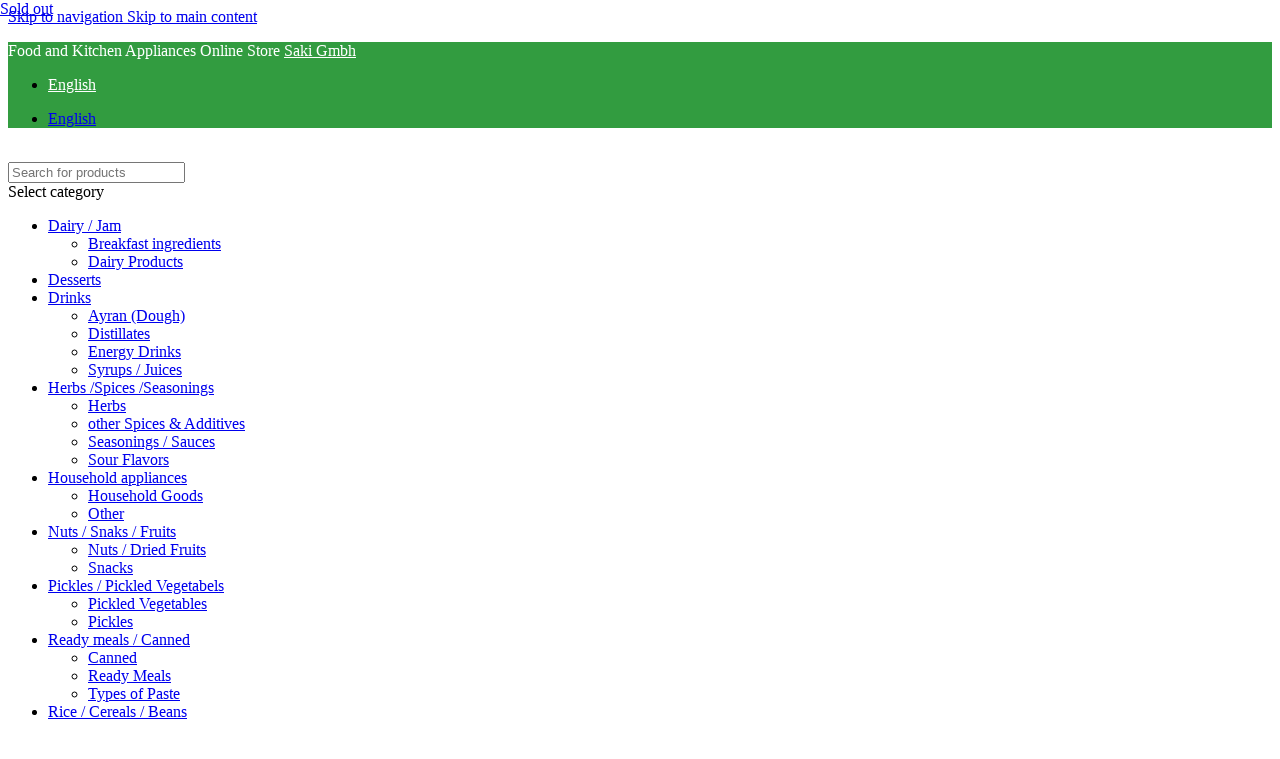

--- FILE ---
content_type: text/html; charset=UTF-8
request_url: https://saki-gmbh.com/product-tag/shadli/
body_size: 31844
content:
<!DOCTYPE html>
<html lang="en-US" prefix="og: https://ogp.me/ns#">
<head>
	<meta charset="UTF-8">
	<link rel="profile" href="https://gmpg.org/xfn/11">
	<link rel="pingback" href="https://sakifood.com/xmlrpc.php">

	<link rel="alternate" hreflang="en" href="https://sakifood.com/product-tag/shadli/" />
<link rel="alternate" hreflang="x-default" href="https://sakifood.com/product-tag/shadli/" />

<!-- Search Engine Optimization by Rank Math PRO - https://rankmath.com/ -->
<title>shadli Archives - Saki food</title>
<meta name="robots" content="index, follow, max-snippet:-1, max-video-preview:-1, max-image-preview:large"/>
<link rel="canonical" href="https://sakifood.com/product-tag/shadli/" />
<meta property="og:locale" content="en_US" />
<meta property="og:type" content="article" />
<meta property="og:title" content="shadli Archives - Saki food" />
<meta property="og:url" content="https://sakifood.com/product-tag/shadli/" />
<meta property="og:site_name" content="Saki Food" />
<meta property="article:publisher" content="https://www.facebook.com/EthnoFood.Hamburg/?fref=ts" />
<meta name="twitter:card" content="summary_large_image" />
<meta name="twitter:title" content="shadli Archives - Saki food" />
<meta name="twitter:site" content="@saki_gmbh" />
<meta name="twitter:label1" content="Products" />
<meta name="twitter:data1" content="1" />
<script type="application/ld+json" class="rank-math-schema-pro">{"@context":"https://schema.org","@graph":[{"@type":"Organization","@id":"https://sakifood.com/#organization","name":"Saki Gmbh","sameAs":["https://www.facebook.com/EthnoFood.Hamburg/?fref=ts","https://twitter.com/saki_gmbh","https://www.instagram.com/saki_gmbh/","https://www.youtube.com/channel/UCxxYw4FeDdxxOaxFE3MstDg"]},{"@type":"WebSite","@id":"https://sakifood.com/#website","url":"https://sakifood.com","name":"Saki Food","alternateName":"Food and Kitchen Appliances Online Store","publisher":{"@id":"https://sakifood.com/#organization"},"inLanguage":"en-US"},{"@type":"BreadcrumbList","@id":"https://sakifood.com/product-tag/shadli/#breadcrumb","itemListElement":[{"@type":"ListItem","position":"1","item":{"@id":"https://sakifood.com","name":"Home"}},{"@type":"ListItem","position":"2","item":{"@id":"https://sakifood.com/product-tag/shadli/","name":"Products tagged &ldquo;shadli&rdquo;"}}]},{"@type":"CollectionPage","@id":"https://sakifood.com/product-tag/shadli/#webpage","url":"https://sakifood.com/product-tag/shadli/","name":"shadli Archives - Saki food","isPartOf":{"@id":"https://sakifood.com/#website"},"inLanguage":"en-US","breadcrumb":{"@id":"https://sakifood.com/product-tag/shadli/#breadcrumb"}}]}</script>
<!-- /Rank Math WordPress SEO plugin -->

<link rel='dns-prefetch' href='//sakifood.com' />


<link rel="alternate" type="application/rss+xml" title="Saki food &raquo; Feed" href="https://sakifood.com/feed/" />
<link rel="alternate" type="application/rss+xml" title="Saki food &raquo; Comments Feed" href="https://sakifood.com/comments/feed/" />
<link rel="alternate" type="application/rss+xml" title="Saki food &raquo; shadli Tag Feed" href="https://sakifood.com/product-tag/shadli/feed/" />
<style id='wp-img-auto-sizes-contain-inline-css' type='text/css'>
img:is([sizes=auto i],[sizes^="auto," i]){contain-intrinsic-size:3000px 1500px}
/*# sourceURL=wp-img-auto-sizes-contain-inline-css */
</style>
<style id='woocommerce-inline-inline-css' type='text/css'>
.woocommerce form .form-row .required { visibility: visible; }
/*# sourceURL=woocommerce-inline-inline-css */
</style>
<link rel='stylesheet' id='wpml-legacy-dropdown-click-0-css' href='https://sakifood.com/wp-content/plugins/sitepress-multilingual-cms/templates/language-switchers/legacy-dropdown-click/style.min.css?ver=1' type='text/css' media='all' />
<link rel='stylesheet' id='wpml-menu-item-0-css' href='https://sakifood.com/wp-content/plugins/sitepress-multilingual-cms/templates/language-switchers/menu-item/style.min.css?ver=1' type='text/css' media='all' />
<link rel='stylesheet' id='elementor-frontend-css' href='https://sakifood.com/wp-content/plugins/elementor/assets/css/frontend.min.css?ver=3.34.0' type='text/css' media='all' />
<link rel='stylesheet' id='elementor-post-8836-css' href='https://sakifood.com/wp-content/uploads/elementor/css/post-8836.css?ver=1768983029' type='text/css' media='all' />
<link rel='stylesheet' id='wd-style-base-css' href='https://sakifood.com/wp-content/themes/woodmart/css/parts/base.min.css?ver=8.3.8' type='text/css' media='all' />
<link rel='stylesheet' id='wd-helpers-wpb-elem-css' href='https://sakifood.com/wp-content/themes/woodmart/css/parts/helpers-wpb-elem.min.css?ver=8.3.8' type='text/css' media='all' />
<link rel='stylesheet' id='wd-wpml-css' href='https://sakifood.com/wp-content/themes/woodmart/css/parts/int-wpml.min.css?ver=8.3.8' type='text/css' media='all' />
<link rel='stylesheet' id='wd-elementor-base-css' href='https://sakifood.com/wp-content/themes/woodmart/css/parts/int-elem-base.min.css?ver=8.3.8' type='text/css' media='all' />
<link rel='stylesheet' id='wd-elementor-pro-base-css' href='https://sakifood.com/wp-content/themes/woodmart/css/parts/int-elementor-pro.min.css?ver=8.3.8' type='text/css' media='all' />
<link rel='stylesheet' id='wd-woocommerce-base-css' href='https://sakifood.com/wp-content/themes/woodmart/css/parts/woocommerce-base.min.css?ver=8.3.8' type='text/css' media='all' />
<link rel='stylesheet' id='wd-mod-star-rating-css' href='https://sakifood.com/wp-content/themes/woodmart/css/parts/mod-star-rating.min.css?ver=8.3.8' type='text/css' media='all' />
<link rel='stylesheet' id='wd-woocommerce-block-notices-css' href='https://sakifood.com/wp-content/themes/woodmart/css/parts/woo-mod-block-notices.min.css?ver=8.3.8' type='text/css' media='all' />
<link rel='stylesheet' id='wd-widget-active-filters-css' href='https://sakifood.com/wp-content/themes/woodmart/css/parts/woo-widget-active-filters.min.css?ver=8.3.8' type='text/css' media='all' />
<link rel='stylesheet' id='wd-woo-shop-predefined-css' href='https://sakifood.com/wp-content/themes/woodmart/css/parts/woo-shop-predefined.min.css?ver=8.3.8' type='text/css' media='all' />
<link rel='stylesheet' id='wd-woo-shop-el-products-per-page-css' href='https://sakifood.com/wp-content/themes/woodmart/css/parts/woo-shop-el-products-per-page.min.css?ver=8.3.8' type='text/css' media='all' />
<link rel='stylesheet' id='wd-woo-shop-page-title-css' href='https://sakifood.com/wp-content/themes/woodmart/css/parts/woo-shop-page-title.min.css?ver=8.3.8' type='text/css' media='all' />
<link rel='stylesheet' id='wd-woo-mod-shop-loop-head-css' href='https://sakifood.com/wp-content/themes/woodmart/css/parts/woo-mod-shop-loop-head.min.css?ver=8.3.8' type='text/css' media='all' />
<link rel='stylesheet' id='wd-woo-shop-el-order-by-css' href='https://sakifood.com/wp-content/themes/woodmart/css/parts/woo-shop-el-order-by.min.css?ver=8.3.8' type='text/css' media='all' />
<link rel='stylesheet' id='wd-woo-shop-el-products-view-css' href='https://sakifood.com/wp-content/themes/woodmart/css/parts/woo-shop-el-products-view.min.css?ver=8.3.8' type='text/css' media='all' />
<link rel='stylesheet' id='wd-opt-carousel-disable-css' href='https://sakifood.com/wp-content/themes/woodmart/css/parts/opt-carousel-disable.min.css?ver=8.3.8' type='text/css' media='all' />
<link rel='stylesheet' id='child-style-css' href='https://sakifood.com/wp-content/themes/woodmart-child/style.css?ver=8.3.8' type='text/css' media='all' />
<link rel='stylesheet' id='wd-header-base-css' href='https://sakifood.com/wp-content/themes/woodmart/css/parts/header-base.min.css?ver=8.3.8' type='text/css' media='all' />
<link rel='stylesheet' id='wd-mod-tools-css' href='https://sakifood.com/wp-content/themes/woodmart/css/parts/mod-tools.min.css?ver=8.3.8' type='text/css' media='all' />
<link rel='stylesheet' id='wd-header-elements-base-css' href='https://sakifood.com/wp-content/themes/woodmart/css/parts/header-el-base.min.css?ver=8.3.8' type='text/css' media='all' />
<link rel='stylesheet' id='wd-header-search-css' href='https://sakifood.com/wp-content/themes/woodmart/css/parts/header-el-search.min.css?ver=8.3.8' type='text/css' media='all' />
<link rel='stylesheet' id='wd-header-search-form-css' href='https://sakifood.com/wp-content/themes/woodmart/css/parts/header-el-search-form.min.css?ver=8.3.8' type='text/css' media='all' />
<link rel='stylesheet' id='wd-wd-search-form-css' href='https://sakifood.com/wp-content/themes/woodmart/css/parts/wd-search-form.min.css?ver=8.3.8' type='text/css' media='all' />
<link rel='stylesheet' id='wd-wd-search-results-css' href='https://sakifood.com/wp-content/themes/woodmart/css/parts/wd-search-results.min.css?ver=8.3.8' type='text/css' media='all' />
<link rel='stylesheet' id='wd-wd-search-dropdown-css' href='https://sakifood.com/wp-content/themes/woodmart/css/parts/wd-search-dropdown.min.css?ver=8.3.8' type='text/css' media='all' />
<link rel='stylesheet' id='wd-wd-search-cat-css' href='https://sakifood.com/wp-content/themes/woodmart/css/parts/wd-search-cat.min.css?ver=8.3.8' type='text/css' media='all' />
<link rel='stylesheet' id='wd-woo-mod-login-form-css' href='https://sakifood.com/wp-content/themes/woodmart/css/parts/woo-mod-login-form.min.css?ver=8.3.8' type='text/css' media='all' />
<link rel='stylesheet' id='wd-header-my-account-css' href='https://sakifood.com/wp-content/themes/woodmart/css/parts/header-el-my-account.min.css?ver=8.3.8' type='text/css' media='all' />
<link rel='stylesheet' id='wd-header-cart-side-css' href='https://sakifood.com/wp-content/themes/woodmart/css/parts/header-el-cart-side.min.css?ver=8.3.8' type='text/css' media='all' />
<link rel='stylesheet' id='wd-header-mobile-nav-dropdown-css' href='https://sakifood.com/wp-content/themes/woodmart/css/parts/header-el-mobile-nav-dropdown.min.css?ver=8.3.8' type='text/css' media='all' />
<link rel='stylesheet' id='wd-header-categories-nav-css' href='https://sakifood.com/wp-content/themes/woodmart/css/parts/header-el-category-nav.min.css?ver=8.3.8' type='text/css' media='all' />
<link rel='stylesheet' id='wd-mod-nav-vertical-css' href='https://sakifood.com/wp-content/themes/woodmart/css/parts/mod-nav-vertical.min.css?ver=8.3.8' type='text/css' media='all' />
<link rel='stylesheet' id='wd-mod-nav-vertical-design-default-css' href='https://sakifood.com/wp-content/themes/woodmart/css/parts/mod-nav-vertical-design-default.min.css?ver=8.3.8' type='text/css' media='all' />
<link rel='stylesheet' id='wd-mod-nav-menu-label-css' href='https://sakifood.com/wp-content/themes/woodmart/css/parts/mod-nav-menu-label.min.css?ver=8.3.8' type='text/css' media='all' />
<link rel='stylesheet' id='wd-page-title-css' href='https://sakifood.com/wp-content/themes/woodmart/css/parts/page-title.min.css?ver=8.3.8' type='text/css' media='all' />
<link rel='stylesheet' id='wd-off-canvas-sidebar-css' href='https://sakifood.com/wp-content/themes/woodmart/css/parts/opt-off-canvas-sidebar.min.css?ver=8.3.8' type='text/css' media='all' />
<link rel='stylesheet' id='wd-widget-shopping-cart-css' href='https://sakifood.com/wp-content/themes/woodmart/css/parts/woo-widget-shopping-cart.min.css?ver=8.3.8' type='text/css' media='all' />
<link rel='stylesheet' id='wd-widget-product-list-css' href='https://sakifood.com/wp-content/themes/woodmart/css/parts/woo-widget-product-list.min.css?ver=8.3.8' type='text/css' media='all' />
<link rel='stylesheet' id='wd-shop-filter-area-css' href='https://sakifood.com/wp-content/themes/woodmart/css/parts/woo-shop-el-filters-area.min.css?ver=8.3.8' type='text/css' media='all' />
<link rel='stylesheet' id='wd-bordered-product-css' href='https://sakifood.com/wp-content/themes/woodmart/css/parts/woo-opt-bordered-product.min.css?ver=8.3.8' type='text/css' media='all' />
<link rel='stylesheet' id='wd-product-loop-css' href='https://sakifood.com/wp-content/themes/woodmart/css/parts/woo-product-loop.min.css?ver=8.3.8' type='text/css' media='all' />
<link rel='stylesheet' id='wd-product-loop-standard-css' href='https://sakifood.com/wp-content/themes/woodmart/css/parts/woo-product-loop-standard.min.css?ver=8.3.8' type='text/css' media='all' />
<link rel='stylesheet' id='wd-woo-mod-add-btn-replace-css' href='https://sakifood.com/wp-content/themes/woodmart/css/parts/woo-mod-add-btn-replace.min.css?ver=8.3.8' type='text/css' media='all' />
<link rel='stylesheet' id='wd-woo-mod-quantity-css' href='https://sakifood.com/wp-content/themes/woodmart/css/parts/woo-mod-quantity.min.css?ver=8.3.8' type='text/css' media='all' />
<link rel='stylesheet' id='wd-woo-mod-quantity-overlap-css' href='https://sakifood.com/wp-content/themes/woodmart/css/parts/woo-mod-quantity-overlap.min.css?ver=8.3.8' type='text/css' media='all' />
<link rel='stylesheet' id='wd-categories-loop-default-css' href='https://sakifood.com/wp-content/themes/woodmart/css/parts/woo-categories-loop-default-old.min.css?ver=8.3.8' type='text/css' media='all' />
<link rel='stylesheet' id='wd-woo-categories-loop-css' href='https://sakifood.com/wp-content/themes/woodmart/css/parts/woo-categories-loop.min.css?ver=8.3.8' type='text/css' media='all' />
<link rel='stylesheet' id='wd-categories-loop-css' href='https://sakifood.com/wp-content/themes/woodmart/css/parts/woo-categories-loop-old.min.css?ver=8.3.8' type='text/css' media='all' />
<link rel='stylesheet' id='wd-sticky-loader-css' href='https://sakifood.com/wp-content/themes/woodmart/css/parts/mod-sticky-loader.min.css?ver=8.3.8' type='text/css' media='all' />
<link rel='stylesheet' id='wd-woo-mod-product-labels-css' href='https://sakifood.com/wp-content/themes/woodmart/css/parts/woo-mod-product-labels.min.css?ver=8.3.8' type='text/css' media='all' />
<link rel='stylesheet' id='wd-woo-mod-product-labels-round-css' href='https://sakifood.com/wp-content/themes/woodmart/css/parts/woo-mod-product-labels-round.min.css?ver=8.3.8' type='text/css' media='all' />
<link rel='stylesheet' id='wd-footer-base-css' href='https://sakifood.com/wp-content/themes/woodmart/css/parts/footer-base.min.css?ver=8.3.8' type='text/css' media='all' />
<link rel='stylesheet' id='wd-section-title-css' href='https://sakifood.com/wp-content/themes/woodmart/css/parts/el-section-title.min.css?ver=8.3.8' type='text/css' media='all' />
<link rel='stylesheet' id='wd-section-title-style-under-and-over-css' href='https://sakifood.com/wp-content/themes/woodmart/css/parts/el-section-title-style-under-and-over.min.css?ver=8.3.8' type='text/css' media='all' />
<link rel='stylesheet' id='wd-social-icons-css' href='https://sakifood.com/wp-content/themes/woodmart/css/parts/el-social-icons.min.css?ver=8.3.8' type='text/css' media='all' />
<link rel='stylesheet' id='wd-social-icons-styles-css' href='https://sakifood.com/wp-content/themes/woodmart/css/parts/el-social-styles.min.css?ver=8.3.8' type='text/css' media='all' />
<link rel='stylesheet' id='wd-scroll-top-css' href='https://sakifood.com/wp-content/themes/woodmart/css/parts/opt-scrolltotop.min.css?ver=8.3.8' type='text/css' media='all' />
<link rel='stylesheet' id='wd-header-my-account-sidebar-css' href='https://sakifood.com/wp-content/themes/woodmart/css/parts/header-el-my-account-sidebar.min.css?ver=8.3.8' type='text/css' media='all' />
<link rel='stylesheet' id='wd-bottom-toolbar-css' href='https://sakifood.com/wp-content/themes/woodmart/css/parts/opt-bottom-toolbar.min.css?ver=8.3.8' type='text/css' media='all' />
<link rel='stylesheet' id='wd-shop-off-canvas-sidebar-css' href='https://sakifood.com/wp-content/themes/woodmart/css/parts/opt-shop-off-canvas-sidebar.min.css?ver=8.3.8' type='text/css' media='all' />
<link rel='stylesheet' id='wd-mod-sticky-sidebar-opener-css' href='https://sakifood.com/wp-content/themes/woodmart/css/parts/mod-sticky-sidebar-opener.min.css?ver=8.3.8' type='text/css' media='all' />

<script type="pmdelayedscript" src="https://sakifood.com/wp-includes/js/jquery/jquery.min.js?ver=3.7.1" id="jquery-core-js" data-perfmatters-type="text/javascript" data-cfasync="false" data-no-optimize="1" data-no-defer="1" data-no-minify="1" data-rocketlazyloadscript="1"></script>
<script type="pmdelayedscript" src="https://sakifood.com/wp-content/plugins/woocommerce/assets/js/jquery-blockui/jquery.blockUI.min.js?ver=2.7.0-wc.10.4.3" id="wc-jquery-blockui-js" defer="defer" data-wp-strategy="defer" data-perfmatters-type="text/javascript" data-cfasync="false" data-no-optimize="1" data-no-defer="1" data-no-minify="1" data-rocketlazyloadscript="1"></script>
<script type="pmdelayedscript" id="wc-add-to-cart-js-extra" data-perfmatters-type="text/javascript" data-cfasync="false" data-no-optimize="1" data-no-defer="1" data-no-minify="1" data-rocketlazyloadscript="1">
/* <![CDATA[ */
var wc_add_to_cart_params = {"ajax_url":"/wp-admin/admin-ajax.php","wc_ajax_url":"/?wc-ajax=%%endpoint%%","i18n_view_cart":"View cart","cart_url":"https://sakifood.com/cart-2/","is_cart":"","cart_redirect_after_add":"no"};
//# sourceURL=wc-add-to-cart-js-extra
/* ]]> */
</script>
<script type="pmdelayedscript" src="https://sakifood.com/wp-content/plugins/woocommerce/assets/js/frontend/add-to-cart.min.js?ver=10.4.3" id="wc-add-to-cart-js" defer="defer" data-wp-strategy="defer" data-perfmatters-type="text/javascript" data-cfasync="false" data-no-optimize="1" data-no-defer="1" data-no-minify="1" data-rocketlazyloadscript="1"></script>
<script type="pmdelayedscript" src="https://sakifood.com/wp-content/plugins/woocommerce/assets/js/js-cookie/js.cookie.min.js?ver=2.1.4-wc.10.4.3" id="wc-js-cookie-js" defer="defer" data-wp-strategy="defer" data-perfmatters-type="text/javascript" data-cfasync="false" data-no-optimize="1" data-no-defer="1" data-no-minify="1" data-rocketlazyloadscript="1"></script>
<script type="pmdelayedscript" id="woocommerce-js-extra" data-perfmatters-type="text/javascript" data-cfasync="false" data-no-optimize="1" data-no-defer="1" data-no-minify="1" data-rocketlazyloadscript="1">
/* <![CDATA[ */
var woocommerce_params = {"ajax_url":"/wp-admin/admin-ajax.php","wc_ajax_url":"/?wc-ajax=%%endpoint%%","i18n_password_show":"Show password","i18n_password_hide":"Hide password"};
//# sourceURL=woocommerce-js-extra
/* ]]> */
</script>
<script type="pmdelayedscript" src="https://sakifood.com/wp-content/plugins/woocommerce/assets/js/frontend/woocommerce.min.js?ver=10.4.3" id="woocommerce-js" defer="defer" data-wp-strategy="defer" data-perfmatters-type="text/javascript" data-cfasync="false" data-no-optimize="1" data-no-defer="1" data-no-minify="1" data-rocketlazyloadscript="1"></script>
<script type="pmdelayedscript" src="https://sakifood.com/wp-content/plugins/sitepress-multilingual-cms/templates/language-switchers/legacy-dropdown-click/script.min.js?ver=1" id="wpml-legacy-dropdown-click-0-js" data-perfmatters-type="text/javascript" data-cfasync="false" data-no-optimize="1" data-no-defer="1" data-no-minify="1" data-rocketlazyloadscript="1"></script>
<script type="pmdelayedscript" src="https://sakifood.com/wp-content/themes/woodmart/js/libs/device.min.js?ver=8.3.8" id="wd-device-library-js" data-perfmatters-type="text/javascript" data-cfasync="false" data-no-optimize="1" data-no-defer="1" data-no-minify="1" data-rocketlazyloadscript="1"></script>
<link rel="https://api.w.org/" href="https://sakifood.com/wp-json/" /><link rel="alternate" title="JSON" type="application/json" href="https://sakifood.com/wp-json/wp/v2/product_tag/231" /><link rel="EditURI" type="application/rsd+xml" title="RSD" href="https://sakifood.com/xmlrpc.php?rsd" />
<meta name="generator" content="WPML ver:4.8.4 stt:5,1,3,17;" />
<meta name="theme-color" content="rgb(50,156,64)">					<meta name="viewport" content="width=device-width, initial-scale=1.0, maximum-scale=1.0, user-scalable=no">
										<noscript><style>.woocommerce-product-gallery{ opacity: 1 !important; }</style></noscript>
	<meta name="generator" content="Elementor 3.34.0; features: e_font_icon_svg, additional_custom_breakpoints; settings: css_print_method-external, google_font-enabled, font_display-block">
			<style>
				.e-con.e-parent:nth-of-type(n+4):not(.e-lazyloaded):not(.e-no-lazyload),
				.e-con.e-parent:nth-of-type(n+4):not(.e-lazyloaded):not(.e-no-lazyload) * {
					background-image: none !important;
				}
				@media screen and (max-height: 1024px) {
					.e-con.e-parent:nth-of-type(n+3):not(.e-lazyloaded):not(.e-no-lazyload),
					.e-con.e-parent:nth-of-type(n+3):not(.e-lazyloaded):not(.e-no-lazyload) * {
						background-image: none !important;
					}
				}
				@media screen and (max-height: 640px) {
					.e-con.e-parent:nth-of-type(n+2):not(.e-lazyloaded):not(.e-no-lazyload),
					.e-con.e-parent:nth-of-type(n+2):not(.e-lazyloaded):not(.e-no-lazyload) * {
						background-image: none !important;
					}
				}
			</style>
			<link rel="icon" href="https://sakifood.com/wp-content/uploads/2020/02/cropped-saki-logo-32x32.jpg" sizes="32x32" />
<link rel="icon" href="https://sakifood.com/wp-content/uploads/2020/02/cropped-saki-logo-192x192.jpg" sizes="192x192" />
<link rel="apple-touch-icon" href="https://sakifood.com/wp-content/uploads/2020/02/cropped-saki-logo-180x180.jpg" />
<meta name="msapplication-TileImage" content="https://sakifood.com/wp-content/uploads/2020/02/cropped-saki-logo-270x270.jpg" />
<style>
		
		</style>			<style id="wd-style-default_header-css" data-type="wd-style-default_header">
				:root{
	--wd-top-bar-h: 42px;
	--wd-top-bar-sm-h: 40px;
	--wd-top-bar-sticky-h: .00001px;
	--wd-top-bar-brd-w: .00001px;

	--wd-header-general-h: 104px;
	--wd-header-general-sm-h: 60px;
	--wd-header-general-sticky-h: .00001px;
	--wd-header-general-brd-w: 1px;

	--wd-header-bottom-h: 50px;
	--wd-header-bottom-sm-h: .00001px;
	--wd-header-bottom-sticky-h: .00001px;
	--wd-header-bottom-brd-w: .00001px;

	--wd-header-clone-h: .00001px;

	--wd-header-brd-w: calc(var(--wd-top-bar-brd-w) + var(--wd-header-general-brd-w) + var(--wd-header-bottom-brd-w));
	--wd-header-h: calc(var(--wd-top-bar-h) + var(--wd-header-general-h) + var(--wd-header-bottom-h) + var(--wd-header-brd-w));
	--wd-header-sticky-h: calc(var(--wd-top-bar-sticky-h) + var(--wd-header-general-sticky-h) + var(--wd-header-bottom-sticky-h) + var(--wd-header-clone-h) + var(--wd-header-brd-w));
	--wd-header-sm-h: calc(var(--wd-top-bar-sm-h) + var(--wd-header-general-sm-h) + var(--wd-header-bottom-sm-h) + var(--wd-header-brd-w));
}

.whb-top-bar .wd-dropdown {
	margin-top: 0px;
}

.whb-top-bar .wd-dropdown:after {
	height: 11px;
}




:root:has(.whb-general-header.whb-border-boxed) {
	--wd-header-general-brd-w: .00001px;
}

@media (max-width: 1024px) {
:root:has(.whb-general-header.whb-hidden-mobile) {
	--wd-header-general-brd-w: .00001px;
}
}


.whb-header-bottom .wd-dropdown {
	margin-top: 4px;
}

.whb-header-bottom .wd-dropdown:after {
	height: 15px;
}



		
.whb-top-bar {
	background-color: rgba(50, 156, 64, 1);
}

.whb-duljtjrl87kj7pmuut6b form.searchform {
	--wd-form-height: 46px;
}
.whb-gwz4b5m1tzkim7vgu9qv form.searchform {
	--wd-form-height: 42px;
}
.whb-general-header {
	border-color: rgba(129, 129, 129, 0.2);border-bottom-width: 1px;border-bottom-style: solid;
}
			</style>
						<style id="wd-style-theme_settings_default-css" data-type="wd-style-theme_settings_default">
				@font-face {
	font-weight: normal;
	font-style: normal;
	font-family: "woodmart-font";
	src: url("//sakifood.com/wp-content/themes/woodmart/fonts/woodmart-font-1-400.woff2?v=8.3.8") format("woff2");
	font-display:swap;
}

:root {
	--wd-text-font: "Lato", Arial, Helvetica, sans-serif;
	--wd-text-font-weight: 400;
	--wd-text-color: #777777;
	--wd-text-font-size: 14px;
	--wd-title-font: Arial, Helvetica, sans-serif;
	--wd-title-font-weight: 600;
	--wd-title-color: #242424;
	--wd-entities-title-font: -apple-system,BlinkMacSystemFont,"Segoe UI",Roboto,Oxygen-Sans,Ubuntu,Cantarell,"Helvetica Neue",sans-serif;
	--wd-entities-title-font-weight: 500;
	--wd-entities-title-color: #333333;
	--wd-entities-title-color-hover: rgb(51 51 51 / 65%);
	--wd-alternative-font: Arial, Helvetica, sans-serif;
	--wd-widget-title-font: Arial, Helvetica, sans-serif;
	--wd-widget-title-font-weight: 600;
	--wd-widget-title-transform: uppercase;
	--wd-widget-title-color: #333;
	--wd-widget-title-font-size: 16px;
	--wd-header-el-font: Arial, Helvetica, sans-serif;
	--wd-header-el-font-weight: 700;
	--wd-header-el-transform: uppercase;
	--wd-header-el-font-size: 13px;
	--wd-otl-style: dotted;
	--wd-otl-width: 2px;
	--wd-primary-color: rgb(57,178,73);
	--wd-alternative-color: #fbbc34;
	--btn-default-bgcolor: #f7f7f7;
	--btn-default-bgcolor-hover: #efefef;
	--btn-accented-bgcolor: #83b735;
	--btn-accented-bgcolor-hover: #74a32f;
	--wd-form-brd-width: 2px;
	--notices-success-bg: #459647;
	--notices-success-color: #fff;
	--notices-warning-bg: #E0B252;
	--notices-warning-color: #fff;
	--wd-link-color: #333333;
	--wd-link-color-hover: #242424;
}
.wd-age-verify-wrap {
	--wd-popup-width: 500px;
}
.wd-popup.wd-promo-popup {
	background-color: #111111;
	background-image: none;
	background-repeat: no-repeat;
	background-size: contain;
	background-position: left center;
}
.wd-promo-popup-wrap {
	--wd-popup-width: 800px;
}
:is(.woodmart-woocommerce-layered-nav, .wd-product-category-filter) .wd-scroll-content {
	max-height: 280px;
}
.wd-page-title .wd-page-title-bg img {
	background-repeat: repeat;
	object-fit: inherit;
	object-position: left bottom;
}
.wd-footer {
	background-color: #ffffff;
	background-image: none;
}
.mfp-wrap.wd-popup-quick-view-wrap {
	--wd-popup-width: 920px;
}
:root{
--wd-container-w: 1362px;
--wd-form-brd-radius: 0px;
--btn-default-color: #333;
--btn-default-color-hover: #333;
--btn-accented-color: #fff;
--btn-accented-color-hover: #fff;
--btn-default-brd-radius: 0px;
--btn-default-box-shadow: none;
--btn-default-box-shadow-hover: none;
--btn-default-box-shadow-active: none;
--btn-default-bottom: 0px;
--btn-accented-bottom-active: -1px;
--btn-accented-brd-radius: 0px;
--btn-accented-box-shadow: inset 0 -2px 0 rgba(0, 0, 0, .15);
--btn-accented-box-shadow-hover: inset 0 -2px 0 rgba(0, 0, 0, .15);
--wd-brd-radius: 0px;
}

@media (min-width: 1362px) {
section.elementor-section.wd-section-stretch > .elementor-container {
margin-left: auto;
margin-right: auto;
}
}


.wd-page-title {
background-color: #0a0a0a;
}

.countmwstyle{
  font-weight: bold;
  font-size:18px;
	display: block !important;
}

.containermw{
	display: block !important;
}

.wd-content-layout {
    padding-block: 0px;
}

.products-bordered-grid.wd-carousel-spacing-20 .owl-carousel-item{
	
	margin: 10px;
}
.products-bordered-grid.elements-grid{
	gap:20px !important;
}
.footer-column{
	margin-bottom: 0px !important;
}


[class*=" eicon-"], [class^=eicon]{
	font-family: eicons !important;
}

.product-label{
	word-break: keep-all;
}

.wd-nav-vertical>li>a{
	padding: 7px 18px !important;
}

.product-grid-item .product-image-link img, .product-grid-item .hover-img img , .wd-product .product-image-link
{
	position: absolute !important;
  top: 0;
  bottom: 0;
  left: 0;
  right: 0;
  width: 100%;
  height: 100%;
  object-fit: contain;
  object-position: center;
}

.product-grid-item .product-element-top{
	content: "";
  display: block;
  padding-bottom: 100%;
}

.owl-carousel .owl-stage{
	  display: grid;
  grid-auto-flow: column;
}
.slide-product{
	height: 100%;
	
}

.wd-quantity-enabled .wd-hover-standard .wd-add-btn div.quantity, .wd-quantity-enabled .wd-hover-standard .wd-add-btn .add-to-cart-loop{
	margin-right: 0px !important;
  margin-left: 0px  !important;
}

.product-grid-item .wd-entities-title{
	min-height: 36px;
}
.cat-design-default.categories-with-shadow .wrapp-category{
	border-radius: 8px;
	box-shadow: 0 0 10px 0 rgb(0 0 0 / 15%) !important;
}
.wd-hover-standard .add-to-cart-loop span{
	padding: 10px 6px !important;
}
.slide-product , .wd-product{
	-webkit-box-shadow: 0 0 10px 0 rgba(0,0,0,.15);
    box-shadow: 0 0 10px 0 rgba(0,0,0,.15);
	padding-bottom: 5px;
	border-radius: 10px;
}
.product-element-top{
    border-radius: 10px;
}


@font-face {
	font-family: iranyekan;
	font-style: normal;
	font-weight: bold;
	src: url('https://saki-gmbh.com/wp-content/uploads/2021/07/iranyekanwebregularfanum.eot');
	src: url('https://saki-gmbh.com/wp-content/uploads/2021/07/iranyekanwebregularfanum.eot?#iefix') format('embedded-opentype'),  /* IE6-8 */
		 url('https://saki-gmbh.com/wp-content/uploads/2021/07/iranyekanwebregularfanum.woff2') format('woff2'),  /* FF39+,Chrome36+, Opera24+*/
		 url('https://saki-gmbh.com/wp-content/uploads/2021/07/ARIAL.woff') format('woff'),  /* FF3.6+, IE9, Chrome6+, Saf5.1+*/
		 url('https://saki-gmbh.com/wp-content/uploads/2021/07/iranyekanwebregularfanum.ttf') format('truetype');
}
 
:lang(fa){
	font-family: 'iranyekan';
   
}
:lang(fa) .wd-tools-text {
	font-family: 'iranyekan' !important;
}

:lang(fa) .product-name a {
	font-family: 'iranyekan' !important;
}
:lang(fa) .countmwstyle {
	font-family: 'iranyekan' !important;
  text-align: right;
}
#menu-top-bar-right a{
 color: white; 
}

.wd-nav-vertical>li>a {
    padding: 8.6px 18px !important;
}
			</style>
			<noscript><style>.perfmatters-lazy[data-src]{display:none !important;}</style></noscript></head>

<body class="archive tax-product_tag term-shadli term-231 wp-theme-woodmart wp-child-theme-woodmart-child theme-woodmart woocommerce woocommerce-page woocommerce-no-js wrapper-custom  categories-accordion-on woodmart-archive-shop woodmart-ajax-shop-on login-see-prices sticky-toolbar-on elementor-default elementor-kit-8836">
			<script type="pmdelayedscript" id="wd-flicker-fix" data-perfmatters-type="text/javascript" data-cfasync="false" data-no-optimize="1" data-no-defer="1" data-no-minify="1" data-rocketlazyloadscript="1">// Flicker fix.</script>		<div class="wd-skip-links">
								<a href="#menu-top-bar-left-persian" class="wd-skip-navigation btn">
						Skip to navigation					</a>
								<a href="#main-content" class="wd-skip-content btn">
				Skip to main content			</a>
		</div>
			
	
	<div class="wd-page-wrapper website-wrapper">
									<header class="whb-header whb-default_header whb-sticky-shadow whb-scroll-stick whb-sticky-real">
					<div class="whb-main-header">
	
<div class="whb-row whb-top-bar whb-not-sticky-row whb-with-bg whb-without-border whb-color-dark whb-flex-flex-middle">
	<div class="container">
		<div class="whb-flex-row whb-top-bar-inner">
			<div class="whb-column whb-col-left whb-column5 whb-visible-lg">
	
<div class="wd-header-text reset-last-child whb-6l5y1eay522jehk73pi2">
<p style="color: #ffffff;"> Food and Kitchen Appliances Online Store <a style="color: #ffffff;" href="https://saki-gmbh.com/impressum/">Saki Gmbh</a></p>






</div>
</div>
<div class="whb-column whb-col-center whb-column6 whb-visible-lg whb-empty-column">
	</div>
<div class="whb-column whb-col-right whb-column7 whb-visible-lg">
	
<nav class="wd-header-nav wd-header-secondary-nav whb-rbsguii5o920ygmkhukg text-left" role="navigation" aria-label="Top bar right">
	<ul id="menu-top-bar-right" class="menu wd-nav wd-nav-header wd-nav-secondary wd-style-default wd-gap-s"><li id="menu-item-wpml-ls-79-en" class="menu-item wpml-ls-slot-79 wpml-ls-item wpml-ls-item-en wpml-ls-current-language wpml-ls-menu-item wpml-ls-first-item wpml-ls-last-item menu-item-type-wpml_ls_menu_item menu-item-object-wpml_ls_menu_item menu-item-wpml-ls-79-en item-level-0 menu-simple-dropdown wd-event-hover" ><a href="https://sakifood.com/product-tag/shadli/" role="menuitem" class="woodmart-nav-link"><span class="nav-link-text"><img class="wpml-ls-flag perfmatters-lazy" src="data:image/svg+xml,%3Csvg%20xmlns=&#039;http://www.w3.org/2000/svg&#039;%20width=&#039;0&#039;%20height=&#039;0&#039;%20viewBox=&#039;0%200%200%200&#039;%3E%3C/svg%3E" alt data-src="https://sakifood.com/wp-content/uploads/flags/english.png" /><noscript><img
            class="wpml-ls-flag"
            src="https://sakifood.com/wp-content/uploads/flags/english.png"
            alt=""
            
            
    /></noscript><span class="wpml-ls-display">English</span></span></a></li>
</ul></nav>
</div>
<div class="whb-column whb-col-mobile whb-column_mobile1 whb-hidden-lg">
	
<nav class="wd-header-nav wd-header-secondary-nav whb-7949x2o3hmj0a1pt2rs6 text-center" role="navigation" aria-label="Top bar right">
	<ul id="menu-top-bar-right-1" class="menu wd-nav wd-nav-header wd-nav-secondary wd-style-default wd-gap-s"><li class="menu-item wpml-ls-slot-79 wpml-ls-item wpml-ls-item-en wpml-ls-current-language wpml-ls-menu-item wpml-ls-first-item wpml-ls-last-item menu-item-type-wpml_ls_menu_item menu-item-object-wpml_ls_menu_item menu-item-wpml-ls-79-en item-level-0 menu-simple-dropdown wd-event-hover" ><a href="https://sakifood.com/product-tag/shadli/" role="menuitem" class="woodmart-nav-link"><span class="nav-link-text"><img class="wpml-ls-flag perfmatters-lazy" src="data:image/svg+xml,%3Csvg%20xmlns=&#039;http://www.w3.org/2000/svg&#039;%20width=&#039;0&#039;%20height=&#039;0&#039;%20viewBox=&#039;0%200%200%200&#039;%3E%3C/svg%3E" alt data-src="https://sakifood.com/wp-content/uploads/flags/english.png" /><noscript><img
            class="wpml-ls-flag"
            src="https://sakifood.com/wp-content/uploads/flags/english.png"
            alt=""
            
            
    /></noscript><span class="wpml-ls-display">English</span></span></a></li>
</ul></nav>
</div>
		</div>
	</div>
</div>

<div class="whb-row whb-general-header whb-not-sticky-row whb-without-bg whb-border-fullwidth whb-color-dark whb-flex-flex-middle">
	<div class="container">
		<div class="whb-flex-row whb-general-header-inner">
			<div class="whb-column whb-col-left whb-column8 whb-visible-lg">
	<div class="site-logo whb-250rtwdwz5p8e5b7tpw0">
	<a href="https://sakifood.com/" class="wd-logo wd-main-logo" rel="home" aria-label="Site logo">
		<img src="data:image/svg+xml,%3Csvg%20xmlns=&#039;http://www.w3.org/2000/svg&#039;%20width=&#039;0&#039;%20height=&#039;0&#039;%20viewBox=&#039;0%200%200%200&#039;%3E%3C/svg%3E" alt="Saki food" style="max-width: 101px;" class="perfmatters-lazy" data-src="https://sakifood.com/wp-content/uploads/2020/02/Logo.png" /><noscript><img src="https://sakifood.com/wp-content/uploads/2020/02/Logo.png" alt="Saki food" style="max-width: 101px;" loading="lazy" /></noscript>	</a>
	</div>
</div>
<div class="whb-column whb-col-center whb-column9 whb-visible-lg">
	<div class="wd-search-form  wd-header-search-form wd-display-form whb-duljtjrl87kj7pmuut6b">

<form role="search" method="get" class="searchform  wd-with-cat wd-style-with-bg wd-cat-style-bordered woodmart-ajax-search" action="https://sakifood.com/"  data-thumbnail="1" data-price="1" data-post_type="product" data-count="10" data-sku="0" data-symbols_count="3" data-include_cat_search="no" autocomplete="off">
	<input type="text" class="s" placeholder="Search for products" value="" name="s" aria-label="Search" title="Search for products" required/>
	<input type="hidden" name="post_type" value="product">

	<span tabindex="0" aria-label="Clear search" class="wd-clear-search wd-role-btn wd-hide"></span>

						<div class="wd-search-cat wd-event-click wd-scroll">
				<input type="hidden" name="product_cat" value="0" disabled>
				<div tabindex="0" class="wd-search-cat-btn wd-role-btn" aria-label="Select category" rel="nofollow" data-val="0">
					<span>Select category</span>
				</div>
				<div class="wd-dropdown wd-dropdown-search-cat wd-dropdown-menu wd-scroll-content wd-design-default color-scheme-dark">
					<ul class="wd-sub-menu">
						<li style="display:none;"><a href="#" data-val="0">Select category</a></li>
							<li class="cat-item cat-item-87"><a class="pf-value" href="https://sakifood.com/product-category/dairy-jam/" data-val="dairy-jam" data-title="Dairy / Jam" >Dairy / Jam</a>
<ul class='children'>
	<li class="cat-item cat-item-635"><a class="pf-value" href="https://sakifood.com/product-category/dairy-jam/breakfast-ingredients/" data-val="breakfast-ingredients" data-title="Breakfast ingredients" >Breakfast ingredients</a>
</li>
	<li class="cat-item cat-item-638"><a class="pf-value" href="https://sakifood.com/product-category/dairy-jam/dairy-products/" data-val="dairy-products" data-title="Dairy Products" >Dairy Products</a>
</li>
</ul>
</li>
	<li class="cat-item cat-item-91"><a class="pf-value" href="https://sakifood.com/product-category/desserts/" data-val="desserts" data-title="Desserts" >Desserts</a>
</li>
	<li class="cat-item cat-item-90"><a class="pf-value" href="https://sakifood.com/product-category/drinks/" data-val="drinks" data-title="Drinks" >Drinks</a>
<ul class='children'>
	<li class="cat-item cat-item-448"><a class="pf-value" href="https://sakifood.com/product-category/drinks/ayran-dough/" data-val="ayran-dough" data-title="Ayran (Dough)" >Ayran (Dough)</a>
</li>
	<li class="cat-item cat-item-610"><a class="pf-value" href="https://sakifood.com/product-category/drinks/distillates/" data-val="distillates" data-title="Distillates" >Distillates</a>
</li>
	<li class="cat-item cat-item-449"><a class="pf-value" href="https://sakifood.com/product-category/drinks/energy-drinks/" data-val="energy-drinks" data-title="Energy Drinks" >Energy Drinks</a>
</li>
	<li class="cat-item cat-item-446"><a class="pf-value" href="https://sakifood.com/product-category/drinks/syrups-juices/" data-val="syrups-juices" data-title="Syrups / Juices" >Syrups / Juices</a>
</li>
</ul>
</li>
	<li class="cat-item cat-item-86"><a class="pf-value" href="https://sakifood.com/product-category/herbs-spices-seasonings/" data-val="herbs-spices-seasonings" data-title="Herbs /Spices /Seasonings" >Herbs /Spices /Seasonings</a>
<ul class='children'>
	<li class="cat-item cat-item-315"><a class="pf-value" href="https://sakifood.com/product-category/herbs-spices-seasonings/herbs/" data-val="herbs" data-title="Herbs" >Herbs</a>
</li>
	<li class="cat-item cat-item-325"><a class="pf-value" href="https://sakifood.com/product-category/herbs-spices-seasonings/other-spices-additives/" data-val="other-spices-additives" data-title="other Spices &amp; Additives" >other Spices &amp; Additives</a>
</li>
	<li class="cat-item cat-item-324"><a class="pf-value" href="https://sakifood.com/product-category/herbs-spices-seasonings/seasonings-sauces/" data-val="seasonings-sauces" data-title="Seasonings / Sauces" >Seasonings / Sauces</a>
</li>
	<li class="cat-item cat-item-320"><a class="pf-value" href="https://sakifood.com/product-category/herbs-spices-seasonings/sour-flavors/" data-val="sour-flavors" data-title="Sour Flavors" >Sour Flavors</a>
</li>
</ul>
</li>
	<li class="cat-item cat-item-94"><a class="pf-value" href="https://sakifood.com/product-category/household-appliances/" data-val="household-appliances" data-title="Household appliances" >Household appliances</a>
<ul class='children'>
	<li class="cat-item cat-item-647"><a class="pf-value" href="https://sakifood.com/product-category/household-appliances/household-goods/" data-val="household-goods" data-title="Household Goods" >Household Goods</a>
</li>
	<li class="cat-item cat-item-650"><a class="pf-value" href="https://sakifood.com/product-category/household-appliances/other-2/" data-val="other-2" data-title="Other" >Other</a>
</li>
</ul>
</li>
	<li class="cat-item cat-item-92"><a class="pf-value" href="https://sakifood.com/product-category/nuts-snaks-fruits/" data-val="nuts-snaks-fruits" data-title="Nuts / Snaks / Fruits" >Nuts / Snaks / Fruits</a>
<ul class='children'>
	<li class="cat-item cat-item-641"><a class="pf-value" href="https://sakifood.com/product-category/nuts-snaks-fruits/nuts-dried-fruits/" data-val="nuts-dried-fruits" data-title="Nuts / Dried Fruits" >Nuts / Dried Fruits</a>
</li>
	<li class="cat-item cat-item-642"><a class="pf-value" href="https://sakifood.com/product-category/nuts-snaks-fruits/snacks/" data-val="snacks" data-title="Snacks" >Snacks</a>
</li>
</ul>
</li>
	<li class="cat-item cat-item-88"><a class="pf-value" href="https://sakifood.com/product-category/pickles-pickles-vegetabels/" data-val="pickles-pickles-vegetabels" data-title="Pickles / Pickled Vegetabels" >Pickles / Pickled Vegetabels</a>
<ul class='children'>
	<li class="cat-item cat-item-400"><a class="pf-value" href="https://sakifood.com/product-category/pickles-pickles-vegetabels/pickled-vegetables/" data-val="pickled-vegetables" data-title="Pickled Vegetables" >Pickled Vegetables</a>
</li>
	<li class="cat-item cat-item-399"><a class="pf-value" href="https://sakifood.com/product-category/pickles-pickles-vegetabels/pickles/" data-val="pickles" data-title="Pickles" >Pickles</a>
</li>
</ul>
</li>
	<li class="cat-item cat-item-89"><a class="pf-value" href="https://sakifood.com/product-category/ready-meals-canned/" data-val="ready-meals-canned" data-title="Ready meals / Canned" >Ready meals / Canned</a>
<ul class='children'>
	<li class="cat-item cat-item-464"><a class="pf-value" href="https://sakifood.com/product-category/ready-meals-canned/canned/" data-val="canned" data-title="Canned" >Canned</a>
</li>
	<li class="cat-item cat-item-485"><a class="pf-value" href="https://sakifood.com/product-category/ready-meals-canned/ready-meals/" data-val="ready-meals" data-title="Ready Meals" >Ready Meals</a>
</li>
	<li class="cat-item cat-item-463"><a class="pf-value" href="https://sakifood.com/product-category/ready-meals-canned/types-of-paste/" data-val="types-of-paste" data-title="Types of Paste" >Types of Paste</a>
</li>
</ul>
</li>
	<li class="cat-item cat-item-85"><a class="pf-value" href="https://sakifood.com/product-category/rice-cereals-beans/" data-val="rice-cereals-beans" data-title="Rice / Cereals / Beans" >Rice / Cereals / Beans</a>
<ul class='children'>
	<li class="cat-item cat-item-398"><a class="pf-value" href="https://sakifood.com/product-category/rice-cereals-beans/bean/" data-val="bean" data-title="Beans" >Beans</a>
</li>
	<li class="cat-item cat-item-420"><a class="pf-value" href="https://sakifood.com/product-category/rice-cereals-beans/rice-cereal/" data-val="rice-cereal" data-title="Rice / Cereal" >Rice / Cereal</a>
</li>
</ul>
</li>
	<li class="cat-item cat-item-93"><a class="pf-value" href="https://sakifood.com/product-category/tea/" data-val="tea" data-title="Tea" >Tea</a>
<ul class='children'>
	<li class="cat-item cat-item-372"><a class="pf-value" href="https://sakifood.com/product-category/tea/ahmad-tea/" data-val="ahmad-tea" data-title="Ahmad tea" >Ahmad tea</a>
</li>
	<li class="cat-item cat-item-373"><a class="pf-value" href="https://sakifood.com/product-category/tea/doghazal-tea/" data-val="doghazal-tea" data-title="doghazal tea" >doghazal tea</a>
</li>
	<li class="cat-item cat-item-381"><a class="pf-value" href="https://sakifood.com/product-category/tea/khanum-khanuma-tea/" data-val="khanum-khanuma-tea" data-title="Khanum Khanuma tea" >Khanum Khanuma tea</a>
</li>
</ul>
</li>
					</ul>
				</div>
			</div>
				
	<button type="submit" class="searchsubmit">
		<span>
			Search		</span>
			</button>
<input type='hidden' name='lang' value='en' /></form>

	<div class="wd-search-results-wrapper">
		<div class="wd-search-results wd-dropdown-results wd-dropdown wd-scroll">
			<div class="wd-scroll-content">
				
				
							</div>
		</div>
	</div>

</div>
</div>
<div class="whb-column whb-col-right whb-column10 whb-visible-lg">
	<div class="wd-header-my-account wd-tools-element wd-event-hover wd-design-1 wd-account-style-text login-side-opener whb-2b8mjqhbtvxz16jtxdrd">
			<a href="https://sakifood.com/my-account-2/" title="My account">
			
				<span class="wd-tools-icon">
									</span>
				<span class="wd-tools-text">
				Login / Register			</span>

					</a>

			</div>
<div class="wd-header-divider whb-divider-default whb-x4noeip6wnq1mox02gl7"></div>

<div class="wd-header-wishlist wd-tools-element wd-style-text wd-design-2 whb-uoi2k1pgsd0trd11h3ax" title="My Wishlist">
	<a href="https://sakifood.com/product/pomegranate-juice-shadli-1000ml/" title="Wishlist products">
		
			<span class="wd-tools-icon">
				
							</span>

			<span class="wd-tools-text">
				Wishlist			</span>

			</a>
</div>
<div class="wd-header-divider whb-divider-default whb-4lpi9rufacye2sqbkquw"></div>
</div>
<div class="whb-column whb-mobile-left whb-column_mobile2 whb-hidden-lg">
	<div class="wd-tools-element wd-header-mobile-nav wd-style-text wd-design-1 whb-wn5z894j1g5n0yp3eeuz">
	<a href="#" rel="nofollow" aria-label="Open mobile menu">
		
		<span class="wd-tools-icon">
					</span>

		<span class="wd-tools-text">Menu</span>

			</a>
</div></div>
<div class="whb-column whb-mobile-center whb-column_mobile3 whb-hidden-lg">
	<div class="site-logo whb-g5z57bkgtznbk6v9pll5">
	<a href="https://sakifood.com/" class="wd-logo wd-main-logo" rel="home" aria-label="Site logo">
		<img src="data:image/svg+xml,%3Csvg%20xmlns=&#039;http://www.w3.org/2000/svg&#039;%20width=&#039;0&#039;%20height=&#039;0&#039;%20viewBox=&#039;0%200%200%200&#039;%3E%3C/svg%3E" alt="Saki food" style="max-width: 140px;" class="perfmatters-lazy" data-src="https://sakifood.com/wp-content/uploads/2020/02/Logo.png" /><noscript><img src="https://sakifood.com/wp-content/uploads/2020/02/Logo.png" alt="Saki food" style="max-width: 140px;" loading="lazy" /></noscript>	</a>
	</div>
<div class="wd-search-form  wd-header-search-form-mobile wd-display-form whb-gwz4b5m1tzkim7vgu9qv">

<form role="search" method="get" class="searchform  wd-style-with-bg woodmart-ajax-search" action="https://sakifood.com/"  data-thumbnail="1" data-price="1" data-post_type="product" data-count="20" data-sku="0" data-symbols_count="3" data-include_cat_search="no" autocomplete="off">
	<input type="text" class="s" placeholder="Search for products" value="" name="s" aria-label="Search" title="Search for products" required/>
	<input type="hidden" name="post_type" value="product">

	<span tabindex="0" aria-label="Clear search" class="wd-clear-search wd-role-btn wd-hide"></span>

	
	<button type="submit" class="searchsubmit">
		<span>
			Search		</span>
			</button>
<input type='hidden' name='lang' value='en' /></form>

	<div class="wd-search-results-wrapper">
		<div class="wd-search-results wd-dropdown-results wd-dropdown wd-scroll">
			<div class="wd-scroll-content">
				
				
							</div>
		</div>
	</div>

</div>
</div>
<div class="whb-column whb-mobile-right whb-column_mobile4 whb-hidden-lg whb-empty-column">
	</div>
		</div>
	</div>
</div>

<div class="whb-row whb-header-bottom whb-not-sticky-row whb-without-bg whb-without-border whb-color-dark whb-hidden-mobile whb-flex-flex-middle">
	<div class="container">
		<div class="whb-flex-row whb-header-bottom-inner">
			<div class="whb-column whb-col-left whb-column11 whb-visible-lg">
	
<div class="wd-header-cats wd-style-1 wd-event-hover whb-156x8nvo1ka72r8orddr" role="navigation" aria-label="Header categories navigation">
	<span class="menu-opener color-scheme-light">
					<span class="menu-opener-icon"></span>
		
		<span class="menu-open-label">
			Browse Categories		</span>
	</span>
	<div class="wd-dropdown wd-dropdown-cats">
		<ul id="menu-menu-primary" class="menu wd-nav wd-nav-vertical wd-dis-act wd-design-default"><li id="menu-item-8716" class="menu-item menu-item-type-taxonomy menu-item-object-product_cat menu-item-has-children menu-item-8716 item-level-0 menu-simple-dropdown wd-event-hover" ><a href="https://sakifood.com/product-category/rice-cereals-beans/" class="woodmart-nav-link"><span class="nav-link-text">Rice / Cereals / Beans</span></a><div class="color-scheme-dark wd-design-default wd-dropdown-menu wd-dropdown"><div class="container wd-entry-content">
<ul class="wd-sub-menu color-scheme-dark">
	<li id="menu-item-18839" class="menu-item menu-item-type-taxonomy menu-item-object-product_cat menu-item-18839 item-level-1 wd-event-hover" ><a href="https://sakifood.com/product-category/rice-cereals-beans/rice-cereal/" class="woodmart-nav-link">Rice / Cereal</a></li>
	<li id="menu-item-16190" class="menu-item menu-item-type-taxonomy menu-item-object-product_cat menu-item-16190 item-level-1 wd-event-hover" ><a href="https://sakifood.com/product-category/rice-cereals-beans/bean/" class="woodmart-nav-link">Beans</a></li>
</ul>
</div>
</div>
</li>
<li id="menu-item-8717" class="menu-item menu-item-type-taxonomy menu-item-object-product_cat menu-item-has-children menu-item-8717 item-level-0 menu-simple-dropdown wd-event-hover item-with-label item-label-white" ><a href="https://sakifood.com/product-category/herbs-spices-seasonings/" class="woodmart-nav-link"><span class="nav-link-text">Herbs /Spices /Seasonings</span><span class="menu-label menu-label-white"></span></a><div class="color-scheme-dark wd-design-default wd-dropdown-menu wd-dropdown"><div class="container wd-entry-content">
<ul class="wd-sub-menu color-scheme-dark">
	<li id="menu-item-16135" class="menu-item menu-item-type-taxonomy menu-item-object-product_cat menu-item-16135 item-level-1 wd-event-hover" ><a href="https://sakifood.com/product-category/herbs-spices-seasonings/herbs/" class="woodmart-nav-link">Herbs</a></li>
	<li id="menu-item-16136" class="menu-item menu-item-type-taxonomy menu-item-object-product_cat menu-item-16136 item-level-1 wd-event-hover" ><a href="https://sakifood.com/product-category/herbs-spices-seasonings/seasonings-sauces/" class="woodmart-nav-link">Seasonings / Sauces</a></li>
	<li id="menu-item-16137" class="menu-item menu-item-type-taxonomy menu-item-object-product_cat menu-item-16137 item-level-1 wd-event-hover" ><a href="https://sakifood.com/product-category/herbs-spices-seasonings/other-spices-additives/" class="woodmart-nav-link">other Spices &amp; Additives</a></li>
	<li id="menu-item-16138" class="menu-item menu-item-type-taxonomy menu-item-object-product_cat menu-item-16138 item-level-1 wd-event-hover" ><a href="https://sakifood.com/product-category/herbs-spices-seasonings/sour-flavors/" class="woodmart-nav-link">Sour Flavors</a></li>
</ul>
</div>
</div>
</li>
<li id="menu-item-8718" class="menu-item menu-item-type-taxonomy menu-item-object-product_cat menu-item-has-children menu-item-8718 item-level-0 menu-simple-dropdown wd-event-hover" ><a href="https://sakifood.com/product-category/dairy-jam/" class="woodmart-nav-link"><span class="nav-link-text">Dairy / Jam</span></a><div class="color-scheme-dark wd-design-default wd-dropdown-menu wd-dropdown"><div class="container wd-entry-content">
<ul class="wd-sub-menu color-scheme-dark">
	<li id="menu-item-16149" class="menu-item menu-item-type-taxonomy menu-item-object-product_cat menu-item-16149 item-level-1 wd-event-hover" ><a href="https://sakifood.com/product-category/dairy-jam/breakfast-ingredients/" class="woodmart-nav-link">Breakfast ingredients</a></li>
	<li id="menu-item-16148" class="menu-item menu-item-type-taxonomy menu-item-object-product_cat menu-item-16148 item-level-1 wd-event-hover" ><a href="https://sakifood.com/product-category/dairy-jam/dairy-products/" class="woodmart-nav-link">Dairy Products</a></li>
</ul>
</div>
</div>
</li>
<li id="menu-item-8719" class="menu-item menu-item-type-taxonomy menu-item-object-product_cat menu-item-has-children menu-item-8719 item-level-0 menu-simple-dropdown wd-event-hover" ><a href="https://sakifood.com/product-category/pickles-pickles-vegetabels/" class="woodmart-nav-link"><span class="nav-link-text">Pickles / Pickled Vegetabels</span></a><div class="color-scheme-dark wd-design-default wd-dropdown-menu wd-dropdown"><div class="container wd-entry-content">
<ul class="wd-sub-menu color-scheme-dark">
	<li id="menu-item-16151" class="menu-item menu-item-type-taxonomy menu-item-object-product_cat menu-item-16151 item-level-1 wd-event-hover" ><a href="https://sakifood.com/product-category/pickles-pickles-vegetabels/pickles/" class="woodmart-nav-link">Pickles</a></li>
	<li id="menu-item-16150" class="menu-item menu-item-type-taxonomy menu-item-object-product_cat menu-item-16150 item-level-1 wd-event-hover" ><a href="https://sakifood.com/product-category/pickles-pickles-vegetabels/pickled-vegetables/" class="woodmart-nav-link">Pickled Vegetables</a></li>
</ul>
</div>
</div>
</li>
<li id="menu-item-8720" class="menu-item menu-item-type-taxonomy menu-item-object-product_cat menu-item-has-children menu-item-8720 item-level-0 menu-simple-dropdown wd-event-hover" ><a href="https://sakifood.com/product-category/ready-meals-canned/" class="woodmart-nav-link"><span class="nav-link-text">Ready meals / Canned</span></a><div class="color-scheme-dark wd-design-default wd-dropdown-menu wd-dropdown"><div class="container wd-entry-content">
<ul class="wd-sub-menu color-scheme-dark">
	<li id="menu-item-12576" class="menu-item menu-item-type-taxonomy menu-item-object-product_cat menu-item-12576 item-level-1 wd-event-hover" ><a href="https://sakifood.com/product-category/ready-meals-canned/canned/" class="woodmart-nav-link">Canned</a></li>
	<li id="menu-item-16146" class="menu-item menu-item-type-taxonomy menu-item-object-product_cat menu-item-16146 item-level-1 wd-event-hover" ><a href="https://sakifood.com/product-category/ready-meals-canned/ready-meals/" class="woodmart-nav-link">Ready Meals</a></li>
	<li id="menu-item-16147" class="menu-item menu-item-type-taxonomy menu-item-object-product_cat menu-item-16147 item-level-1 wd-event-hover" ><a href="https://sakifood.com/product-category/ready-meals-canned/types-of-paste/" class="woodmart-nav-link">Types of Paste</a></li>
</ul>
</div>
</div>
</li>
<li id="menu-item-8721" class="menu-item menu-item-type-taxonomy menu-item-object-product_cat menu-item-has-children menu-item-8721 item-level-0 menu-simple-dropdown wd-event-hover" ><a href="https://sakifood.com/product-category/drinks/" class="woodmart-nav-link"><span class="nav-link-text">Drinks</span></a><div class="color-scheme-dark wd-design-default wd-dropdown-menu wd-dropdown"><div class="container wd-entry-content">
<ul class="wd-sub-menu color-scheme-dark">
	<li id="menu-item-12544" class="menu-item menu-item-type-taxonomy menu-item-object-product_cat menu-item-12544 item-level-1 wd-event-hover" ><a href="https://sakifood.com/product-category/drinks/ayran-dough/" class="woodmart-nav-link">Ayran (Dough)</a></li>
	<li id="menu-item-16139" class="menu-item menu-item-type-taxonomy menu-item-object-product_cat menu-item-16139 item-level-1 wd-event-hover" ><a href="https://sakifood.com/product-category/drinks/syrups-juices/" class="woodmart-nav-link">Syrups / Juices</a></li>
	<li id="menu-item-16140" class="menu-item menu-item-type-taxonomy menu-item-object-product_cat menu-item-16140 item-level-1 wd-event-hover" ><a href="https://sakifood.com/product-category/drinks/energy-drinks/" class="woodmart-nav-link">Energy Drinks</a></li>
	<li id="menu-item-16141" class="menu-item menu-item-type-taxonomy menu-item-object-product_cat menu-item-16141 item-level-1 wd-event-hover" ><a href="https://sakifood.com/product-category/drinks/distillates/" class="woodmart-nav-link">Distillates</a></li>
</ul>
</div>
</div>
</li>
<li id="menu-item-8722" class="menu-item menu-item-type-taxonomy menu-item-object-product_cat menu-item-8722 item-level-0 menu-simple-dropdown wd-event-hover" ><a href="https://sakifood.com/product-category/desserts/" class="woodmart-nav-link"><span class="nav-link-text">Desserts</span></a></li>
<li id="menu-item-8723" class="menu-item menu-item-type-taxonomy menu-item-object-product_cat menu-item-has-children menu-item-8723 item-level-0 menu-simple-dropdown wd-event-hover" ><a href="https://sakifood.com/product-category/tea/" class="woodmart-nav-link"><span class="nav-link-text">Tea</span></a><div class="color-scheme-dark wd-design-default wd-dropdown-menu wd-dropdown"><div class="container wd-entry-content">
<ul class="wd-sub-menu color-scheme-dark">
	<li id="menu-item-16154" class="menu-item menu-item-type-taxonomy menu-item-object-product_cat menu-item-16154 item-level-1 wd-event-hover" ><a href="https://sakifood.com/product-category/tea/ahmad-tea/" class="woodmart-nav-link">Ahmad tea</a></li>
	<li id="menu-item-16155" class="menu-item menu-item-type-taxonomy menu-item-object-product_cat menu-item-16155 item-level-1 wd-event-hover" ><a href="https://sakifood.com/product-category/tea/doghazal-tea/" class="woodmart-nav-link">doghazal tea</a></li>
	<li id="menu-item-16156" class="menu-item menu-item-type-taxonomy menu-item-object-product_cat menu-item-16156 item-level-1 wd-event-hover" ><a href="https://sakifood.com/product-category/tea/khanum-khanuma-tea/" class="woodmart-nav-link">Khanum Khanuma tea</a></li>
</ul>
</div>
</div>
</li>
<li id="menu-item-18723" class="menu-item menu-item-type-taxonomy menu-item-object-product_cat menu-item-has-children menu-item-18723 item-level-0 menu-simple-dropdown wd-event-hover" ><a href="https://sakifood.com/product-category/nuts-snaks-fruits/" class="woodmart-nav-link"><span class="nav-link-text">Nuts / Snaks / Fruits</span></a><div class="color-scheme-dark wd-design-default wd-dropdown-menu wd-dropdown"><div class="container wd-entry-content">
<ul class="wd-sub-menu color-scheme-dark">
	<li id="menu-item-16142" class="menu-item menu-item-type-taxonomy menu-item-object-product_cat menu-item-16142 item-level-1 wd-event-hover" ><a href="https://sakifood.com/product-category/nuts-snaks-fruits/nuts-dried-fruits/" class="woodmart-nav-link">Nuts / Dried Fruits</a></li>
	<li id="menu-item-16143" class="menu-item menu-item-type-taxonomy menu-item-object-product_cat menu-item-16143 item-level-1 wd-event-hover" ><a href="https://sakifood.com/product-category/nuts-snaks-fruits/snacks/" class="woodmart-nav-link">Snacks</a></li>
</ul>
</div>
</div>
</li>
<li id="menu-item-8726" class="menu-item menu-item-type-taxonomy menu-item-object-product_cat menu-item-has-children menu-item-8726 item-level-0 menu-simple-dropdown wd-event-hover" ><a href="https://sakifood.com/product-category/household-appliances/" class="woodmart-nav-link"><span class="nav-link-text">Household appliances</span></a><div class="color-scheme-dark wd-design-default wd-dropdown-menu wd-dropdown"><div class="container wd-entry-content">
<ul class="wd-sub-menu color-scheme-dark">
	<li id="menu-item-16144" class="menu-item menu-item-type-taxonomy menu-item-object-product_cat menu-item-16144 item-level-1 wd-event-hover" ><a href="https://sakifood.com/product-category/household-appliances/household-goods/" class="woodmart-nav-link">Household Goods</a></li>
	<li id="menu-item-16145" class="menu-item menu-item-type-taxonomy menu-item-object-product_cat menu-item-16145 item-level-1 wd-event-hover" ><a href="https://sakifood.com/product-category/household-appliances/other-2/" class="woodmart-nav-link">Other</a></li>
</ul>
</div>
</div>
</li>
<li id="menu-item-15658" class="menu-item menu-item-type-taxonomy menu-item-object-product_cat menu-item-has-children menu-item-15658 item-level-0 menu-simple-dropdown wd-event-hover" ><a href="https://sakifood.com/product-category/frozen-product/" class="woodmart-nav-link"><span class="nav-link-text">Frozen Product</span></a><div class="color-scheme-dark wd-design-default wd-dropdown-menu wd-dropdown"><div class="container wd-entry-content">
<ul class="wd-sub-menu color-scheme-dark">
	<li id="menu-item-16225" class="menu-item menu-item-type-taxonomy menu-item-object-product_cat menu-item-16225 item-level-1 wd-event-hover" ><a href="https://sakifood.com/product-category/frozen-product/kalleh-products/" class="woodmart-nav-link">Kalleh Products</a></li>
	<li id="menu-item-16218" class="menu-item menu-item-type-taxonomy menu-item-object-product_cat menu-item-16218 item-level-1 wd-event-hover" ><a href="https://sakifood.com/product-category/frozen-product/akbar-mashti-%d9%85%d8%ad%d8%b5%d9%88%d9%84%d8%a7%d8%aa-%d9%85%d9%86%d8%ac%d9%85%d8%af/" class="woodmart-nav-link">Akbar Mashti</a></li>
</ul>
</div>
</div>
</li>
<li id="menu-item-18844" class="menu-item menu-item-type-post_type menu-item-object-page menu-item-privacy-policy menu-item-18844 item-level-0 menu-simple-dropdown wd-event-hover" ><a href="https://sakifood.com/datenschutzerklaerung/" class="woodmart-nav-link"><span class="nav-link-text">Datenschutzerklärung</span></a></li>
</ul>	</div>
</div>

<nav class="wd-header-nav wd-header-secondary-nav whb-0vsekccmahle676yf4wd text-left" role="navigation" aria-label="Top bar left">
	<ul id="menu-top-bar-left" class="menu wd-nav wd-nav-header wd-nav-secondary wd-style-underline wd-gap-s"><li id="menu-item-11380" class="menu-item menu-item-type-post_type menu-item-object-page menu-item-home menu-item-11380 item-level-0 menu-simple-dropdown wd-event-hover" ><a href="https://sakifood.com/" class="woodmart-nav-link"><span class="nav-link-text">Home</span></a></li>
<li id="menu-item-10453" class="menu-item menu-item-type-post_type menu-item-object-page menu-item-10453 item-level-0 menu-simple-dropdown wd-event-hover" ><a href="https://sakifood.com/contact-us/" class="woodmart-nav-link"><span class="nav-link-text">Contact Us</span></a></li>
<li id="menu-item-11381" class="menu-item menu-item-type-post_type menu-item-object-page menu-item-11381 item-level-0 menu-simple-dropdown wd-event-hover" ><a href="https://sakifood.com/shop/" class="woodmart-nav-link"><span class="nav-link-text">All Products</span></a></li>
<li id="menu-item-18843" class="menu-item menu-item-type-post_type menu-item-object-page menu-item-privacy-policy menu-item-18843 item-level-0 menu-simple-dropdown wd-event-hover" ><a href="https://sakifood.com/datenschutzerklaerung/" class="woodmart-nav-link"><span class="nav-link-text">Datenschutzerklärung</span></a></li>
</ul></nav>
</div>
<div class="whb-column whb-col-center whb-column12 whb-visible-lg whb-empty-column">
	</div>
<div class="whb-column whb-col-right whb-column13 whb-visible-lg whb-empty-column">
	</div>
<div class="whb-column whb-col-mobile whb-column_mobile5 whb-hidden-lg whb-empty-column">
	</div>
		</div>
	</div>
</div>
</div>
				</header>
			
								<div class="wd-page-content main-page-wrapper">
		
									<div class="wd-page-title page-title  page-title-default title-size-small title-design-default color-scheme-light with-back-btn" style="">
					<div class="wd-page-title-bg wd-fill">
						<img width="150" height="150" src="data:image/svg+xml,%3Csvg%20xmlns=&#039;http://www.w3.org/2000/svg&#039;%20width=&#039;150&#039;%20height=&#039;150&#039;%20viewBox=&#039;0%200%20150%20150&#039;%3E%3C/svg%3E" class="attachment-full size-full perfmatters-lazy" alt="Grape juice Abshar1000ml" decoding="async" title="Grape juice Abshar1000ml" data-src="https://sakifood.com/wp-content/uploads/2021/07/green-pattern.jpg" /><noscript><img width="150" height="150" src="https://sakifood.com/wp-content/uploads/2021/07/green-pattern.jpg" class="attachment-full size-full" alt="Grape juice Abshar1000ml" decoding="async" title="Grape juice Abshar1000ml" /></noscript>					</div>
					<div class="container">
						<div class="wd-title-wrapp">
																		<div class="wd-back-btn wd-action-btn wd-style-icon"><a href="#" rel="nofollow noopener" aria-label="Go back"></a></div>
									
															<h1 class="entry-title title">
									shadli								</h1>

																					</div>

											</div>
				</div>
						
		<main id="main-content" class="wd-content-layout content-layout-wrapper container wd-grid-g wd-sidebar-hidden-md-sm wd-sidebar-hidden-sm wd-builder-off" role="main" style="--wd-col-lg:12;--wd-gap-lg:30px;--wd-gap-sm:20px;">
				
	
<aside class="wd-sidebar sidebar-container wd-grid-col sidebar-left" style="--wd-col-lg:3;--wd-col-md:12;--wd-col-sm:12;">
			<div class="wd-heading">
			<div class="close-side-widget wd-action-btn wd-style-text wd-cross-icon">
				<a href="#" rel="nofollow noopener">Close</a>
			</div>
		</div>
		<div class="widget-area">
				<div id="woocommerce_widget_cart-8" class="wd-widget widget sidebar-widget woocommerce widget_shopping_cart"><h5 class="widget-title">Cart</h5><div class="widget_shopping_cart_content"></div></div><div id="woocommerce_products-2" class="wd-widget widget sidebar-widget woocommerce widget_products"><h5 class="widget-title">Products</h5><ul class="product_list_widget"><li>
		<span class="widget-product-wrap">
		<a href="https://sakifood.com/product/fresh-dates-600g-2/" title="Fresh dates 600g" class="widget-product-img">
			<img width="349" height="283" src="https://sakifood.com/wp-content/uploads/2020/03/rotab_1.jpg" class="attachment-woocommerce_thumbnail size-woocommerce_thumbnail" alt="Fresh dates 600g" decoding="async" fetchpriority="high" srcset="https://sakifood.com/wp-content/uploads/2020/03/rotab_1.jpg 349w, https://sakifood.com/wp-content/uploads/2020/03/rotab_1-300x243.jpg 300w, https://sakifood.com/wp-content/uploads/2020/03/rotab_1-150x122.jpg 150w" sizes="(max-width: 349px) 100vw, 349px" title="Fresh dates 600g" />		</a>
		<span class="widget-product-info">
			<a href="https://sakifood.com/product/fresh-dates-600g-2/" title="Fresh dates 600g" class="wd-entities-title">
				Fresh dates 600g			</a>
													<span class="price"><a href="https://sakifood.com/my-account-2/" class="login-to-prices-msg login-side-opener">Login to see prices</a></span>
		</span>
	</span>
	</li>
<li>
		<span class="widget-product-wrap">
		<a href="https://sakifood.com/product/sweet-lime-1kg/" title="Sweet lime 1kg" class="widget-product-img">
			<img width="310" height="255" src="data:image/svg+xml,%3Csvg%20xmlns=&#039;http://www.w3.org/2000/svg&#039;%20width=&#039;310&#039;%20height=&#039;255&#039;%20viewBox=&#039;0%200%20310%20255&#039;%3E%3C/svg%3E" class="attachment-woocommerce_thumbnail size-woocommerce_thumbnail perfmatters-lazy" alt="Sweet lime 1kg" decoding="async" title="Sweet lime 1kg" data-src="https://sakifood.com/wp-content/uploads/2020/03/lomoo_shirin_1.jpg" data-srcset="https://sakifood.com/wp-content/uploads/2020/03/lomoo_shirin_1.jpg 310w, https://sakifood.com/wp-content/uploads/2020/03/lomoo_shirin_1-300x247.jpg 300w, https://sakifood.com/wp-content/uploads/2020/03/lomoo_shirin_1-150x123.jpg 150w" data-sizes="(max-width: 310px) 100vw, 310px" /><noscript><img width="310" height="255" src="https://sakifood.com/wp-content/uploads/2020/03/lomoo_shirin_1.jpg" class="attachment-woocommerce_thumbnail size-woocommerce_thumbnail" alt="Sweet lime 1kg" decoding="async" srcset="https://sakifood.com/wp-content/uploads/2020/03/lomoo_shirin_1.jpg 310w, https://sakifood.com/wp-content/uploads/2020/03/lomoo_shirin_1-300x247.jpg 300w, https://sakifood.com/wp-content/uploads/2020/03/lomoo_shirin_1-150x123.jpg 150w" sizes="(max-width: 310px) 100vw, 310px" title="Sweet lime 1kg" /></noscript>		</a>
		<span class="widget-product-info">
			<a href="https://sakifood.com/product/sweet-lime-1kg/" title="Sweet lime 1kg" class="wd-entities-title">
				Sweet lime 1kg			</a>
													<span class="price"><a href="https://sakifood.com/my-account-2/" class="login-to-prices-msg login-side-opener">Login to see prices</a></span>
		</span>
	</span>
	</li>
<li>
		<span class="widget-product-wrap">
		<a href="https://sakifood.com/product/hani-gheimeh-bademjan-meat-free-460g/" title="Hani Gheimeh Bademjan (Meat-Free) 460g" class="widget-product-img">
			<img width="400" height="240" src="data:image/svg+xml,%3Csvg%20xmlns=&#039;http://www.w3.org/2000/svg&#039;%20width=&#039;400&#039;%20height=&#039;240&#039;%20viewBox=&#039;0%200%20400%20240&#039;%3E%3C/svg%3E" class="attachment-woocommerce_thumbnail size-woocommerce_thumbnail perfmatters-lazy" alt="Broken Saffron Rock Candy 500 g" decoding="async" title="Broken Saffron Rock Candy 500 g" data-src="https://sakifood.com/wp-content/uploads/2025/10/Gheimeh-Bademjan-400x240.jpg" data-srcset="https://sakifood.com/wp-content/uploads/2025/10/Gheimeh-Bademjan-400x240.jpg 400w, https://sakifood.com/wp-content/uploads/2025/10/Gheimeh-Bademjan-300x180.jpg 300w, https://sakifood.com/wp-content/uploads/2025/10/Gheimeh-Bademjan-1024x615.jpg 1024w, https://sakifood.com/wp-content/uploads/2025/10/Gheimeh-Bademjan-150x90.jpg 150w, https://sakifood.com/wp-content/uploads/2025/10/Gheimeh-Bademjan-768x461.jpg 768w, https://sakifood.com/wp-content/uploads/2025/10/Gheimeh-Bademjan-1536x922.jpg 1536w, https://sakifood.com/wp-content/uploads/2025/10/Gheimeh-Bademjan-2048x1230.jpg 2048w" data-sizes="(max-width: 400px) 100vw, 400px" /><noscript><img width="400" height="240" src="https://sakifood.com/wp-content/uploads/2025/10/Gheimeh-Bademjan-400x240.jpg" class="attachment-woocommerce_thumbnail size-woocommerce_thumbnail" alt="Broken Saffron Rock Candy 500 g" decoding="async" srcset="https://sakifood.com/wp-content/uploads/2025/10/Gheimeh-Bademjan-400x240.jpg 400w, https://sakifood.com/wp-content/uploads/2025/10/Gheimeh-Bademjan-300x180.jpg 300w, https://sakifood.com/wp-content/uploads/2025/10/Gheimeh-Bademjan-1024x615.jpg 1024w, https://sakifood.com/wp-content/uploads/2025/10/Gheimeh-Bademjan-150x90.jpg 150w, https://sakifood.com/wp-content/uploads/2025/10/Gheimeh-Bademjan-768x461.jpg 768w, https://sakifood.com/wp-content/uploads/2025/10/Gheimeh-Bademjan-1536x922.jpg 1536w, https://sakifood.com/wp-content/uploads/2025/10/Gheimeh-Bademjan-2048x1230.jpg 2048w" sizes="(max-width: 400px) 100vw, 400px" title="Broken Saffron Rock Candy 500 g" /></noscript>		</a>
		<span class="widget-product-info">
			<a href="https://sakifood.com/product/hani-gheimeh-bademjan-meat-free-460g/" title="Hani Gheimeh Bademjan (Meat-Free) 460g" class="wd-entities-title">
				Hani Gheimeh Bademjan (Meat-Free) 460g			</a>
													<span class="price"><a href="https://sakifood.com/my-account-2/" class="login-to-prices-msg login-side-opener">Login to see prices</a></span>
		</span>
	</span>
	</li>
<li>
		<span class="widget-product-wrap">
		<a href="https://sakifood.com/product/hani-gheimeh-ohne-fleisch-460g/" title="Hani Gheimeh (Meat-Free) 460g" class="widget-product-img">
			<img width="400" height="241" src="data:image/svg+xml,%3Csvg%20xmlns=&#039;http://www.w3.org/2000/svg&#039;%20width=&#039;400&#039;%20height=&#039;241&#039;%20viewBox=&#039;0%200%20400%20241&#039;%3E%3C/svg%3E" class="attachment-woocommerce_thumbnail size-woocommerce_thumbnail perfmatters-lazy" alt="Broken Saffron Rock Candy 500 g" decoding="async" title="Broken Saffron Rock Candy 500 g" data-src="https://sakifood.com/wp-content/uploads/2025/10/Gheimeh-400x241.jpg" data-srcset="https://sakifood.com/wp-content/uploads/2025/10/Gheimeh-400x241.jpg 400w, https://sakifood.com/wp-content/uploads/2025/10/Gheimeh-300x181.jpg 300w, https://sakifood.com/wp-content/uploads/2025/10/Gheimeh-1024x618.jpg 1024w, https://sakifood.com/wp-content/uploads/2025/10/Gheimeh-150x91.jpg 150w, https://sakifood.com/wp-content/uploads/2025/10/Gheimeh-768x464.jpg 768w, https://sakifood.com/wp-content/uploads/2025/10/Gheimeh-1536x927.jpg 1536w, https://sakifood.com/wp-content/uploads/2025/10/Gheimeh-2048x1236.jpg 2048w" data-sizes="(max-width: 400px) 100vw, 400px" /><noscript><img width="400" height="241" src="https://sakifood.com/wp-content/uploads/2025/10/Gheimeh-400x241.jpg" class="attachment-woocommerce_thumbnail size-woocommerce_thumbnail" alt="Broken Saffron Rock Candy 500 g" decoding="async" srcset="https://sakifood.com/wp-content/uploads/2025/10/Gheimeh-400x241.jpg 400w, https://sakifood.com/wp-content/uploads/2025/10/Gheimeh-300x181.jpg 300w, https://sakifood.com/wp-content/uploads/2025/10/Gheimeh-1024x618.jpg 1024w, https://sakifood.com/wp-content/uploads/2025/10/Gheimeh-150x91.jpg 150w, https://sakifood.com/wp-content/uploads/2025/10/Gheimeh-768x464.jpg 768w, https://sakifood.com/wp-content/uploads/2025/10/Gheimeh-1536x927.jpg 1536w, https://sakifood.com/wp-content/uploads/2025/10/Gheimeh-2048x1236.jpg 2048w" sizes="(max-width: 400px) 100vw, 400px" title="Broken Saffron Rock Candy 500 g" /></noscript>		</a>
		<span class="widget-product-info">
			<a href="https://sakifood.com/product/hani-gheimeh-ohne-fleisch-460g/" title="Hani Gheimeh (Meat-Free) 460g" class="wd-entities-title">
				Hani Gheimeh (Meat-Free) 460g			</a>
													<span class="price"><a href="https://sakifood.com/my-account-2/" class="login-to-prices-msg login-side-opener">Login to see prices</a></span>
		</span>
	</span>
	</li>
<li>
		<span class="widget-product-wrap">
		<a href="https://sakifood.com/product/hani-sholezard-460g/" title="Hani Sholezard 460g" class="widget-product-img">
			<img width="400" height="400" src="data:image/svg+xml,%3Csvg%20xmlns=&#039;http://www.w3.org/2000/svg&#039;%20width=&#039;400&#039;%20height=&#039;400&#039;%20viewBox=&#039;0%200%20400%20400&#039;%3E%3C/svg%3E" class="attachment-woocommerce_thumbnail size-woocommerce_thumbnail perfmatters-lazy" alt="Hani Sholezard 460g" decoding="async" title="Hani Sholezard 460g" data-src="https://sakifood.com/wp-content/uploads/2025/11/Sholezard-Hani-400x400.webp" data-srcset="https://sakifood.com/wp-content/uploads/2025/11/Sholezard-Hani-400x400.webp 400w, https://sakifood.com/wp-content/uploads/2025/11/Sholezard-Hani-300x300.webp 300w, https://sakifood.com/wp-content/uploads/2025/11/Sholezard-Hani-1024x1024.webp 1024w, https://sakifood.com/wp-content/uploads/2025/11/Sholezard-Hani-150x150.webp 150w, https://sakifood.com/wp-content/uploads/2025/11/Sholezard-Hani-768x768.webp 768w, https://sakifood.com/wp-content/uploads/2025/11/Sholezard-Hani-1536x1536.webp 1536w, https://sakifood.com/wp-content/uploads/2025/11/Sholezard-Hani.webp 1946w" data-sizes="(max-width: 400px) 100vw, 400px" /><noscript><img width="400" height="400" src="https://sakifood.com/wp-content/uploads/2025/11/Sholezard-Hani-400x400.webp" class="attachment-woocommerce_thumbnail size-woocommerce_thumbnail" alt="Hani Sholezard 460g" decoding="async" srcset="https://sakifood.com/wp-content/uploads/2025/11/Sholezard-Hani-400x400.webp 400w, https://sakifood.com/wp-content/uploads/2025/11/Sholezard-Hani-300x300.webp 300w, https://sakifood.com/wp-content/uploads/2025/11/Sholezard-Hani-1024x1024.webp 1024w, https://sakifood.com/wp-content/uploads/2025/11/Sholezard-Hani-150x150.webp 150w, https://sakifood.com/wp-content/uploads/2025/11/Sholezard-Hani-768x768.webp 768w, https://sakifood.com/wp-content/uploads/2025/11/Sholezard-Hani-1536x1536.webp 1536w, https://sakifood.com/wp-content/uploads/2025/11/Sholezard-Hani.webp 1946w" sizes="(max-width: 400px) 100vw, 400px" title="Hani Sholezard 460g" /></noscript>		</a>
		<span class="widget-product-info">
			<a href="https://sakifood.com/product/hani-sholezard-460g/" title="Hani Sholezard 460g" class="wd-entities-title">
				Hani Sholezard 460g			</a>
													<span class="price"><a href="https://sakifood.com/my-account-2/" class="login-to-prices-msg login-side-opener">Login to see prices</a></span>
		</span>
	</span>
	</li>
</ul></div>			</div>
</aside>

<div class="wd-content-area site-content wd-grid-col" style="--wd-col-lg:9;--wd-col-md:12;--wd-col-sm:12;">
<div class="woocommerce-notices-wrapper"></div>


<div class="shop-loop-head">
	<div class="wd-shop-tools">
					<nav class="wd-breadcrumbs woocommerce-breadcrumb" aria-label="Breadcrumb">				<a href="https://sakifood.com" class="wd-last-link">
					Home				</a>
			<span class="wd-delimiter"></span>				<span class="wd-last">
					Products tagged &ldquo;shadli&rdquo;				</span>
			</nav>		
		<p class="woocommerce-result-count" role="alert" aria-relevant="all" >
	Showing the single result</p>
	</div>
	<div class="wd-shop-tools">
								<div class="wd-show-sidebar-btn wd-action-btn wd-style-text wd-burger-icon">
				<a href="#" rel="nofollow">Show sidebar</a>
			</div>
		
		<div class="wd-products-per-page">
			<span class="wd-label per-page-title">
				Show			</span>

											<a rel="nofollow noopener" href="https://sakifood.com/product-tag/shadli/?per_page=15" class="per-page-variation current-variation">
					<span>
						15					</span>
				</a>
				<span class="per-page-border"></span>
											<a rel="nofollow noopener" href="https://sakifood.com/product-tag/shadli/?per_page=30" class="per-page-variation">
					<span>
						30					</span>
				</a>
				<span class="per-page-border"></span>
											<a rel="nofollow noopener" href="https://sakifood.com/product-tag/shadli/?per_page=45" class="per-page-variation">
					<span>
						45					</span>
				</a>
				<span class="per-page-border"></span>
					</div>
				<div class="wd-products-shop-view products-view-grid">
			
												
										<a rel="nofollow noopener" href="https://sakifood.com/product-tag/shadli/?shop_view=grid&#038;per_row=2" class="shop-view per-row-2" aria-label="Grid view 2"></a>
									
										<a rel="nofollow noopener" href="https://sakifood.com/product-tag/shadli/?shop_view=grid&#038;per_row=3" class="shop-view per-row-3" aria-label="Grid view 3"></a>
									
										<a rel="nofollow noopener" href="https://sakifood.com/product-tag/shadli/?shop_view=grid&#038;per_row=4" class="shop-view per-row-4" aria-label="Grid view 4"></a>
									</div>
		<form class="woocommerce-ordering wd-style-underline wd-ordering-mb-icon" method="get">
			<select name="orderby" class="orderby" aria-label="Shop order">
							<option value="popularity" >Sort by popularity</option>
							<option value="rating" >Sort by average rating</option>
							<option value="date"  selected='selected'>Sort by latest</option>
							<option value="price" >Sort by price: low to high</option>
							<option value="price-desc" >Sort by price: high to low</option>
					</select>
		<input type="hidden" name="paged" value="1" />
			</form>
			</div>
</div>



			<div class="wd-products-element">			<div class="wd-sticky-loader wd-content-loader"><span class="wd-loader"></span></div>
		
<div class="products wd-products wd-grid-g grid-columns-5 elements-grid products-bordered-grid wd-quantity-enabled pagination-pagination" data-source="main_loop" data-min_price="" data-max_price="" data-columns="5" style="--wd-col-lg:5;--wd-col-md:4;--wd-col-sm:2;--wd-gap-lg:20px;--wd-gap-sm:10px;">

							
					
					<div class="wd-product wd-with-labels wd-hover-standard wd-col product-grid-item product type-product post-5086 status-publish outofstock product_cat-syrups-juices product_cat-drinks product_tag-juice product_tag-pomegrante product_tag-shadli has-post-thumbnail shipping-taxable purchasable product-type-simple" data-loop="1" data-id="5086">
	
	
<div class="product-wrapper">
	<div class="product-element-top wd-quick-shop">
		<a href="https://sakifood.com/product/pomegranate-juice-shadli-1000ml/" class="product-image-link" tabindex="-1" aria-label="Grape juice Abshar1000ml">
			<div class="product-labels labels-rounded"><span class="out-of-stock product-label">Sold out</span></div><img width="400" height="539" src="data:image/svg+xml,%3Csvg%20xmlns=&#039;http://www.w3.org/2000/svg&#039;%20width=&#039;400&#039;%20height=&#039;539&#039;%20viewBox=&#039;0%200%20400%20539&#039;%3E%3C/svg%3E" class="attachment-woocommerce_thumbnail size-woocommerce_thumbnail perfmatters-lazy" alt="Grape juice Abshar1000ml" decoding="async" title="Grape juice Abshar1000ml" data-src="https://sakifood.com/wp-content/uploads/2020/02/3586ef5a-09b5-47aa-bd47-5aff7a3fe48e-400x539.jpg" data-srcset="https://sakifood.com/wp-content/uploads/2020/02/3586ef5a-09b5-47aa-bd47-5aff7a3fe48e-400x539.jpg 400w, https://sakifood.com/wp-content/uploads/2020/02/3586ef5a-09b5-47aa-bd47-5aff7a3fe48e-223x300.jpg 223w, https://sakifood.com/wp-content/uploads/2020/02/3586ef5a-09b5-47aa-bd47-5aff7a3fe48e-111x150.jpg 111w, https://sakifood.com/wp-content/uploads/2020/02/3586ef5a-09b5-47aa-bd47-5aff7a3fe48e-150x202.jpg 150w, https://sakifood.com/wp-content/uploads/2020/02/3586ef5a-09b5-47aa-bd47-5aff7a3fe48e.jpg 760w" data-sizes="(max-width: 400px) 100vw, 400px" /><noscript><img width="400" height="539" src="https://sakifood.com/wp-content/uploads/2020/02/3586ef5a-09b5-47aa-bd47-5aff7a3fe48e-400x539.jpg" class="attachment-woocommerce_thumbnail size-woocommerce_thumbnail" alt="Grape juice Abshar1000ml" decoding="async" srcset="https://sakifood.com/wp-content/uploads/2020/02/3586ef5a-09b5-47aa-bd47-5aff7a3fe48e-400x539.jpg 400w, https://sakifood.com/wp-content/uploads/2020/02/3586ef5a-09b5-47aa-bd47-5aff7a3fe48e-223x300.jpg 223w, https://sakifood.com/wp-content/uploads/2020/02/3586ef5a-09b5-47aa-bd47-5aff7a3fe48e-111x150.jpg 111w, https://sakifood.com/wp-content/uploads/2020/02/3586ef5a-09b5-47aa-bd47-5aff7a3fe48e-150x202.jpg 150w, https://sakifood.com/wp-content/uploads/2020/02/3586ef5a-09b5-47aa-bd47-5aff7a3fe48e.jpg 760w" sizes="(max-width: 400px) 100vw, 400px" title="Grape juice Abshar1000ml" /></noscript>		</a>

		
		<div class="wd-buttons wd-pos-r-t">
															<div class="wd-wishlist-btn wd-action-btn wd-style-icon wd-wishlist-icon">
				<a class="" href="https://sakifood.com/product/pomegranate-juice-shadli-1000ml/" data-key="2477c694d7" data-product-id="5086" rel="nofollow" data-added-text="Browse wishlist">
					<span class="wd-added-icon"></span>
					<span class="wd-action-text">Add to wishlist</span>
				</a>
			</div>
				</div>
	</div>

	
	
	<h3 class="wd-entities-title"><a href="https://sakifood.com/product/pomegranate-juice-shadli-1000ml/">Grape juice Abshar1000ml</a></h3>
			
	
	<span class="price"><a href="https://sakifood.com/my-account-2/" class="login-to-prices-msg login-side-opener">Login to see prices</a></span>

	<div class="wd-add-btn wd-add-btn-replace">
							
			</div>

	
	
		</div>
</div>

							

			</div>

			</div>
		

</div>

			</main>
		
</div>
							<footer class="wd-footer footer-container color-scheme-dark">
																					<div class="container main-footer">
		<aside class="footer-sidebar widget-area wd-grid-g" style="--wd-col-lg:12;--wd-gap-lg:30px;--wd-gap-sm:20px;">
											<div class="footer-column footer-column-1 wd-grid-col" style="--wd-col-lg:12;">
					<div id="custom_html-2" class="widget_text wd-widget widget footer-widget  widget_custom_html"><div class="textwidget custom-html-widget">			<link rel="stylesheet" id="elementor-post-11599-css" href="https://sakifood.com/wp-content/uploads/elementor/css/post-11599.css?ver=1768983030" type="text/css" media="all">
					<div data-elementor-type="wp-post" data-elementor-id="11599" class="elementor elementor-11599" data-elementor-post-type="cms_block">
						<section class="elementor-section elementor-top-section elementor-element elementor-element-fa12621 elementor-section-stretched elementor-section-boxed elementor-section-height-default elementor-section-height-default" data-id="fa12621" data-element_type="section" data-settings="{&quot;stretch_section&quot;:&quot;section-stretched&quot;,&quot;background_background&quot;:&quot;classic&quot;,&quot;shape_divider_top&quot;:&quot;opacity-fan&quot;}">
					<div class="elementor-shape elementor-shape-top" aria-hidden="true" data-negative="false">
			<svg xmlns="http://www.w3.org/2000/svg" viewBox="0 0 283.5 19.6" preserveAspectRatio="none">
	<path class="elementor-shape-fill" style="opacity:0.33" d="M0 0L0 18.8 141.8 4.1 283.5 18.8 283.5 0z"/>
	<path class="elementor-shape-fill" style="opacity:0.33" d="M0 0L0 12.6 141.8 4 283.5 12.6 283.5 0z"/>
	<path class="elementor-shape-fill" style="opacity:0.33" d="M0 0L0 6.4 141.8 4 283.5 6.4 283.5 0z"/>
	<path class="elementor-shape-fill" d="M0 0L0 1.2 141.8 4 283.5 1.2 283.5 0z"/>
</svg>		</div>
					<div class="elementor-container elementor-column-gap-default">
					<div class="elementor-column elementor-col-16 elementor-top-column elementor-element elementor-element-0b38fe1" data-id="0b38fe1" data-element_type="column">
			<div class="elementor-widget-wrap elementor-element-populated">
						<div class="elementor-element elementor-element-3948a39 elementor-widget elementor-widget-image" data-id="3948a39" data-element_type="widget" data-widget_type="image.default">
																<a href="https://saki-gmbh.com/wp-content/uploads/2021/10/app-release.apk">
							<img src="data:image/svg+xml,%3Csvg%20xmlns=&#039;http://www.w3.org/2000/svg&#039;%20width=&#039;0&#039;%20height=&#039;0&#039;%20viewBox=&#039;0%200%200%200&#039;%3E%3C/svg%3E" title alt class="perfmatters-lazy" data-src="https://saki-gmbh.com/wp-content/uploads/2021/07/fall-guys-android.png" /><noscript><img src="https://saki-gmbh.com/wp-content/uploads/2021/07/fall-guys-android.png" title="" alt="" loading="lazy" /></noscript>								</a>
															</div>
					</div>
		</div>
				<div class="elementor-column elementor-col-66 elementor-top-column elementor-element elementor-element-08a08c7" data-id="08a08c7" data-element_type="column">
			<div class="elementor-widget-wrap elementor-element-populated">
						<div class="elementor-element elementor-element-f588ad8 wd-width-100 elementor-widget elementor-widget-wd_title" data-id="f588ad8" data-element_type="widget" data-widget_type="wd_title.default">
				<div class="elementor-widget-container">
							<div class="title-wrapper wd-set-mb reset-last-child wd-title-color-primary wd-title-style-underlined wd-title-size-large text-center">

			
			<div class="liner-continer">
				<h2 class="woodmart-title-container title wd-fontsize-xxl">SAKI GMBH</h2> 
							</div>

							<div class="title-after_title reset-last-child wd-fontsize-s">
					<p> Food and Kitchen Appliances Online Store</p>				</div>
					</div>
						</div>
				</div>
					</div>
		</div>
				<div class="elementor-column elementor-col-16 elementor-top-column elementor-element elementor-element-2063cdb" data-id="2063cdb" data-element_type="column">
			<div class="elementor-widget-wrap elementor-element-populated">
						<div class="elementor-element elementor-element-aa41c8f elementor-widget elementor-widget-wd_social_buttons" data-id="aa41c8f" data-element_type="widget" data-widget_type="wd_social_buttons.default">
				<div class="elementor-widget-container">
								<div
						class=" wd-social-icons wd-style-colored wd-size-small social-follow wd-shape-circle color-scheme-dark text-center">
				
				
									<a rel="noopener noreferrer nofollow" href="https://www.facebook.com/EthnoFood.Hamburg/?fref=ts" target="_blank" class=" wd-social-icon social-facebook" aria-label="Facebook social link">
						<span class="wd-icon"></span>
											</a>
				
									<a rel="noopener noreferrer nofollow" href="https://twitter.com/saki_gmbh" target="_blank" class=" wd-social-icon social-twitter" aria-label="X social link">
						<span class="wd-icon"></span>
											</a>
				
				
				
									<a rel="noopener noreferrer nofollow" href="https://www.instagram.com/khanumkhanumaofficial/" target="_blank" class=" wd-social-icon social-instagram" aria-label="Instagram social link">
						<span class="wd-icon"></span>
											</a>
				
				
									<a rel="noopener noreferrer nofollow" href="https://www.youtube.com/watch?v=zEKqHofx7sQ" target="_blank" class=" wd-social-icon social-youtube" aria-label="YouTube social link">
						<span class="wd-icon"></span>
											</a>
				
				
				
				
				
				
				
				
				
				
				
				
				
				
				
				
				
				
				
				
			</div>

						</div>
				</div>
					</div>
		</div>
					</div>
		</section>
				<section class="wd-negative-gap elementor-section elementor-top-section elementor-element elementor-element-35436e0 elementor-section-boxed elementor-section-height-default elementor-section-height-default" data-id="35436e0" data-element_type="section">
						<div class="elementor-container elementor-column-gap-default">
					<div class="elementor-column elementor-col-25 elementor-top-column elementor-element elementor-element-04d1095" data-id="04d1095" data-element_type="column">
			<div class="elementor-widget-wrap elementor-element-populated">
						<div class="elementor-element elementor-element-cbecf5f elementor-view-framed elementor-position-inline-start elementor-widget-mobile__width-initial elementor-shape-circle elementor-mobile-position-block-start elementor-widget elementor-widget-icon-box" data-id="cbecf5f" data-element_type="widget" data-widget_type="icon-box.default">
							<div class="elementor-icon-box-wrapper">

						<div class="elementor-icon-box-icon">
				<span  class="elementor-icon">
				<svg aria-hidden="true" class="e-font-icon-svg e-fas-phone-alt" viewBox="0 0 512 512" xmlns="http://www.w3.org/2000/svg"><path d="M497.39 361.8l-112-48a24 24 0 0 0-28 6.9l-49.6 60.6A370.66 370.66 0 0 1 130.6 204.11l60.6-49.6a23.94 23.94 0 0 0 6.9-28l-48-112A24.16 24.16 0 0 0 122.6.61l-104 24A24 24 0 0 0 0 48c0 256.5 207.9 464 464 464a24 24 0 0 0 23.4-18.6l24-104a24.29 24.29 0 0 0-14.01-27.6z"></path></svg>				</span>
			</div>
			
						<div class="elementor-icon-box-content">

									<h4 class="elementor-icon-box-title">
						<span  >
							PHONE						</span>
					</h4>
				
									<p class="elementor-icon-box-description">
						Number : <a href="tel:+49 (0) 40 -21008783">+49 (0) 40-21008783</a>					</p>
				
			</div>
			
		</div>
						</div>
				<div class="elementor-element elementor-element-b2434af elementor-view-framed elementor-position-inline-start elementor-widget-mobile__width-initial elementor-shape-circle elementor-mobile-position-block-start elementor-widget elementor-widget-icon-box" data-id="b2434af" data-element_type="widget" data-widget_type="icon-box.default">
							<div class="elementor-icon-box-wrapper">

						<div class="elementor-icon-box-icon">
				<span  class="elementor-icon">
				<svg aria-hidden="true" class="e-font-icon-svg e-fas-fax" viewBox="0 0 512 512" xmlns="http://www.w3.org/2000/svg"><path d="M480 160V77.25a32 32 0 0 0-9.38-22.63L425.37 9.37A32 32 0 0 0 402.75 0H160a32 32 0 0 0-32 32v448a32 32 0 0 0 32 32h320a32 32 0 0 0 32-32V192a32 32 0 0 0-32-32zM288 432a16 16 0 0 1-16 16h-32a16 16 0 0 1-16-16v-32a16 16 0 0 1 16-16h32a16 16 0 0 1 16 16zm0-128a16 16 0 0 1-16 16h-32a16 16 0 0 1-16-16v-32a16 16 0 0 1 16-16h32a16 16 0 0 1 16 16zm128 128a16 16 0 0 1-16 16h-32a16 16 0 0 1-16-16v-32a16 16 0 0 1 16-16h32a16 16 0 0 1 16 16zm0-128a16 16 0 0 1-16 16h-32a16 16 0 0 1-16-16v-32a16 16 0 0 1 16-16h32a16 16 0 0 1 16 16zm0-112H192V64h160v48a16 16 0 0 0 16 16h48zM64 128H32a32 32 0 0 0-32 32v320a32 32 0 0 0 32 32h32a32 32 0 0 0 32-32V160a32 32 0 0 0-32-32z"></path></svg>				</span>
			</div>
			
						<div class="elementor-icon-box-content">

									<h4 class="elementor-icon-box-title">
						<span  >
							Fax						</span>
					</h4>
				
									<p class="elementor-icon-box-description">
						Number : <a href="tel:+49 (0) 40-21008759">+49 (0) 40-21008759</a>					</p>
				
			</div>
			
		</div>
						</div>
				<div class="elementor-element elementor-element-4d584c6 elementor-view-framed elementor-position-inline-start elementor-widget-mobile__width-initial elementor-shape-circle elementor-mobile-position-block-start elementor-widget elementor-widget-icon-box" data-id="4d584c6" data-element_type="widget" data-widget_type="icon-box.default">
							<div class="elementor-icon-box-wrapper">

						<div class="elementor-icon-box-icon">
				<span  class="elementor-icon">
				<svg aria-hidden="true" class="e-font-icon-svg e-fas-envelope" viewBox="0 0 512 512" xmlns="http://www.w3.org/2000/svg"><path d="M502.3 190.8c3.9-3.1 9.7-.2 9.7 4.7V400c0 26.5-21.5 48-48 48H48c-26.5 0-48-21.5-48-48V195.6c0-5 5.7-7.8 9.7-4.7 22.4 17.4 52.1 39.5 154.1 113.6 21.1 15.4 56.7 47.8 92.2 47.6 35.7.3 72-32.8 92.3-47.6 102-74.1 131.6-96.3 154-113.7zM256 320c23.2.4 56.6-29.2 73.4-41.4 132.7-96.3 142.8-104.7 173.4-128.7 5.8-4.5 9.2-11.5 9.2-18.9v-19c0-26.5-21.5-48-48-48H48C21.5 64 0 85.5 0 112v19c0 7.4 3.4 14.3 9.2 18.9 30.6 23.9 40.7 32.4 173.4 128.7 16.8 12.2 50.2 41.8 73.4 41.4z"></path></svg>				</span>
			</div>
			
						<div class="elementor-icon-box-content">

									<h4 class="elementor-icon-box-title">
						<span  >
							Email						</span>
					</h4>
				
									<p class="elementor-icon-box-description">
						<a href="mailto:info@saki-gmbh.de">info@saki-gmbh.de</a>					</p>
				
			</div>
			
		</div>
						</div>
				<div class="elementor-element elementor-element-351b2d9 elementor-view-framed elementor-position-inline-start elementor-widget-mobile__width-initial elementor-shape-circle elementor-mobile-position-block-start elementor-widget elementor-widget-icon-box" data-id="351b2d9" data-element_type="widget" data-widget_type="icon-box.default">
							<div class="elementor-icon-box-wrapper">

						<div class="elementor-icon-box-icon">
				<span  class="elementor-icon">
				<svg aria-hidden="true" class="e-font-icon-svg e-fas-map-marker-alt" viewBox="0 0 384 512" xmlns="http://www.w3.org/2000/svg"><path d="M172.268 501.67C26.97 291.031 0 269.413 0 192 0 85.961 85.961 0 192 0s192 85.961 192 192c0 77.413-26.97 99.031-172.268 309.67-9.535 13.774-29.93 13.773-39.464 0zM192 272c44.183 0 80-35.817 80-80s-35.817-80-80-80-80 35.817-80 80 35.817 80 80 80z"></path></svg>				</span>
			</div>
			
						<div class="elementor-icon-box-content">

									<h4 class="elementor-icon-box-title">
						<span  >
							Address						</span>
					</h4>
				
									<p class="elementor-icon-box-description">
						Saki GmbH Grossmann Str. 88<br>
20539-Hamburg Germany					</p>
				
			</div>
			
		</div>
						</div>
					</div>
		</div>
				<div class="elementor-column elementor-col-25 elementor-top-column elementor-element elementor-element-ebc1572" data-id="ebc1572" data-element_type="column">
			<div class="elementor-widget-wrap elementor-element-populated">
						<div class="elementor-element elementor-element-f6eb985 elementor-nav-menu__align-center elementor-nav-menu__text-align-center elementor-nav-menu--dropdown-tablet elementor-widget elementor-widget-nav-menu" data-id="f6eb985" data-element_type="widget" data-settings="{&quot;layout&quot;:&quot;vertical&quot;,&quot;submenu_icon&quot;:{&quot;value&quot;:&quot;&lt;svg aria-hidden=\&quot;true\&quot; class=\&quot;e-font-icon-svg e-fas-caret-down\&quot; viewBox=\&quot;0 0 320 512\&quot; xmlns=\&quot;http:\/\/www.w3.org\/2000\/svg\&quot;&gt;&lt;path d=\&quot;M31.3 192h257.3c17.8 0 26.7 21.5 14.1 34.1L174.1 354.8c-7.8 7.8-20.5 7.8-28.3 0L17.2 226.1C4.6 213.5 13.5 192 31.3 192z\&quot;&gt;&lt;\/path&gt;&lt;\/svg&gt;&quot;,&quot;library&quot;:&quot;fa-solid&quot;}}" data-widget_type="nav-menu.default">
								<nav aria-label="Menu" class="elementor-nav-menu--main elementor-nav-menu__container elementor-nav-menu--layout-vertical e--pointer-underline e--animation-slide">
				<ul id="menu-1-f6eb985" class="elementor-nav-menu sm-vertical"><li class="menu-item menu-item-type-post_type menu-item-object-page menu-item-1913"><a href="https://sakifood.com/agb/" class="elementor-item">AGB</a></li>
<li class="menu-item menu-item-type-post_type menu-item-object-page menu-item-1912"><a href="https://sakifood.com/widerruf/" class="elementor-item">Revocation</a></li>
<li class="menu-item menu-item-type-post_type menu-item-object-page menu-item-1911"><a href="https://sakifood.com/zahlungsarten/" class="elementor-item">Payment</a></li>
<li class="menu-item menu-item-type-post_type menu-item-object-page menu-item-1910"><a href="https://sakifood.com/lieferung/" class="elementor-item">Delivery</a></li>
</ul>			</nav>
						<nav class="elementor-nav-menu--dropdown elementor-nav-menu__container" aria-hidden="true">
				<ul id="menu-2-f6eb985" class="elementor-nav-menu sm-vertical"><li class="menu-item menu-item-type-post_type menu-item-object-page menu-item-1913"><a href="https://sakifood.com/agb/" class="elementor-item" tabindex="-1">AGB</a></li>
<li class="menu-item menu-item-type-post_type menu-item-object-page menu-item-1912"><a href="https://sakifood.com/widerruf/" class="elementor-item" tabindex="-1">Revocation</a></li>
<li class="menu-item menu-item-type-post_type menu-item-object-page menu-item-1911"><a href="https://sakifood.com/zahlungsarten/" class="elementor-item" tabindex="-1">Payment</a></li>
<li class="menu-item menu-item-type-post_type menu-item-object-page menu-item-1910"><a href="https://sakifood.com/lieferung/" class="elementor-item" tabindex="-1">Delivery</a></li>
</ul>			</nav>
						</div>
					</div>
		</div>
				<div class="elementor-column elementor-col-25 elementor-top-column elementor-element elementor-element-211d827" data-id="211d827" data-element_type="column">
			<div class="elementor-widget-wrap elementor-element-populated">
						<div class="elementor-element elementor-element-7a2cf95 elementor-nav-menu__align-center elementor-nav-menu__text-align-center elementor-nav-menu--dropdown-tablet elementor-widget elementor-widget-nav-menu" data-id="7a2cf95" data-element_type="widget" data-settings="{&quot;layout&quot;:&quot;vertical&quot;,&quot;submenu_icon&quot;:{&quot;value&quot;:&quot;&lt;svg aria-hidden=\&quot;true\&quot; class=\&quot;e-font-icon-svg e-fas-caret-down\&quot; viewBox=\&quot;0 0 320 512\&quot; xmlns=\&quot;http:\/\/www.w3.org\/2000\/svg\&quot;&gt;&lt;path d=\&quot;M31.3 192h257.3c17.8 0 26.7 21.5 14.1 34.1L174.1 354.8c-7.8 7.8-20.5 7.8-28.3 0L17.2 226.1C4.6 213.5 13.5 192 31.3 192z\&quot;&gt;&lt;\/path&gt;&lt;\/svg&gt;&quot;,&quot;library&quot;:&quot;fa-solid&quot;}}" data-widget_type="nav-menu.default">
								<nav aria-label="Menu" class="elementor-nav-menu--main elementor-nav-menu__container elementor-nav-menu--layout-vertical e--pointer-underline e--animation-slide">
				<ul id="menu-1-7a2cf95" class="elementor-nav-menu sm-vertical"><li class="menu-item menu-item-type-post_type menu-item-object-page menu-item-11545"><a href="https://sakifood.com/impressum/" class="elementor-item">Information</a></li>
<li class="menu-item menu-item-type-post_type menu-item-object-page menu-item-11544"><a href="https://sakifood.com/bestellvorgang/" class="elementor-item">Ordering</a></li>
<li class="menu-item menu-item-type-post_type menu-item-object-page menu-item-11543"><a href="https://sakifood.com/datenschutz/" class="elementor-item">Privacy Policy</a></li>
</ul>			</nav>
						<nav class="elementor-nav-menu--dropdown elementor-nav-menu__container" aria-hidden="true">
				<ul id="menu-2-7a2cf95" class="elementor-nav-menu sm-vertical"><li class="menu-item menu-item-type-post_type menu-item-object-page menu-item-11545"><a href="https://sakifood.com/impressum/" class="elementor-item" tabindex="-1">Information</a></li>
<li class="menu-item menu-item-type-post_type menu-item-object-page menu-item-11544"><a href="https://sakifood.com/bestellvorgang/" class="elementor-item" tabindex="-1">Ordering</a></li>
<li class="menu-item menu-item-type-post_type menu-item-object-page menu-item-11543"><a href="https://sakifood.com/datenschutz/" class="elementor-item" tabindex="-1">Privacy Policy</a></li>
</ul>			</nav>
						</div>
					</div>
		</div>
				<div class="elementor-column elementor-col-25 elementor-top-column elementor-element elementor-element-b082ebd" data-id="b082ebd" data-element_type="column">
			<div class="elementor-widget-wrap elementor-element-populated">
						<div class="elementor-element elementor-element-feb1bf4 elementor-widget elementor-widget-image" data-id="feb1bf4" data-element_type="widget" data-widget_type="image.default">
																<a href="https://saki-gmbh.com/">
							<img width="196" height="258" src="data:image/svg+xml,%3Csvg%20xmlns=&#039;http://www.w3.org/2000/svg&#039;%20width=&#039;196&#039;%20height=&#039;258&#039;%20viewBox=&#039;0%200%20196%20258&#039;%3E%3C/svg%3E" class="attachment-large size-large wp-image-11027 perfmatters-lazy" alt="Musk willow extract 12 x 1000ml" title="Musk willow extract 12 x 1000ml" data-src="https://sakifood.com/wp-content/uploads/2020/02/Logo.png" data-srcset="https://sakifood.com/wp-content/uploads/2020/02/Logo.png 196w, https://sakifood.com/wp-content/uploads/2020/02/Logo-114x150.png 114w, https://sakifood.com/wp-content/uploads/2020/02/Logo-150x197.png 150w" data-sizes="(max-width: 196px) 100vw, 196px" /><noscript><img width="196" height="258" src="https://sakifood.com/wp-content/uploads/2020/02/Logo.png" class="attachment-large size-large wp-image-11027" alt="Musk willow extract 12 x 1000ml" srcset="https://sakifood.com/wp-content/uploads/2020/02/Logo.png 196w, https://sakifood.com/wp-content/uploads/2020/02/Logo-114x150.png 114w, https://sakifood.com/wp-content/uploads/2020/02/Logo-150x197.png 150w" sizes="(max-width: 196px) 100vw, 196px" title="Musk willow extract 12 x 1000ml" /></noscript>								</a>
															</div>
					</div>
		</div>
					</div>
		</section>
				</div>
		</div></div>				</div>
					</aside>
	</div>
	
																							<div class="wd-copyrights copyrights-wrapper wd-layout-two-columns">
						<div class="container wd-grid-g">
							<div class="wd-col-start reset-last-child">
																	
<p>&copy; All rights reserved for <a href="https://saki-gmbh.com/impressum/">Saki Gmbh</a></p>




															</div>
													</div>
					</div>
							</footer>
			</div>
<div class="wd-close-side wd-fill"></div>
		<a href="#" class="scrollToTop" aria-label="Scroll to top button"></a>
		<div class="mobile-nav wd-side-hidden wd-side-hidden-nav wd-left wd-opener-arrow" role="navigation" aria-label="Mobile navigation"><div class="wd-search-form ">

<form role="search" method="get" class="searchform  wd-style-default woodmart-ajax-search" action="https://sakifood.com/"  data-thumbnail="1" data-price="1" data-post_type="product" data-count="20" data-sku="0" data-symbols_count="3" data-include_cat_search="no" autocomplete="off">
	<input type="text" class="s" placeholder="Search for products" value="" name="s" aria-label="Search" title="Search for products" required/>
	<input type="hidden" name="post_type" value="product">

	<span tabindex="0" aria-label="Clear search" class="wd-clear-search wd-role-btn wd-hide"></span>

	
	<button type="submit" class="searchsubmit">
		<span>
			Search		</span>
			</button>
<input type='hidden' name='lang' value='en' /></form>

	<div class="wd-search-results-wrapper">
		<div class="wd-search-results wd-dropdown-results wd-dropdown wd-scroll">
			<div class="wd-scroll-content">
				
				
							</div>
		</div>
	</div>

</div>
				<ul class="wd-nav wd-nav-mob-tab wd-style-underline">
					<li class="mobile-tab-title mobile-pages-title  wd-active" data-menu="pages">
						<a href="#" rel="nofollow noopener">
							<span class="nav-link-text">
								Menu							</span>
						</a>
					</li>
					<li class="mobile-tab-title mobile-categories-title " data-menu="categories">
						<a href="#" rel="nofollow noopener">
							<span class="nav-link-text">
								Categories							</span>
						</a>
					</li>
				</ul>
			<ul id="menu-menu-primary-1" class="mobile-categories-menu menu wd-nav wd-nav-mobile wd-dis-hover wd-layout-dropdown"><li class="menu-item menu-item-type-taxonomy menu-item-object-product_cat menu-item-has-children menu-item-8716 item-level-0" ><a href="https://sakifood.com/product-category/rice-cereals-beans/" class="woodmart-nav-link"><span class="nav-link-text">Rice / Cereals / Beans</span></a>
<ul class="wd-sub-menu">
	<li class="menu-item menu-item-type-taxonomy menu-item-object-product_cat menu-item-18839 item-level-1" ><a href="https://sakifood.com/product-category/rice-cereals-beans/rice-cereal/" class="woodmart-nav-link">Rice / Cereal</a></li>
	<li class="menu-item menu-item-type-taxonomy menu-item-object-product_cat menu-item-16190 item-level-1" ><a href="https://sakifood.com/product-category/rice-cereals-beans/bean/" class="woodmart-nav-link">Beans</a></li>
</ul>
</li>
<li class="menu-item menu-item-type-taxonomy menu-item-object-product_cat menu-item-has-children menu-item-8717 item-level-0 item-with-label item-label-white" ><a href="https://sakifood.com/product-category/herbs-spices-seasonings/" class="woodmart-nav-link"><span class="nav-link-text">Herbs /Spices /Seasonings</span><span class="menu-label menu-label-white"></span></a>
<ul class="wd-sub-menu">
	<li class="menu-item menu-item-type-taxonomy menu-item-object-product_cat menu-item-16135 item-level-1" ><a href="https://sakifood.com/product-category/herbs-spices-seasonings/herbs/" class="woodmart-nav-link">Herbs</a></li>
	<li class="menu-item menu-item-type-taxonomy menu-item-object-product_cat menu-item-16136 item-level-1" ><a href="https://sakifood.com/product-category/herbs-spices-seasonings/seasonings-sauces/" class="woodmart-nav-link">Seasonings / Sauces</a></li>
	<li class="menu-item menu-item-type-taxonomy menu-item-object-product_cat menu-item-16137 item-level-1" ><a href="https://sakifood.com/product-category/herbs-spices-seasonings/other-spices-additives/" class="woodmart-nav-link">other Spices &amp; Additives</a></li>
	<li class="menu-item menu-item-type-taxonomy menu-item-object-product_cat menu-item-16138 item-level-1" ><a href="https://sakifood.com/product-category/herbs-spices-seasonings/sour-flavors/" class="woodmart-nav-link">Sour Flavors</a></li>
</ul>
</li>
<li class="menu-item menu-item-type-taxonomy menu-item-object-product_cat menu-item-has-children menu-item-8718 item-level-0" ><a href="https://sakifood.com/product-category/dairy-jam/" class="woodmart-nav-link"><span class="nav-link-text">Dairy / Jam</span></a>
<ul class="wd-sub-menu">
	<li class="menu-item menu-item-type-taxonomy menu-item-object-product_cat menu-item-16149 item-level-1" ><a href="https://sakifood.com/product-category/dairy-jam/breakfast-ingredients/" class="woodmart-nav-link">Breakfast ingredients</a></li>
	<li class="menu-item menu-item-type-taxonomy menu-item-object-product_cat menu-item-16148 item-level-1" ><a href="https://sakifood.com/product-category/dairy-jam/dairy-products/" class="woodmart-nav-link">Dairy Products</a></li>
</ul>
</li>
<li class="menu-item menu-item-type-taxonomy menu-item-object-product_cat menu-item-has-children menu-item-8719 item-level-0" ><a href="https://sakifood.com/product-category/pickles-pickles-vegetabels/" class="woodmart-nav-link"><span class="nav-link-text">Pickles / Pickled Vegetabels</span></a>
<ul class="wd-sub-menu">
	<li class="menu-item menu-item-type-taxonomy menu-item-object-product_cat menu-item-16151 item-level-1" ><a href="https://sakifood.com/product-category/pickles-pickles-vegetabels/pickles/" class="woodmart-nav-link">Pickles</a></li>
	<li class="menu-item menu-item-type-taxonomy menu-item-object-product_cat menu-item-16150 item-level-1" ><a href="https://sakifood.com/product-category/pickles-pickles-vegetabels/pickled-vegetables/" class="woodmart-nav-link">Pickled Vegetables</a></li>
</ul>
</li>
<li class="menu-item menu-item-type-taxonomy menu-item-object-product_cat menu-item-has-children menu-item-8720 item-level-0" ><a href="https://sakifood.com/product-category/ready-meals-canned/" class="woodmart-nav-link"><span class="nav-link-text">Ready meals / Canned</span></a>
<ul class="wd-sub-menu">
	<li class="menu-item menu-item-type-taxonomy menu-item-object-product_cat menu-item-12576 item-level-1" ><a href="https://sakifood.com/product-category/ready-meals-canned/canned/" class="woodmart-nav-link">Canned</a></li>
	<li class="menu-item menu-item-type-taxonomy menu-item-object-product_cat menu-item-16146 item-level-1" ><a href="https://sakifood.com/product-category/ready-meals-canned/ready-meals/" class="woodmart-nav-link">Ready Meals</a></li>
	<li class="menu-item menu-item-type-taxonomy menu-item-object-product_cat menu-item-16147 item-level-1" ><a href="https://sakifood.com/product-category/ready-meals-canned/types-of-paste/" class="woodmart-nav-link">Types of Paste</a></li>
</ul>
</li>
<li class="menu-item menu-item-type-taxonomy menu-item-object-product_cat menu-item-has-children menu-item-8721 item-level-0" ><a href="https://sakifood.com/product-category/drinks/" class="woodmart-nav-link"><span class="nav-link-text">Drinks</span></a>
<ul class="wd-sub-menu">
	<li class="menu-item menu-item-type-taxonomy menu-item-object-product_cat menu-item-12544 item-level-1" ><a href="https://sakifood.com/product-category/drinks/ayran-dough/" class="woodmart-nav-link">Ayran (Dough)</a></li>
	<li class="menu-item menu-item-type-taxonomy menu-item-object-product_cat menu-item-16139 item-level-1" ><a href="https://sakifood.com/product-category/drinks/syrups-juices/" class="woodmart-nav-link">Syrups / Juices</a></li>
	<li class="menu-item menu-item-type-taxonomy menu-item-object-product_cat menu-item-16140 item-level-1" ><a href="https://sakifood.com/product-category/drinks/energy-drinks/" class="woodmart-nav-link">Energy Drinks</a></li>
	<li class="menu-item menu-item-type-taxonomy menu-item-object-product_cat menu-item-16141 item-level-1" ><a href="https://sakifood.com/product-category/drinks/distillates/" class="woodmart-nav-link">Distillates</a></li>
</ul>
</li>
<li class="menu-item menu-item-type-taxonomy menu-item-object-product_cat menu-item-8722 item-level-0" ><a href="https://sakifood.com/product-category/desserts/" class="woodmart-nav-link"><span class="nav-link-text">Desserts</span></a></li>
<li class="menu-item menu-item-type-taxonomy menu-item-object-product_cat menu-item-has-children menu-item-8723 item-level-0" ><a href="https://sakifood.com/product-category/tea/" class="woodmart-nav-link"><span class="nav-link-text">Tea</span></a>
<ul class="wd-sub-menu">
	<li class="menu-item menu-item-type-taxonomy menu-item-object-product_cat menu-item-16154 item-level-1" ><a href="https://sakifood.com/product-category/tea/ahmad-tea/" class="woodmart-nav-link">Ahmad tea</a></li>
	<li class="menu-item menu-item-type-taxonomy menu-item-object-product_cat menu-item-16155 item-level-1" ><a href="https://sakifood.com/product-category/tea/doghazal-tea/" class="woodmart-nav-link">doghazal tea</a></li>
	<li class="menu-item menu-item-type-taxonomy menu-item-object-product_cat menu-item-16156 item-level-1" ><a href="https://sakifood.com/product-category/tea/khanum-khanuma-tea/" class="woodmart-nav-link">Khanum Khanuma tea</a></li>
</ul>
</li>
<li class="menu-item menu-item-type-taxonomy menu-item-object-product_cat menu-item-has-children menu-item-18723 item-level-0" ><a href="https://sakifood.com/product-category/nuts-snaks-fruits/" class="woodmart-nav-link"><span class="nav-link-text">Nuts / Snaks / Fruits</span></a>
<ul class="wd-sub-menu">
	<li class="menu-item menu-item-type-taxonomy menu-item-object-product_cat menu-item-16142 item-level-1" ><a href="https://sakifood.com/product-category/nuts-snaks-fruits/nuts-dried-fruits/" class="woodmart-nav-link">Nuts / Dried Fruits</a></li>
	<li class="menu-item menu-item-type-taxonomy menu-item-object-product_cat menu-item-16143 item-level-1" ><a href="https://sakifood.com/product-category/nuts-snaks-fruits/snacks/" class="woodmart-nav-link">Snacks</a></li>
</ul>
</li>
<li class="menu-item menu-item-type-taxonomy menu-item-object-product_cat menu-item-has-children menu-item-8726 item-level-0" ><a href="https://sakifood.com/product-category/household-appliances/" class="woodmart-nav-link"><span class="nav-link-text">Household appliances</span></a>
<ul class="wd-sub-menu">
	<li class="menu-item menu-item-type-taxonomy menu-item-object-product_cat menu-item-16144 item-level-1" ><a href="https://sakifood.com/product-category/household-appliances/household-goods/" class="woodmart-nav-link">Household Goods</a></li>
	<li class="menu-item menu-item-type-taxonomy menu-item-object-product_cat menu-item-16145 item-level-1" ><a href="https://sakifood.com/product-category/household-appliances/other-2/" class="woodmart-nav-link">Other</a></li>
</ul>
</li>
<li class="menu-item menu-item-type-taxonomy menu-item-object-product_cat menu-item-has-children menu-item-15658 item-level-0" ><a href="https://sakifood.com/product-category/frozen-product/" class="woodmart-nav-link"><span class="nav-link-text">Frozen Product</span></a>
<ul class="wd-sub-menu">
	<li class="menu-item menu-item-type-taxonomy menu-item-object-product_cat menu-item-16225 item-level-1" ><a href="https://sakifood.com/product-category/frozen-product/kalleh-products/" class="woodmart-nav-link">Kalleh Products</a></li>
	<li class="menu-item menu-item-type-taxonomy menu-item-object-product_cat menu-item-16218 item-level-1" ><a href="https://sakifood.com/product-category/frozen-product/akbar-mashti-%d9%85%d8%ad%d8%b5%d9%88%d9%84%d8%a7%d8%aa-%d9%85%d9%86%d8%ac%d9%85%d8%af/" class="woodmart-nav-link">Akbar Mashti</a></li>
</ul>
</li>
<li class="menu-item menu-item-type-post_type menu-item-object-page menu-item-privacy-policy menu-item-18844 item-level-0" ><a href="https://sakifood.com/datenschutzerklaerung/" class="woodmart-nav-link"><span class="nav-link-text">Datenschutzerklärung</span></a></li>
</ul><ul id="menu-top-bar-left-1" class="mobile-pages-menu menu wd-nav wd-nav-mobile wd-dis-hover wd-layout-dropdown wd-active"><li class="menu-item menu-item-type-post_type menu-item-object-page menu-item-home menu-item-11380 item-level-0" ><a href="https://sakifood.com/" class="woodmart-nav-link"><span class="nav-link-text">Home</span></a></li>
<li class="menu-item menu-item-type-post_type menu-item-object-page menu-item-10453 item-level-0" ><a href="https://sakifood.com/contact-us/" class="woodmart-nav-link"><span class="nav-link-text">Contact Us</span></a></li>
<li class="menu-item menu-item-type-post_type menu-item-object-page menu-item-11381 item-level-0" ><a href="https://sakifood.com/shop/" class="woodmart-nav-link"><span class="nav-link-text">All Products</span></a></li>
<li class="menu-item menu-item-type-post_type menu-item-object-page menu-item-privacy-policy menu-item-18843 item-level-0" ><a href="https://sakifood.com/datenschutzerklaerung/" class="woodmart-nav-link"><span class="nav-link-text">Datenschutzerklärung</span></a></li>
<li class="menu-item menu-item-wishlist wd-with-icon item-level-0">			<a href="https://sakifood.com/product/pomegranate-juice-shadli-1000ml/" class="woodmart-nav-link">
				<span class="nav-link-text">Wishlist</span>
			</a>
			</li><li class="menu-item  login-side-opener menu-item-account wd-with-icon item-level-0"><a href="https://sakifood.com/my-account-2/" class="woodmart-nav-link">Login / Register</a></li></ul>
		</div>			<div class="login-form-side wd-side-hidden woocommerce wd-right" role="complementary" aria-label="Login sidebar">
				<div class="wd-heading">
					<span class="title">Sign in</span>
					<div class="close-side-widget wd-action-btn wd-style-text wd-cross-icon">
						<a href="#" rel="nofollow">Close</a>
					</div>
				</div>

									<div class="woocommerce-notices-wrapper"></div>				
							<form id="customer_login" method="post" class="login woocommerce-form woocommerce-form-login hidden-form" action="https://sakifood.com/my-account-2/" style="display:none;">

				
				
				<p class="woocommerce-FormRow woocommerce-FormRow--wide form-row form-row-wide form-row-username">
					<label for="username">Username or email address&nbsp;<span class="required" aria-hidden="true">*</span><span class="screen-reader-text">Required</span></label>
					<input type="text" class="woocommerce-Input woocommerce-Input--text input-text" name="username" id="username" autocomplete="username" value="" />				</p>
				<p class="woocommerce-FormRow woocommerce-FormRow--wide form-row form-row-wide form-row-password">
					<label for="password">Password&nbsp;<span class="required" aria-hidden="true">*</span><span class="screen-reader-text">Required</span></label>
					<input class="woocommerce-Input woocommerce-Input--text input-text" type="password" name="password" id="password" autocomplete="current-password" />
				</p>

				
				<p class="form-row form-row-btn">
					<input type="hidden" id="woocommerce-login-nonce" name="woocommerce-login-nonce" value="281fcc329b" /><input type="hidden" name="_wp_http_referer" value="/product-tag/shadli/" />											<input type="hidden" name="redirect" value="https://sakifood.com/shop/" />
										<button type="submit" class="button woocommerce-button woocommerce-form-login__submit" name="login" value="Log in">Log in</button>
				</p>

				<p class="login-form-footer">
					<a href="https://sakifood.com/my-account-2/lost-password/" class="woocommerce-LostPassword lost_password">Lost your password?</a>
					<label class="woocommerce-form__label woocommerce-form__label-for-checkbox woocommerce-form-login__rememberme">
						<input class="woocommerce-form__input woocommerce-form__input-checkbox" name="rememberme" type="checkbox" value="forever" title="Remember me" aria-label="Remember me" /> <span>Remember me</span>
					</label>
				</p>

				
							</form>

		
				<div class="create-account-question">
					<p>No account yet?</p>
					<a href="https://sakifood.com/my-account-2/?action=register" class="btn create-account-button">Create an Account</a>
				</div>
			</div>
		<script type="speculationrules">
{"prefetch":[{"source":"document","where":{"and":[{"href_matches":"/*"},{"not":{"href_matches":["/wp-*.php","/wp-admin/*","/wp-content/uploads/*","/wp-content/*","/wp-content/plugins/*","/wp-content/themes/woodmart-child/*","/wp-content/themes/woodmart/*","/*\\?(.+)","/my-account-2/"]}},{"not":{"selector_matches":"a[rel~=\"nofollow\"]"}},{"not":{"selector_matches":".no-prefetch, .no-prefetch a"}}]},"eagerness":"conservative"}]}
</script>
        <script type="pmdelayedscript" data-perfmatters-type="text/javascript" data-cfasync="false" data-no-optimize="1" data-no-defer="1" data-no-minify="1" data-rocketlazyloadscript="1">
            jQuery(document).ready(function ($) {
                $('.wip-invoice, .pre-invoice').attr('target', '_blank');

                $('.dokan-order-action  a.dokan-btn[href*="type=invoice"]').html('<i class="fa fa-file"></i>');
                $('.dokan-order-action  a.dokan-btn[href*="type=packing-slip"]').html('<i class="fa fa-list-alt"></i>');
                $('.dokan-order-action  a.dokan-btn[href*="type=post-label"]').html('<i class="fa fa-envelope"></i>');
                $('.dokan-order-action  a.dokan-btn[href*="type=order-label"]').html('<i class="fa fa-bars"></i>');
                $('.dokan-order-action  a.dokan-btn[href*="type=shop-mini-label"]').html('<i class="fa fa-university"></i>');
                $('.dokan-order-action  a.dokan-btn[href*="type=customer-mini-label"]').html('<i class="fa fa-address-card"></i>');
                $('.dokan-order-action  a.dokan-btn[href*="type=product-label"]').html('<i class="fa fa-th-large"></i>');
            });
        </script>
        		<div class="wd-toolbar wd-toolbar-label-show" role="complementary" aria-label="Sticky toolbar">
					<div class="wd-toolbar-shop wd-toolbar-item wd-tools-element">
			<a href="https://sakifood.com/shop/">
				<span class="wd-tools-icon"></span>
				<span class="wd-toolbar-label">
					Shop				</span>
			</a>
		</div>
		
					
						<div class="wd-toolbar-sidebar wd-tools-element wd-hide-lg wd-filter-icon">
				<a href="#" rel="nofollow">
											<span class="wd-tools-icon"></span>
										<span class="wd-toolbar-label">
						Filters					</span>
				</a>
			</div>
		
				<div class="wd-header-wishlist wd-tools-element wd-design-5 without-product-count" title="My wishlist">
			<a href="https://sakifood.com/product/pomegranate-juice-shadli-1000ml/">
				<span class="wd-tools-icon">
									</span>
				<span class="wd-toolbar-label">
					Wishlist				</span>
			</a>
		</div>
				<div class="wd-header-my-account wd-tools-element wd-style-icon  login-side-opener">
			<a href="https://sakifood.com/my-account-2/">
				<span class="wd-tools-icon"></span>
				<span class="wd-toolbar-label">
					My account				</span>
			</a>
		</div>
				</div>
		<script type="application/ld+json">{"@context":"https://schema.org/","@type":"BreadcrumbList","itemListElement":[{"@type":"ListItem","position":1,"item":{"name":"Home","@id":"https://sakifood.com"}},{"@type":"ListItem","position":2,"item":{"name":"Products tagged &amp;ldquo;shadli&amp;rdquo;","@id":"https://sakifood.com/product-tag/shadli/"}}]}</script>			<script type="pmdelayedscript" data-cfasync="false" data-no-optimize="1" data-no-defer="1" data-no-minify="1" data-rocketlazyloadscript="1">
				const lazyloadRunObserver = () => {
					const lazyloadBackgrounds = document.querySelectorAll( `.e-con.e-parent:not(.e-lazyloaded)` );
					const lazyloadBackgroundObserver = new IntersectionObserver( ( entries ) => {
						entries.forEach( ( entry ) => {
							if ( entry.isIntersecting ) {
								let lazyloadBackground = entry.target;
								if( lazyloadBackground ) {
									lazyloadBackground.classList.add( 'e-lazyloaded' );
								}
								lazyloadBackgroundObserver.unobserve( entry.target );
							}
						});
					}, { rootMargin: '200px 0px 200px 0px' } );
					lazyloadBackgrounds.forEach( ( lazyloadBackground ) => {
						lazyloadBackgroundObserver.observe( lazyloadBackground );
					} );
				};
				const events = [
					'DOMContentLoaded',
					'elementor/lazyload/observe',
				];
				events.forEach( ( event ) => {
					document.addEventListener( event, lazyloadRunObserver );
				} );
			</script>
				<script type="pmdelayedscript" data-perfmatters-type="text/javascript" data-cfasync="false" data-no-optimize="1" data-no-defer="1" data-no-minify="1" data-rocketlazyloadscript="1">
		(function () {
			var c = document.body.className;
			c = c.replace(/woocommerce-no-js/, 'woocommerce-js');
			document.body.className = c;
		})();
	</script>
	<script type="text/template" id="tmpl-variation-template">
	<div class="woocommerce-variation-description">{{{ data.variation.variation_description }}}</div>
	<div class="woocommerce-variation-price">{{{ data.variation.price_html }}}</div>
	<div class="woocommerce-variation-availability">{{{ data.variation.availability_html }}}</div>
</script>
<script type="text/template" id="tmpl-unavailable-variation-template">
	<p role="alert">Sorry, this product is unavailable. Please choose a different combination.</p>
</script>
<link rel='stylesheet' id='widget-image-css' href='https://sakifood.com/wp-content/plugins/elementor/assets/css/widget-image.min.css?ver=3.34.0' type='text/css' media='all' />
<link rel='stylesheet' id='e-shapes-css' href='https://sakifood.com/wp-content/plugins/elementor/assets/css/conditionals/shapes.min.css?ver=3.34.0' type='text/css' media='all' />
<link rel='stylesheet' id='widget-icon-box-css' href='https://sakifood.com/wp-content/plugins/elementor/assets/css/widget-icon-box.min.css?ver=3.34.0' type='text/css' media='all' />
<link rel='stylesheet' id='widget-nav-menu-css' href='https://sakifood.com/wp-content/plugins/elementor-pro/assets/css/widget-nav-menu.min.css?ver=3.32.3' type='text/css' media='all' />
<script type="pmdelayedscript" id="wd-update-cart-fragments-fix-js-extra" data-perfmatters-type="text/javascript" data-cfasync="false" data-no-optimize="1" data-no-defer="1" data-no-minify="1" data-rocketlazyloadscript="1">
/* <![CDATA[ */
var wd_cart_fragments_params = {"ajax_url":"/wp-admin/admin-ajax.php","wc_ajax_url":"/?wc-ajax=%%endpoint%%","cart_hash_key":"wc_cart_hash_3c788208d309bdad2b75c1b696366bd0","fragment_name":"wc_fragments_3c788208d309bdad2b75c1b696366bd0","request_timeout":"5000"};
//# sourceURL=wd-update-cart-fragments-fix-js-extra
/* ]]> */
</script>
<script type="pmdelayedscript" src="https://sakifood.com/wp-content/cache/perfmatters/sakifood.com/minify/b1633a1be759.updateCartFragmentsFix.min.js?ver=8.3.8" id="wd-update-cart-fragments-fix-js" data-perfmatters-type="text/javascript" data-cfasync="false" data-no-optimize="1" data-no-defer="1" data-no-minify="1" data-rocketlazyloadscript="1"></script>
<script type="pmdelayedscript" id="rtrar.appLocal-js-extra" data-perfmatters-type="text/javascript" data-cfasync="false" data-no-optimize="1" data-no-defer="1" data-no-minify="1" data-rocketlazyloadscript="1">
/* <![CDATA[ */
var rtafr = {"rules":""};
//# sourceURL=rtrar.appLocal-js-extra
/* ]]> */
</script>
<script type="pmdelayedscript" src="https://sakifood.com/wp-content/cache/perfmatters/sakifood.com/minify/8102dc9eee05.rtafar.local.min.js?ver=1.7.8" id="rtrar.appLocal-js" data-perfmatters-type="text/javascript" data-cfasync="false" data-no-optimize="1" data-no-defer="1" data-no-minify="1" data-rocketlazyloadscript="1"></script>
<script type="pmdelayedscript" id="rocket-browser-checker-js-after" data-perfmatters-type="text/javascript" data-cfasync="false" data-no-optimize="1" data-no-defer="1" data-no-minify="1" data-rocketlazyloadscript="1">
/* <![CDATA[ */
"use strict";var _createClass=function(){function defineProperties(target,props){for(var i=0;i<props.length;i++){var descriptor=props[i];descriptor.enumerable=descriptor.enumerable||!1,descriptor.configurable=!0,"value"in descriptor&&(descriptor.writable=!0),Object.defineProperty(target,descriptor.key,descriptor)}}return function(Constructor,protoProps,staticProps){return protoProps&&defineProperties(Constructor.prototype,protoProps),staticProps&&defineProperties(Constructor,staticProps),Constructor}}();function _classCallCheck(instance,Constructor){if(!(instance instanceof Constructor))throw new TypeError("Cannot call a class as a function")}var RocketBrowserCompatibilityChecker=function(){function RocketBrowserCompatibilityChecker(options){_classCallCheck(this,RocketBrowserCompatibilityChecker),this.passiveSupported=!1,this._checkPassiveOption(this),this.options=!!this.passiveSupported&&options}return _createClass(RocketBrowserCompatibilityChecker,[{key:"_checkPassiveOption",value:function(self){try{var options={get passive(){return!(self.passiveSupported=!0)}};window.addEventListener("test",null,options),window.removeEventListener("test",null,options)}catch(err){self.passiveSupported=!1}}},{key:"initRequestIdleCallback",value:function(){!1 in window&&(window.requestIdleCallback=function(cb){var start=Date.now();return setTimeout(function(){cb({didTimeout:!1,timeRemaining:function(){return Math.max(0,50-(Date.now()-start))}})},1)}),!1 in window&&(window.cancelIdleCallback=function(id){return clearTimeout(id)})}},{key:"isDataSaverModeOn",value:function(){return"connection"in navigator&&!0===navigator.connection.saveData}},{key:"supportsLinkPrefetch",value:function(){var elem=document.createElement("link");return elem.relList&&elem.relList.supports&&elem.relList.supports("prefetch")&&window.IntersectionObserver&&"isIntersecting"in IntersectionObserverEntry.prototype}},{key:"isSlowConnection",value:function(){return"connection"in navigator&&"effectiveType"in navigator.connection&&("2g"===navigator.connection.effectiveType||"slow-2g"===navigator.connection.effectiveType)}}]),RocketBrowserCompatibilityChecker}();
//# sourceURL=rocket-browser-checker-js-after
/* ]]> */
</script>
<script type="pmdelayedscript" id="rocket-preload-links-js-extra" data-perfmatters-type="text/javascript" data-cfasync="false" data-no-optimize="1" data-no-defer="1" data-no-minify="1" data-rocketlazyloadscript="1">
/* <![CDATA[ */
var RocketPreloadLinksConfig = {"excludeUris":"/(?:.+/)?feed(?:/(?:.+/?)?)?$|/(?:.+/)?embed/|/checkout-2/??(.*)|/cart-2/?|/my-account-2/??(.*)|/(index.php/)?(.*)wp-json(/.*|$)|/refer/|/go/|/recommend/|/recommends/","usesTrailingSlash":"1","imageExt":"jpg|jpeg|gif|png|tiff|bmp|webp|avif|pdf|doc|docx|xls|xlsx|php","fileExt":"jpg|jpeg|gif|png|tiff|bmp|webp|avif|pdf|doc|docx|xls|xlsx|php|html|htm","siteUrl":"https://sakifood.com","onHoverDelay":"100","rateThrottle":"3"};
//# sourceURL=rocket-preload-links-js-extra
/* ]]> */
</script>
<script type="pmdelayedscript" id="rocket-preload-links-js-after" data-perfmatters-type="text/javascript" data-cfasync="false" data-no-optimize="1" data-no-defer="1" data-no-minify="1" data-rocketlazyloadscript="1">
/* <![CDATA[ */
(function() {
"use strict";var r="function"==typeof Symbol&&"symbol"==typeof Symbol.iterator?function(e){return typeof e}:function(e){return e&&"function"==typeof Symbol&&e.constructor===Symbol&&e!==Symbol.prototype?"symbol":typeof e},e=function(){function i(e,t){for(var n=0;n<t.length;n++){var i=t[n];i.enumerable=i.enumerable||!1,i.configurable=!0,"value"in i&&(i.writable=!0),Object.defineProperty(e,i.key,i)}}return function(e,t,n){return t&&i(e.prototype,t),n&&i(e,n),e}}();function i(e,t){if(!(e instanceof t))throw new TypeError("Cannot call a class as a function")}var t=function(){function n(e,t){i(this,n),this.browser=e,this.config=t,this.options=this.browser.options,this.prefetched=new Set,this.eventTime=null,this.threshold=1111,this.numOnHover=0}return e(n,[{key:"init",value:function(){!this.browser.supportsLinkPrefetch()||this.browser.isDataSaverModeOn()||this.browser.isSlowConnection()||(this.regex={excludeUris:RegExp(this.config.excludeUris,"i"),images:RegExp(".("+this.config.imageExt+")$","i"),fileExt:RegExp(".("+this.config.fileExt+")$","i")},this._initListeners(this))}},{key:"_initListeners",value:function(e){-1<this.config.onHoverDelay&&document.addEventListener("mouseover",e.listener.bind(e),e.listenerOptions),document.addEventListener("mousedown",e.listener.bind(e),e.listenerOptions),document.addEventListener("touchstart",e.listener.bind(e),e.listenerOptions)}},{key:"listener",value:function(e){var t=e.target.closest("a"),n=this._prepareUrl(t);if(null!==n)switch(e.type){case"mousedown":case"touchstart":this._addPrefetchLink(n);break;case"mouseover":this._earlyPrefetch(t,n,"mouseout")}}},{key:"_earlyPrefetch",value:function(t,e,n){var i=this,r=setTimeout(function(){if(r=null,0===i.numOnHover)setTimeout(function(){return i.numOnHover=0},1e3);else if(i.numOnHover>i.config.rateThrottle)return;i.numOnHover++,i._addPrefetchLink(e)},this.config.onHoverDelay);t.addEventListener(n,function e(){t.removeEventListener(n,e,{passive:!0}),null!==r&&(clearTimeout(r),r=null)},{passive:!0})}},{key:"_addPrefetchLink",value:function(i){return this.prefetched.add(i.href),new Promise(function(e,t){var n=document.createElement("link");n.rel="prefetch",n.href=i.href,n.onload=e,n.onerror=t,document.head.appendChild(n)}).catch(function(){})}},{key:"_prepareUrl",value:function(e){if(null===e||"object"!==(void 0===e?"undefined":r(e))||!1 in e||-1===["http:","https:"].indexOf(e.protocol))return null;var t=e.href.substring(0,this.config.siteUrl.length),n=this._getPathname(e.href,t),i={original:e.href,protocol:e.protocol,origin:t,pathname:n,href:t+n};return this._isLinkOk(i)?i:null}},{key:"_getPathname",value:function(e,t){var n=t?e.substring(this.config.siteUrl.length):e;return n.startsWith("/")||(n="/"+n),this._shouldAddTrailingSlash(n)?n+"/":n}},{key:"_shouldAddTrailingSlash",value:function(e){return this.config.usesTrailingSlash&&!e.endsWith("/")&&!this.regex.fileExt.test(e)}},{key:"_isLinkOk",value:function(e){return null!==e&&"object"===(void 0===e?"undefined":r(e))&&(!this.prefetched.has(e.href)&&e.origin===this.config.siteUrl&&-1===e.href.indexOf("?")&&-1===e.href.indexOf("#")&&!this.regex.excludeUris.test(e.href)&&!this.regex.images.test(e.href))}}],[{key:"run",value:function(){"undefined"!=typeof RocketPreloadLinksConfig&&new n(new RocketBrowserCompatibilityChecker({capture:!0,passive:!0}),RocketPreloadLinksConfig).init()}}]),n}();t.run();
}());

//# sourceURL=rocket-preload-links-js-after
/* ]]> */
</script>
<script type="pmdelayedscript" src="https://sakifood.com/wp-content/plugins/woocommerce/assets/js/sourcebuster/sourcebuster.min.js?ver=10.4.3" id="sourcebuster-js-js" data-perfmatters-type="text/javascript" data-cfasync="false" data-no-optimize="1" data-no-defer="1" data-no-minify="1" data-rocketlazyloadscript="1"></script>
<script type="pmdelayedscript" id="wc-order-attribution-js-extra" data-perfmatters-type="text/javascript" data-cfasync="false" data-no-optimize="1" data-no-defer="1" data-no-minify="1" data-rocketlazyloadscript="1">
/* <![CDATA[ */
var wc_order_attribution = {"params":{"lifetime":1.0e-5,"session":30,"base64":false,"ajaxurl":"https://sakifood.com/wp-admin/admin-ajax.php","prefix":"wc_order_attribution_","allowTracking":true},"fields":{"source_type":"current.typ","referrer":"current_add.rf","utm_campaign":"current.cmp","utm_source":"current.src","utm_medium":"current.mdm","utm_content":"current.cnt","utm_id":"current.id","utm_term":"current.trm","utm_source_platform":"current.plt","utm_creative_format":"current.fmt","utm_marketing_tactic":"current.tct","session_entry":"current_add.ep","session_start_time":"current_add.fd","session_pages":"session.pgs","session_count":"udata.vst","user_agent":"udata.uag"}};
//# sourceURL=wc-order-attribution-js-extra
/* ]]> */
</script>
<script type="pmdelayedscript" src="https://sakifood.com/wp-content/plugins/woocommerce/assets/js/frontend/order-attribution.min.js?ver=10.4.3" id="wc-order-attribution-js" data-perfmatters-type="text/javascript" data-cfasync="false" data-no-optimize="1" data-no-defer="1" data-no-minify="1" data-rocketlazyloadscript="1"></script>
<script type="text/javascript" id="perfmatters-lazy-load-js-before">
/* <![CDATA[ */
window.lazyLoadOptions={elements_selector:"img[data-src],.perfmatters-lazy,.perfmatters-lazy-css-bg",thresholds:"0px 0px",class_loading:"pmloading",class_loaded:"pmloaded",callback_loaded:function(element){if(element.tagName==="IFRAME"){if(element.classList.contains("pmloaded")){if(typeof window.jQuery!="undefined"){if(jQuery.fn.fitVids){jQuery(element).parent().fitVids()}}}}}};window.addEventListener("LazyLoad::Initialized",function(e){var lazyLoadInstance=e.detail.instance;});
//# sourceURL=perfmatters-lazy-load-js-before
/* ]]> */
</script>
<script type="text/javascript" async src="https://sakifood.com/wp-content/plugins/perfmatters/js/lazyload.min.js?ver=2.5.3" id="perfmatters-lazy-load-js"></script>
<script type="pmdelayedscript" src="https://sakifood.com/wp-content/plugins/elementor-pro/assets/js/webpack-pro.runtime.min.js?ver=3.32.3" id="elementor-pro-webpack-runtime-js" data-perfmatters-type="text/javascript" data-cfasync="false" data-no-optimize="1" data-no-defer="1" data-no-minify="1" data-rocketlazyloadscript="1"></script>
<script type="pmdelayedscript" src="https://sakifood.com/wp-content/plugins/elementor/assets/js/webpack.runtime.min.js?ver=3.34.0" id="elementor-webpack-runtime-js" data-perfmatters-type="text/javascript" data-cfasync="false" data-no-optimize="1" data-no-defer="1" data-no-minify="1" data-rocketlazyloadscript="1"></script>
<script type="pmdelayedscript" src="https://sakifood.com/wp-content/plugins/elementor/assets/js/frontend-modules.min.js?ver=3.34.0" id="elementor-frontend-modules-js" data-perfmatters-type="text/javascript" data-cfasync="false" data-no-optimize="1" data-no-defer="1" data-no-minify="1" data-rocketlazyloadscript="1"></script>
<script type="pmdelayedscript" src="https://sakifood.com/wp-includes/js/dist/hooks.min.js?ver=dd5603f07f9220ed27f1" id="wp-hooks-js" data-perfmatters-type="text/javascript" data-cfasync="false" data-no-optimize="1" data-no-defer="1" data-no-minify="1" data-rocketlazyloadscript="1"></script>
<script type="pmdelayedscript" src="https://sakifood.com/wp-includes/js/dist/i18n.min.js?ver=c26c3dc7bed366793375" id="wp-i18n-js" data-perfmatters-type="text/javascript" data-cfasync="false" data-no-optimize="1" data-no-defer="1" data-no-minify="1" data-rocketlazyloadscript="1"></script>
<script type="pmdelayedscript" id="wp-i18n-js-after" data-perfmatters-type="text/javascript" data-cfasync="false" data-no-optimize="1" data-no-defer="1" data-no-minify="1" data-rocketlazyloadscript="1">
/* <![CDATA[ */
wp.i18n.setLocaleData( { 'text direction\u0004ltr': [ 'ltr' ] } );
//# sourceURL=wp-i18n-js-after
/* ]]> */
</script>
<script type="pmdelayedscript" id="elementor-pro-frontend-js-before" data-perfmatters-type="text/javascript" data-cfasync="false" data-no-optimize="1" data-no-defer="1" data-no-minify="1" data-rocketlazyloadscript="1">
/* <![CDATA[ */
var ElementorProFrontendConfig = {"ajaxurl":"https:\/\/sakifood.com\/wp-admin\/admin-ajax.php","nonce":"459c9b7a04","urls":{"assets":"https:\/\/sakifood.com\/wp-content\/plugins\/elementor-pro\/assets\/","rest":"https:\/\/sakifood.com\/wp-json\/"},"settings":{"lazy_load_background_images":true},"popup":{"hasPopUps":false},"shareButtonsNetworks":{"facebook":{"title":"Facebook","has_counter":true},"twitter":{"title":"Twitter"},"linkedin":{"title":"LinkedIn","has_counter":true},"pinterest":{"title":"Pinterest","has_counter":true},"reddit":{"title":"Reddit","has_counter":true},"vk":{"title":"VK","has_counter":true},"odnoklassniki":{"title":"OK","has_counter":true},"tumblr":{"title":"Tumblr"},"digg":{"title":"Digg"},"skype":{"title":"Skype"},"stumbleupon":{"title":"StumbleUpon","has_counter":true},"mix":{"title":"Mix"},"telegram":{"title":"Telegram"},"pocket":{"title":"Pocket","has_counter":true},"xing":{"title":"XING","has_counter":true},"whatsapp":{"title":"WhatsApp"},"email":{"title":"Email"},"print":{"title":"Print"},"x-twitter":{"title":"X"},"threads":{"title":"Threads"}},"woocommerce":{"menu_cart":{"cart_page_url":"https:\/\/sakifood.com\/cart-2\/","checkout_page_url":"https:\/\/sakifood.com\/checkout-2\/","fragments_nonce":"e5de8d9a42"}},"facebook_sdk":{"lang":"en_US","app_id":""},"lottie":{"defaultAnimationUrl":"https:\/\/sakifood.com\/wp-content\/plugins\/elementor-pro\/modules\/lottie\/assets\/animations\/default.json"}};
var ElementorProFrontendConfig = {"ajaxurl":"https:\/\/sakifood.com\/wp-admin\/admin-ajax.php","nonce":"459c9b7a04","urls":{"assets":"https:\/\/sakifood.com\/wp-content\/plugins\/elementor-pro\/assets\/","rest":"https:\/\/sakifood.com\/wp-json\/"},"settings":{"lazy_load_background_images":true},"popup":{"hasPopUps":false},"shareButtonsNetworks":{"facebook":{"title":"Facebook","has_counter":true},"twitter":{"title":"Twitter"},"linkedin":{"title":"LinkedIn","has_counter":true},"pinterest":{"title":"Pinterest","has_counter":true},"reddit":{"title":"Reddit","has_counter":true},"vk":{"title":"VK","has_counter":true},"odnoklassniki":{"title":"OK","has_counter":true},"tumblr":{"title":"Tumblr"},"digg":{"title":"Digg"},"skype":{"title":"Skype"},"stumbleupon":{"title":"StumbleUpon","has_counter":true},"mix":{"title":"Mix"},"telegram":{"title":"Telegram"},"pocket":{"title":"Pocket","has_counter":true},"xing":{"title":"XING","has_counter":true},"whatsapp":{"title":"WhatsApp"},"email":{"title":"Email"},"print":{"title":"Print"},"x-twitter":{"title":"X"},"threads":{"title":"Threads"}},"woocommerce":{"menu_cart":{"cart_page_url":"https:\/\/sakifood.com\/cart-2\/","checkout_page_url":"https:\/\/sakifood.com\/checkout-2\/","fragments_nonce":"e5de8d9a42"}},"facebook_sdk":{"lang":"en_US","app_id":""},"lottie":{"defaultAnimationUrl":"https:\/\/sakifood.com\/wp-content\/plugins\/elementor-pro\/modules\/lottie\/assets\/animations\/default.json"}};
//# sourceURL=elementor-pro-frontend-js-before
/* ]]> */
</script>
<script type="pmdelayedscript" src="https://sakifood.com/wp-content/plugins/elementor-pro/assets/js/frontend.min.js?ver=3.32.3" id="elementor-pro-frontend-js" data-perfmatters-type="text/javascript" data-cfasync="false" data-no-optimize="1" data-no-defer="1" data-no-minify="1" data-rocketlazyloadscript="1"></script>
<script type="pmdelayedscript" src="https://sakifood.com/wp-includes/js/jquery/ui/core.min.js?ver=1.13.3" id="jquery-ui-core-js" data-perfmatters-type="text/javascript" data-cfasync="false" data-no-optimize="1" data-no-defer="1" data-no-minify="1" data-rocketlazyloadscript="1"></script>
<script type="pmdelayedscript" id="elementor-frontend-js-before" data-perfmatters-type="text/javascript" data-cfasync="false" data-no-optimize="1" data-no-defer="1" data-no-minify="1" data-rocketlazyloadscript="1">
/* <![CDATA[ */
var elementorFrontendConfig = {"environmentMode":{"edit":false,"wpPreview":false,"isScriptDebug":false},"i18n":{"shareOnFacebook":"Share on Facebook","shareOnTwitter":"Share on Twitter","pinIt":"Pin it","download":"Download","downloadImage":"Download image","fullscreen":"Fullscreen","zoom":"Zoom","share":"Share","playVideo":"Play Video","previous":"Previous","next":"Next","close":"Close","a11yCarouselPrevSlideMessage":"Previous slide","a11yCarouselNextSlideMessage":"Next slide","a11yCarouselFirstSlideMessage":"This is the first slide","a11yCarouselLastSlideMessage":"This is the last slide","a11yCarouselPaginationBulletMessage":"Go to slide"},"is_rtl":false,"breakpoints":{"xs":0,"sm":480,"md":768,"lg":1025,"xl":1440,"xxl":1600},"responsive":{"breakpoints":{"mobile":{"label":"Mobile Portrait","value":767,"default_value":767,"direction":"max","is_enabled":true},"mobile_extra":{"label":"Mobile Landscape","value":880,"default_value":880,"direction":"max","is_enabled":false},"tablet":{"label":"Tablet Portrait","value":1024,"default_value":1024,"direction":"max","is_enabled":true},"tablet_extra":{"label":"Tablet Landscape","value":1200,"default_value":1200,"direction":"max","is_enabled":false},"laptop":{"label":"Laptop","value":1366,"default_value":1366,"direction":"max","is_enabled":false},"widescreen":{"label":"Widescreen","value":2400,"default_value":2400,"direction":"min","is_enabled":false}},"hasCustomBreakpoints":false},"version":"3.34.0","is_static":false,"experimentalFeatures":{"e_font_icon_svg":true,"additional_custom_breakpoints":true,"container":true,"e_optimized_markup":true,"theme_builder_v2":true,"nested-elements":true,"home_screen":true,"global_classes_should_enforce_capabilities":true,"e_variables":true,"cloud-library":true,"e_opt_in_v4_page":true,"e_interactions":true,"import-export-customization":true,"e_pro_variables":true},"urls":{"assets":"https:\/\/sakifood.com\/wp-content\/plugins\/elementor\/assets\/","ajaxurl":"https:\/\/sakifood.com\/wp-admin\/admin-ajax.php","uploadUrl":"https:\/\/sakifood.com\/wp-content\/uploads"},"nonces":{"floatingButtonsClickTracking":"67d5fe493d"},"swiperClass":"swiper","settings":{"editorPreferences":[]},"kit":{"viewport_mobile":767,"viewport_tablet":1024,"active_breakpoints":["viewport_mobile","viewport_tablet"],"global_image_lightbox":"yes","lightbox_enable_counter":"yes","lightbox_enable_fullscreen":"yes","lightbox_enable_zoom":"yes","lightbox_enable_share":"yes","lightbox_title_src":"title","lightbox_description_src":"description","woocommerce_notices_elements":[]},"post":{"id":0,"title":"shadli Archives - Saki food","excerpt":""}};
var elementorFrontendConfig = {"environmentMode":{"edit":false,"wpPreview":false,"isScriptDebug":false},"i18n":{"shareOnFacebook":"Share on Facebook","shareOnTwitter":"Share on Twitter","pinIt":"Pin it","download":"Download","downloadImage":"Download image","fullscreen":"Fullscreen","zoom":"Zoom","share":"Share","playVideo":"Play Video","previous":"Previous","next":"Next","close":"Close","a11yCarouselPrevSlideMessage":"Previous slide","a11yCarouselNextSlideMessage":"Next slide","a11yCarouselFirstSlideMessage":"This is the first slide","a11yCarouselLastSlideMessage":"This is the last slide","a11yCarouselPaginationBulletMessage":"Go to slide"},"is_rtl":false,"breakpoints":{"xs":0,"sm":480,"md":768,"lg":1025,"xl":1440,"xxl":1600},"responsive":{"breakpoints":{"mobile":{"label":"Mobile Portrait","value":767,"default_value":767,"direction":"max","is_enabled":true},"mobile_extra":{"label":"Mobile Landscape","value":880,"default_value":880,"direction":"max","is_enabled":false},"tablet":{"label":"Tablet Portrait","value":1024,"default_value":1024,"direction":"max","is_enabled":true},"tablet_extra":{"label":"Tablet Landscape","value":1200,"default_value":1200,"direction":"max","is_enabled":false},"laptop":{"label":"Laptop","value":1366,"default_value":1366,"direction":"max","is_enabled":false},"widescreen":{"label":"Widescreen","value":2400,"default_value":2400,"direction":"min","is_enabled":false}},"hasCustomBreakpoints":false},"version":"3.34.0","is_static":false,"experimentalFeatures":{"e_font_icon_svg":true,"additional_custom_breakpoints":true,"container":true,"e_optimized_markup":true,"theme_builder_v2":true,"nested-elements":true,"home_screen":true,"global_classes_should_enforce_capabilities":true,"e_variables":true,"cloud-library":true,"e_opt_in_v4_page":true,"e_interactions":true,"import-export-customization":true,"e_pro_variables":true},"urls":{"assets":"https:\/\/sakifood.com\/wp-content\/plugins\/elementor\/assets\/","ajaxurl":"https:\/\/sakifood.com\/wp-admin\/admin-ajax.php","uploadUrl":"https:\/\/sakifood.com\/wp-content\/uploads"},"nonces":{"floatingButtonsClickTracking":"67d5fe493d"},"swiperClass":"swiper","settings":{"editorPreferences":[]},"kit":{"viewport_mobile":767,"viewport_tablet":1024,"active_breakpoints":["viewport_mobile","viewport_tablet"],"global_image_lightbox":"yes","lightbox_enable_counter":"yes","lightbox_enable_fullscreen":"yes","lightbox_enable_zoom":"yes","lightbox_enable_share":"yes","lightbox_title_src":"title","lightbox_description_src":"description","woocommerce_notices_elements":[]},"post":{"id":0,"title":"shadli Archives - Saki food","excerpt":""}};
//# sourceURL=elementor-frontend-js-before
/* ]]> */
</script>
<script type="pmdelayedscript" src="https://sakifood.com/wp-content/plugins/elementor/assets/js/frontend.min.js?ver=3.34.0" id="elementor-frontend-js" data-perfmatters-type="text/javascript" data-cfasync="false" data-no-optimize="1" data-no-defer="1" data-no-minify="1" data-rocketlazyloadscript="1"></script>
<script type="pmdelayedscript" src="https://sakifood.com/wp-content/plugins/elementor-pro/assets/js/elements-handlers.min.js?ver=3.32.3" id="pro-elements-handlers-js" data-perfmatters-type="text/javascript" data-cfasync="false" data-no-optimize="1" data-no-defer="1" data-no-minify="1" data-rocketlazyloadscript="1"></script>
<script type="pmdelayedscript" src="https://sakifood.com/wp-content/themes/woodmart/js/libs/pjax.min.js?ver=8.3.8" id="wd-pjax-library-js" data-perfmatters-type="text/javascript" data-cfasync="false" data-no-optimize="1" data-no-defer="1" data-no-minify="1" data-rocketlazyloadscript="1"></script>
<script type="pmdelayedscript" id="woodmart-theme-js-extra" data-perfmatters-type="text/javascript" data-cfasync="false" data-no-optimize="1" data-no-defer="1" data-no-minify="1" data-rocketlazyloadscript="1">
/* <![CDATA[ */
var woodmart_settings = {"menu_storage_key":"woodmart_412ef6044522d2fa103c88a99e722f23","ajax_dropdowns_save":"1","photoswipe_close_on_scroll":"1","woocommerce_ajax_add_to_cart":"yes","variation_gallery_storage_method":"old","elementor_no_gap":"enabled","adding_to_cart":"Processing","added_to_cart":"Product was successfully added to your cart.","continue_shopping":"Continue shopping","view_cart":"View Cart","go_to_checkout":"Checkout","loading":"Loading...","countdown_days":"days","countdown_hours":"hr","countdown_mins":"min","countdown_sec":"sc","cart_url":"https://sakifood.com/cart-2/","ajaxurl":"https://sakifood.com/wp-admin/admin-ajax.php","add_to_cart_action":"nothing","added_popup":"no","categories_toggle":"yes","product_images_captions":"no","ajax_add_to_cart":"1","all_results":"View all results","zoom_enable":"yes","ajax_scroll":"yes","ajax_scroll_class":".wd-page-content","ajax_scroll_offset":"100","infinit_scroll_offset":"300","product_slider_auto_height":"no","price_filter_action":"click","product_slider_autoplay":"","close":"Close","close_markup":"\u003Cdiv class=\"wd-popup-close wd-action-btn wd-cross-icon wd-style-icon\"\u003E\u003Ca title=\"Close\" href=\"#\" rel=\"nofollow\"\u003E\u003Cspan\u003EClose\u003C/span\u003E\u003C/a\u003E\u003C/div\u003E","share_fb":"Share on Facebook","pin_it":"Pin it","tweet":"Share on X","download_image":"Download image","off_canvas_column_close_btn_text":"Close","cookies_version":"1","header_banner_version":"1","promo_version":"1","header_banner_close_btn":"yes","header_banner_enabled":"no","whb_header_clone":"\n\t\u003Cdiv class=\"whb-sticky-header whb-clone whb-main-header {{wrapperClasses}}\"\u003E\n\t\t\u003Cdiv class=\"{{cloneClass}}\"\u003E\n\t\t\t\u003Cdiv class=\"container\"\u003E\n\t\t\t\t\u003Cdiv class=\"whb-flex-row whb-general-header-inner\"\u003E\n\t\t\t\t\t\u003Cdiv class=\"whb-column whb-col-left whb-visible-lg\"\u003E\n\t\t\t\t\t\t{{.site-logo}}\n\t\t\t\t\t\u003C/div\u003E\n\t\t\t\t\t\u003Cdiv class=\"whb-column whb-col-center whb-visible-lg\"\u003E\n\t\t\t\t\t\t{{.wd-header-main-nav}}\n\t\t\t\t\t\u003C/div\u003E\n\t\t\t\t\t\u003Cdiv class=\"whb-column whb-col-right whb-visible-lg\"\u003E\n\t\t\t\t\t\t{{.wd-header-my-account}}\n\t\t\t\t\t\t{{.wd-header-search:not(.wd-header-search-mobile)}}\n\t\t\t\t\t\t{{.wd-header-wishlist}}\n\t\t\t\t\t\t{{.wd-header-compare}}\n\t\t\t\t\t\t{{.wd-header-cart}}\n\t\t\t\t\t\t{{.wd-header-fs-nav}}\n\t\t\t\t\t\u003C/div\u003E\n\t\t\t\t\t{{.whb-mobile-left}}\n\t\t\t\t\t{{.whb-mobile-center}}\n\t\t\t\t\t{{.whb-mobile-right}}\n\t\t\t\t\u003C/div\u003E\n\t\t\t\u003C/div\u003E\n\t\t\u003C/div\u003E\n\t\u003C/div\u003E\n","pjax_timeout":"5000","split_nav_fix":"","shop_filters_close":"no","woo_installed":"1","base_hover_mobile_click":"no","centered_gallery_start":"1","quickview_in_popup_fix":"","one_page_menu_offset":"150","hover_width_small":"1","is_multisite":"","current_blog_id":"1","swatches_scroll_top_desktop":"no","swatches_scroll_top_mobile":"no","lazy_loading_offset":"0","add_to_cart_action_timeout":"yes","add_to_cart_action_timeout_number":"2","single_product_variations_price":"no","google_map_style_text":"Custom style","quick_shop":"yes","sticky_product_details_offset":"150","sticky_add_to_cart_offset":"250","sticky_product_details_different":"100","preloader_delay":"300","comment_images_upload_size_text":"Some files are too large. Allowed file size is 1 MB.","comment_images_count_text":"You can upload up to 3 images to your review.","single_product_comment_images_required":"no","comment_required_images_error_text":"Image is required.","comment_images_upload_mimes_text":"You are allowed to upload images only in png, jpeg formats.","comment_images_added_count_text":"Added %s image(s)","comment_images_upload_size":"1048576","comment_images_count":"3","search_input_padding":"no","comment_images_upload_mimes":{"jpg|jpeg|jpe":"image/jpeg","png":"image/png"},"home_url":"https://sakifood.com/","shop_url":"https://sakifood.com/shop/","age_verify":"no","banner_version_cookie_expires":"60","promo_version_cookie_expires":"7","age_verify_expires":"30","countdown_timezone":"GMT","cart_redirect_after_add":"no","swatches_labels_name":"no","product_categories_placeholder":"Select a category","product_categories_no_results":"No matches found","cart_hash_key":"wc_cart_hash_3c788208d309bdad2b75c1b696366bd0","fragment_name":"wc_fragments_3c788208d309bdad2b75c1b696366bd0","photoswipe_template":"\u003Cdiv class=\"pswp\" aria-hidden=\"true\" role=\"dialog\" tabindex=\"-1\"\u003E\u003Cdiv class=\"pswp__bg\"\u003E\u003C/div\u003E\u003Cdiv class=\"pswp__scroll-wrap\"\u003E\u003Cdiv class=\"pswp__container\"\u003E\u003Cdiv class=\"pswp__item\"\u003E\u003C/div\u003E\u003Cdiv class=\"pswp__item\"\u003E\u003C/div\u003E\u003Cdiv class=\"pswp__item\"\u003E\u003C/div\u003E\u003C/div\u003E\u003Cdiv class=\"pswp__ui pswp__ui--hidden\"\u003E\u003Cdiv class=\"pswp__top-bar\"\u003E\u003Cdiv class=\"pswp__counter\"\u003E\u003C/div\u003E\u003Cbutton class=\"pswp__button pswp__button--close\" title=\"Close (Esc)\"\u003E\u003C/button\u003E \u003Cbutton class=\"pswp__button pswp__button--share\" title=\"Share\"\u003E\u003C/button\u003E \u003Cbutton class=\"pswp__button pswp__button--fs\" title=\"Toggle fullscreen\"\u003E\u003C/button\u003E \u003Cbutton class=\"pswp__button pswp__button--zoom\" title=\"Zoom in/out\"\u003E\u003C/button\u003E\u003Cdiv class=\"pswp__preloader\"\u003E\u003Cdiv class=\"pswp__preloader__icn\"\u003E\u003Cdiv class=\"pswp__preloader__cut\"\u003E\u003Cdiv class=\"pswp__preloader__donut\"\u003E\u003C/div\u003E\u003C/div\u003E\u003C/div\u003E\u003C/div\u003E\u003C/div\u003E\u003Cdiv class=\"pswp__share-modal pswp__share-modal--hidden pswp__single-tap\"\u003E\u003Cdiv class=\"pswp__share-tooltip\"\u003E\u003C/div\u003E\u003C/div\u003E\u003Cbutton class=\"pswp__button pswp__button--arrow--left\" title=\"Previous (arrow left)\"\u003E\u003C/button\u003E \u003Cbutton class=\"pswp__button pswp__button--arrow--right\" title=\"Next (arrow right)\u003E\"\u003E\u003C/button\u003E\u003Cdiv class=\"pswp__caption\"\u003E\u003Cdiv class=\"pswp__caption__center\"\u003E\u003C/div\u003E\u003C/div\u003E\u003C/div\u003E\u003C/div\u003E\u003C/div\u003E","load_more_button_page_url":"yes","load_more_button_page_url_opt":"yes","menu_item_hover_to_click_on_responsive":"no","clear_menu_offsets_on_resize":"yes","three_sixty_framerate":"60","three_sixty_prev_next_frames":"5","ajax_search_delay":"300","animated_counter_speed":"3000","site_width":"1362","cookie_secure_param":"1","cookie_path":"/","theme_dir":"https://sakifood.com/wp-content/themes/woodmart","slider_distortion_effect":"sliderWithNoise","current_page_builder":"elementor","collapse_footer_widgets":"no","carousel_breakpoints":{"1025":"lg","768.98":"md","0":"sm"},"grid_gallery_control":"hover","grid_gallery_enable_arrows":"none","ajax_shop":"1","add_to_cart_text":"Add to cart","mobile_navigation_drilldown_back_to":"Back to %s","mobile_navigation_drilldown_back_to_main_menu":"Back to menu","mobile_navigation_drilldown_back_to_categories":"Back to categories","search_history_title":"Search history","search_history_clear_all":"Clear","search_history_items_limit":"5","swiper_prev_slide_msg":"Previous slide","swiper_next_slide_msg":"Next slide","swiper_first_slide_msg":"This is the first slide","swiper_last_slide_msg":"This is the last slide","swiper_pagination_bullet_msg":"Go to slide {{index}}","swiper_slide_label_msg":"{{index}} / {{slidesLength}}","on_this_page":"On this page:","tooltip_left_selector":".wd-buttons[class*=\"wd-pos-r\"] .wd-action-btn, .wd-portfolio-btns .portfolio-enlarge","tooltip_top_selector":".wd-tooltip, .wd-buttons:not([class*=\"wd-pos-r\"]) \u003E .wd-action-btn, body:not(.catalog-mode-on):not(.login-see-prices) .wd-hover-base .wd-bottom-actions .wd-action-btn.wd-style-icon, .wd-hover-base .wd-compare-btn, body:not(.logged-in) .wd-review-likes a","ajax_links":".wd-nav-product-cat a, .wd-page-wrapper .widget_product_categories a, .widget_layered_nav_filters a, .woocommerce-widget-layered-nav a, .filters-area:not(.custom-content) a, body.post-type-archive-product:not(.woocommerce-account) .woocommerce-pagination a, body.tax-product_cat:not(.woocommerce-account) .woocommerce-pagination a, .wd-shop-tools a:not([rel=\"v:url\"]), .woodmart-woocommerce-layered-nav a, .woodmart-price-filter a, .wd-clear-filters a, .woodmart-woocommerce-sort-by a, .woocommerce-widget-layered-nav-list a, .wd-widget-stock-status a, .widget_nav_mega_menu a, .wd-products-shop-view a, .wd-products-per-page a, .wd-cat a, body[class*=\"tax-pa_\"] .woocommerce-pagination a, .wd-product-category-filter a, .widget_brand_nav a","wishlist_expanded":"no","wishlist_show_popup":"enable","wishlist_page_nonce":"93c8716400","wishlist_fragments_nonce":"a6a486e427","wishlist_remove_notice":"Do you really want to remove these products?","wishlist_hash_name":"woodmart_wishlist_hash_73ed6c98755b3d4532376f518a64187d","wishlist_fragment_name":"woodmart_wishlist_fragments_73ed6c98755b3d4532376f518a64187d","wishlist_save_button_state":"no","is_criteria_enabled":"","summary_criteria_ids":"","review_likes_tooltip":"Please log in to rate reviews.","vimeo_library_url":"https://sakifood.com/wp-content/themes/woodmart/js/libs/vimeo-player.min.js","reviews_criteria_rating_required":"no","is_rating_summary_filter_enabled":""};
var woodmart_page_css = {"wd-style-base-css":"https://sakifood.com/wp-content/themes/woodmart/css/parts/base.min.css","wd-helpers-wpb-elem-css":"https://sakifood.com/wp-content/themes/woodmart/css/parts/helpers-wpb-elem.min.css","wd-wpml-css":"https://sakifood.com/wp-content/themes/woodmart/css/parts/int-wpml.min.css","wd-elementor-base-css":"https://sakifood.com/wp-content/themes/woodmart/css/parts/int-elem-base.min.css","wd-elementor-pro-base-css":"https://sakifood.com/wp-content/themes/woodmart/css/parts/int-elementor-pro.min.css","wd-woocommerce-base-css":"https://sakifood.com/wp-content/themes/woodmart/css/parts/woocommerce-base.min.css","wd-mod-star-rating-css":"https://sakifood.com/wp-content/themes/woodmart/css/parts/mod-star-rating.min.css","wd-woocommerce-block-notices-css":"https://sakifood.com/wp-content/themes/woodmart/css/parts/woo-mod-block-notices.min.css","wd-widget-active-filters-css":"https://sakifood.com/wp-content/themes/woodmart/css/parts/woo-widget-active-filters.min.css","wd-woo-shop-predefined-css":"https://sakifood.com/wp-content/themes/woodmart/css/parts/woo-shop-predefined.min.css","wd-woo-shop-el-products-per-page-css":"https://sakifood.com/wp-content/themes/woodmart/css/parts/woo-shop-el-products-per-page.min.css","wd-woo-shop-page-title-css":"https://sakifood.com/wp-content/themes/woodmart/css/parts/woo-shop-page-title.min.css","wd-woo-mod-shop-loop-head-css":"https://sakifood.com/wp-content/themes/woodmart/css/parts/woo-mod-shop-loop-head.min.css","wd-woo-shop-el-order-by-css":"https://sakifood.com/wp-content/themes/woodmart/css/parts/woo-shop-el-order-by.min.css","wd-woo-shop-el-products-view-css":"https://sakifood.com/wp-content/themes/woodmart/css/parts/woo-shop-el-products-view.min.css","wd-opt-carousel-disable-css":"https://sakifood.com/wp-content/themes/woodmart/css/parts/opt-carousel-disable.min.css","wd-header-base-css":"https://sakifood.com/wp-content/themes/woodmart/css/parts/header-base.min.css","wd-mod-tools-css":"https://sakifood.com/wp-content/themes/woodmart/css/parts/mod-tools.min.css","wd-header-elements-base-css":"https://sakifood.com/wp-content/themes/woodmart/css/parts/header-el-base.min.css","wd-header-search-css":"https://sakifood.com/wp-content/themes/woodmart/css/parts/header-el-search.min.css","wd-header-search-form-css":"https://sakifood.com/wp-content/themes/woodmart/css/parts/header-el-search-form.min.css","wd-wd-search-form-css":"https://sakifood.com/wp-content/themes/woodmart/css/parts/wd-search-form.min.css","wd-wd-search-results-css":"https://sakifood.com/wp-content/themes/woodmart/css/parts/wd-search-results.min.css","wd-wd-search-dropdown-css":"https://sakifood.com/wp-content/themes/woodmart/css/parts/wd-search-dropdown.min.css","wd-wd-search-cat-css":"https://sakifood.com/wp-content/themes/woodmart/css/parts/wd-search-cat.min.css","wd-woo-mod-login-form-css":"https://sakifood.com/wp-content/themes/woodmart/css/parts/woo-mod-login-form.min.css","wd-header-my-account-css":"https://sakifood.com/wp-content/themes/woodmart/css/parts/header-el-my-account.min.css","wd-header-cart-side-css":"https://sakifood.com/wp-content/themes/woodmart/css/parts/header-el-cart-side.min.css","wd-header-mobile-nav-dropdown-css":"https://sakifood.com/wp-content/themes/woodmart/css/parts/header-el-mobile-nav-dropdown.min.css","wd-header-categories-nav-css":"https://sakifood.com/wp-content/themes/woodmart/css/parts/header-el-category-nav.min.css","wd-mod-nav-vertical-css":"https://sakifood.com/wp-content/themes/woodmart/css/parts/mod-nav-vertical.min.css","wd-mod-nav-vertical-design-default-css":"https://sakifood.com/wp-content/themes/woodmart/css/parts/mod-nav-vertical-design-default.min.css","wd-mod-nav-menu-label-css":"https://sakifood.com/wp-content/themes/woodmart/css/parts/mod-nav-menu-label.min.css","wd-page-title-css":"https://sakifood.com/wp-content/themes/woodmart/css/parts/page-title.min.css","wd-off-canvas-sidebar-css":"https://sakifood.com/wp-content/themes/woodmart/css/parts/opt-off-canvas-sidebar.min.css","wd-widget-shopping-cart-css":"https://sakifood.com/wp-content/themes/woodmart/css/parts/woo-widget-shopping-cart.min.css","wd-widget-product-list-css":"https://sakifood.com/wp-content/themes/woodmart/css/parts/woo-widget-product-list.min.css","wd-shop-filter-area-css":"https://sakifood.com/wp-content/themes/woodmart/css/parts/woo-shop-el-filters-area.min.css","wd-bordered-product-css":"https://sakifood.com/wp-content/themes/woodmart/css/parts/woo-opt-bordered-product.min.css","wd-product-loop-css":"https://sakifood.com/wp-content/themes/woodmart/css/parts/woo-product-loop.min.css","wd-product-loop-standard-css":"https://sakifood.com/wp-content/themes/woodmart/css/parts/woo-product-loop-standard.min.css","wd-woo-mod-add-btn-replace-css":"https://sakifood.com/wp-content/themes/woodmart/css/parts/woo-mod-add-btn-replace.min.css","wd-woo-mod-quantity-css":"https://sakifood.com/wp-content/themes/woodmart/css/parts/woo-mod-quantity.min.css","wd-woo-mod-quantity-overlap-css":"https://sakifood.com/wp-content/themes/woodmart/css/parts/woo-mod-quantity-overlap.min.css","wd-categories-loop-default-css":"https://sakifood.com/wp-content/themes/woodmart/css/parts/woo-categories-loop-default-old.min.css","wd-woo-categories-loop-css":"https://sakifood.com/wp-content/themes/woodmart/css/parts/woo-categories-loop.min.css","wd-categories-loop-css":"https://sakifood.com/wp-content/themes/woodmart/css/parts/woo-categories-loop-old.min.css","wd-sticky-loader-css":"https://sakifood.com/wp-content/themes/woodmart/css/parts/mod-sticky-loader.min.css","wd-woo-mod-product-labels-css":"https://sakifood.com/wp-content/themes/woodmart/css/parts/woo-mod-product-labels.min.css","wd-woo-mod-product-labels-round-css":"https://sakifood.com/wp-content/themes/woodmart/css/parts/woo-mod-product-labels-round.min.css","wd-footer-base-css":"https://sakifood.com/wp-content/themes/woodmart/css/parts/footer-base.min.css","wd-section-title-css":"https://sakifood.com/wp-content/themes/woodmart/css/parts/el-section-title.min.css","wd-section-title-style-under-and-over-css":"https://sakifood.com/wp-content/themes/woodmart/css/parts/el-section-title-style-under-and-over.min.css","wd-social-icons-css":"https://sakifood.com/wp-content/themes/woodmart/css/parts/el-social-icons.min.css","wd-social-icons-styles-css":"https://sakifood.com/wp-content/themes/woodmart/css/parts/el-social-styles.min.css","wd-scroll-top-css":"https://sakifood.com/wp-content/themes/woodmart/css/parts/opt-scrolltotop.min.css","wd-header-my-account-sidebar-css":"https://sakifood.com/wp-content/themes/woodmart/css/parts/header-el-my-account-sidebar.min.css","wd-bottom-toolbar-css":"https://sakifood.com/wp-content/themes/woodmart/css/parts/opt-bottom-toolbar.min.css","wd-shop-off-canvas-sidebar-css":"https://sakifood.com/wp-content/themes/woodmart/css/parts/opt-shop-off-canvas-sidebar.min.css","wd-mod-sticky-sidebar-opener-css":"https://sakifood.com/wp-content/themes/woodmart/css/parts/mod-sticky-sidebar-opener.min.css"};
//# sourceURL=woodmart-theme-js-extra
/* ]]> */
</script>
<script type="pmdelayedscript" src="https://sakifood.com/wp-content/themes/woodmart/js/scripts/global/helpers.min.js?ver=8.3.8" id="woodmart-theme-js" data-perfmatters-type="text/javascript" data-cfasync="false" data-no-optimize="1" data-no-defer="1" data-no-minify="1" data-rocketlazyloadscript="1"></script>
<script type="pmdelayedscript" src="https://sakifood.com/wp-content/themes/woodmart/js/scripts/wc/woocommerceNotices.min.js?ver=8.3.8" id="wd-woocommerce-notices-js" data-perfmatters-type="text/javascript" data-cfasync="false" data-no-optimize="1" data-no-defer="1" data-no-minify="1" data-rocketlazyloadscript="1"></script>
<script type="pmdelayedscript" src="https://sakifood.com/wp-content/themes/woodmart/js/scripts/wc/ajaxFilters.min.js?ver=8.3.8" id="wd-ajax-filters-js" data-perfmatters-type="text/javascript" data-cfasync="false" data-no-optimize="1" data-no-defer="1" data-no-minify="1" data-rocketlazyloadscript="1"></script>
<script type="pmdelayedscript" src="https://sakifood.com/wp-content/themes/woodmart/js/scripts/wc/sortByWidget.min.js?ver=8.3.8" id="wd-sort-by-widget-js" data-perfmatters-type="text/javascript" data-cfasync="false" data-no-optimize="1" data-no-defer="1" data-no-minify="1" data-rocketlazyloadscript="1"></script>
<script type="pmdelayedscript" src="https://sakifood.com/wp-content/themes/woodmart/js/scripts/wc/shopPageInit.min.js?ver=8.3.8" id="wd-shop-page-init-js" data-perfmatters-type="text/javascript" data-cfasync="false" data-no-optimize="1" data-no-defer="1" data-no-minify="1" data-rocketlazyloadscript="1"></script>
<script type="pmdelayedscript" src="https://sakifood.com/wp-content/themes/woodmart/js/scripts/global/clickOnScrollButton.min.js?ver=8.3.8" id="wd-click-on-scroll-btn-js" data-perfmatters-type="text/javascript" data-cfasync="false" data-no-optimize="1" data-no-defer="1" data-no-minify="1" data-rocketlazyloadscript="1"></script>
<script type="pmdelayedscript" src="https://sakifood.com/wp-content/themes/woodmart/js/scripts/global/backHistory.min.js?ver=8.3.8" id="wd-back-history-js" data-perfmatters-type="text/javascript" data-cfasync="false" data-no-optimize="1" data-no-defer="1" data-no-minify="1" data-rocketlazyloadscript="1"></script>
<script type="pmdelayedscript" src="https://sakifood.com/wp-content/plugins/real-time-auto-find-and-replace/assets/js/rtafar.app.min.js?ver=1.7.8" id="rtrar.app-js" data-perfmatters-type="text/javascript" data-cfasync="false" data-no-optimize="1" data-no-defer="1" data-no-minify="1" data-rocketlazyloadscript="1"></script>
<script type="pmdelayedscript" src="https://sakifood.com/wp-content/themes/woodmart/js/scripts/header/headerBuilder.min.js?ver=8.3.8" id="wd-header-builder-js" data-perfmatters-type="text/javascript" data-cfasync="false" data-no-optimize="1" data-no-defer="1" data-no-minify="1" data-rocketlazyloadscript="1"></script>
<script type="pmdelayedscript" src="https://sakifood.com/wp-content/themes/woodmart/js/scripts/menu/menuOffsets.min.js?ver=8.3.8" id="wd-menu-offsets-js" data-perfmatters-type="text/javascript" data-cfasync="false" data-no-optimize="1" data-no-defer="1" data-no-minify="1" data-rocketlazyloadscript="1"></script>
<script type="pmdelayedscript" src="https://sakifood.com/wp-content/themes/woodmart/js/scripts/menu/menuSetUp.min.js?ver=8.3.8" id="wd-menu-setup-js" data-perfmatters-type="text/javascript" data-cfasync="false" data-no-optimize="1" data-no-defer="1" data-no-minify="1" data-rocketlazyloadscript="1"></script>
<script type="pmdelayedscript" src="https://sakifood.com/wp-content/themes/woodmart/js/libs/autocomplete.min.js?ver=8.3.8" id="wd-autocomplete-library-js" data-perfmatters-type="text/javascript" data-cfasync="false" data-no-optimize="1" data-no-defer="1" data-no-minify="1" data-rocketlazyloadscript="1"></script>
<script type="pmdelayedscript" src="https://sakifood.com/wp-content/themes/woodmart/js/scripts/global/ajaxSearch.min.js?ver=8.3.8" id="wd-ajax-search-js" data-perfmatters-type="text/javascript" data-cfasync="false" data-no-optimize="1" data-no-defer="1" data-no-minify="1" data-rocketlazyloadscript="1"></script>
<script type="pmdelayedscript" src="https://sakifood.com/wp-content/themes/woodmart/js/scripts/global/clearSearch.min.js?ver=8.3.8" id="wd-clear-search-js" data-perfmatters-type="text/javascript" data-cfasync="false" data-no-optimize="1" data-no-defer="1" data-no-minify="1" data-rocketlazyloadscript="1"></script>
<script type="pmdelayedscript" src="https://sakifood.com/wp-content/themes/woodmart/js/scripts/menu/searchCatDropdown.min.js?ver=8.3.8" id="wd-simple-dropdown-js" data-perfmatters-type="text/javascript" data-cfasync="false" data-no-optimize="1" data-no-defer="1" data-no-minify="1" data-rocketlazyloadscript="1"></script>
<script type="pmdelayedscript" src="https://sakifood.com/wp-content/themes/woodmart/js/scripts/wc/loginSidebar.min.js?ver=8.3.8" id="wd-login-sidebar-js" data-perfmatters-type="text/javascript" data-cfasync="false" data-no-optimize="1" data-no-defer="1" data-no-minify="1" data-rocketlazyloadscript="1"></script>
<script type="pmdelayedscript" src="https://sakifood.com/wp-content/themes/woodmart/js/scripts/wc/wishlist.min.js?ver=8.3.8" id="wd-wishlist-js" data-perfmatters-type="text/javascript" data-cfasync="false" data-no-optimize="1" data-no-defer="1" data-no-minify="1" data-rocketlazyloadscript="1"></script>
<script type="pmdelayedscript" src="https://sakifood.com/wp-content/themes/woodmart/js/scripts/wc/headerCategoriesMenu.min.js?ver=8.3.8" id="wd-header-categories-menu-js" data-perfmatters-type="text/javascript" data-cfasync="false" data-no-optimize="1" data-no-defer="1" data-no-minify="1" data-rocketlazyloadscript="1"></script>
<script type="pmdelayedscript" id="wc-cart-fragments-js-extra" data-perfmatters-type="text/javascript" data-cfasync="false" data-no-optimize="1" data-no-defer="1" data-no-minify="1" data-rocketlazyloadscript="1">
/* <![CDATA[ */
var wc_cart_fragments_params = {"ajax_url":"/wp-admin/admin-ajax.php","wc_ajax_url":"/?wc-ajax=%%endpoint%%","cart_hash_key":"wc_cart_hash_3c788208d309bdad2b75c1b696366bd0","fragment_name":"wc_fragments_3c788208d309bdad2b75c1b696366bd0","request_timeout":"5000"};
//# sourceURL=wc-cart-fragments-js-extra
/* ]]> */
</script>
<script type="pmdelayedscript" src="https://sakifood.com/wp-content/plugins/woocommerce/assets/js/frontend/cart-fragments.min.js?ver=10.4.3" id="wc-cart-fragments-js" defer="defer" data-wp-strategy="defer" data-perfmatters-type="text/javascript" data-cfasync="false" data-no-optimize="1" data-no-defer="1" data-no-minify="1" data-rocketlazyloadscript="1"></script>
<script type="pmdelayedscript" src="https://sakifood.com/wp-content/themes/woodmart/js/scripts/global/hiddenSidebar.min.js?ver=8.3.8" id="wd-hidden-sidebar-js" data-perfmatters-type="text/javascript" data-cfasync="false" data-no-optimize="1" data-no-defer="1" data-no-minify="1" data-rocketlazyloadscript="1"></script>
<script type="pmdelayedscript" src="https://sakifood.com/wp-content/themes/woodmart/js/scripts/wc/filtersArea.min.js?ver=8.3.8" id="wd-filters-area-js" data-perfmatters-type="text/javascript" data-cfasync="false" data-no-optimize="1" data-no-defer="1" data-no-minify="1" data-rocketlazyloadscript="1"></script>
<script type="pmdelayedscript" src="https://sakifood.com/wp-content/themes/woodmart/js/scripts/wc/quickShop.min.js?ver=8.3.8" id="wd-quick-shop-js" data-perfmatters-type="text/javascript" data-cfasync="false" data-no-optimize="1" data-no-defer="1" data-no-minify="1" data-rocketlazyloadscript="1"></script>
<script type="pmdelayedscript" src="https://sakifood.com/wp-content/themes/woodmart/js/scripts/wc/swatchesVariations.min.js?ver=8.3.8" id="wd-swatches-variations-js" data-perfmatters-type="text/javascript" data-cfasync="false" data-no-optimize="1" data-no-defer="1" data-no-minify="1" data-rocketlazyloadscript="1"></script>
<script type="pmdelayedscript" src="https://sakifood.com/wp-content/themes/woodmart/js/scripts/wc/addToCartAllTypes.min.js?ver=8.3.8" id="wd-add-to-cart-all-types-js" data-perfmatters-type="text/javascript" data-cfasync="false" data-no-optimize="1" data-no-defer="1" data-no-minify="1" data-rocketlazyloadscript="1"></script>
<script type="pmdelayedscript" src="https://sakifood.com/wp-includes/js/underscore.min.js?ver=1.13.7" id="underscore-js" data-perfmatters-type="text/javascript" data-cfasync="false" data-no-optimize="1" data-no-defer="1" data-no-minify="1" data-rocketlazyloadscript="1"></script>
<script type="pmdelayedscript" id="wp-util-js-extra" data-perfmatters-type="text/javascript" data-cfasync="false" data-no-optimize="1" data-no-defer="1" data-no-minify="1" data-rocketlazyloadscript="1">
/* <![CDATA[ */
var _wpUtilSettings = {"ajax":{"url":"/wp-admin/admin-ajax.php"}};
//# sourceURL=wp-util-js-extra
/* ]]> */
</script>
<script type="pmdelayedscript" src="https://sakifood.com/wp-includes/js/wp-util.min.js?ver=6.9" id="wp-util-js" data-perfmatters-type="text/javascript" data-cfasync="false" data-no-optimize="1" data-no-defer="1" data-no-minify="1" data-rocketlazyloadscript="1"></script>
<script type="pmdelayedscript" id="wc-add-to-cart-variation-js-extra" data-perfmatters-type="text/javascript" data-cfasync="false" data-no-optimize="1" data-no-defer="1" data-no-minify="1" data-rocketlazyloadscript="1">
/* <![CDATA[ */
var wc_add_to_cart_variation_params = {"wc_ajax_url":"/?wc-ajax=%%endpoint%%","i18n_no_matching_variations_text":"Sorry, no products matched your selection. Please choose a different combination.","i18n_make_a_selection_text":"Please select some product options before adding this product to your cart.","i18n_unavailable_text":"Sorry, this product is unavailable. Please choose a different combination.","i18n_reset_alert_text":"Your selection has been reset. Please select some product options before adding this product to your cart."};
//# sourceURL=wc-add-to-cart-variation-js-extra
/* ]]> */
</script>
<script type="pmdelayedscript" src="https://sakifood.com/wp-content/plugins/woocommerce/assets/js/frontend/add-to-cart-variation.min.js?ver=10.4.3" id="wc-add-to-cart-variation-js" defer="defer" data-wp-strategy="defer" data-perfmatters-type="text/javascript" data-cfasync="false" data-no-optimize="1" data-no-defer="1" data-no-minify="1" data-rocketlazyloadscript="1"></script>
<script type="pmdelayedscript" src="https://sakifood.com/wp-content/plugins/elementor-pro/assets/lib/smartmenus/jquery.smartmenus.min.js?ver=1.2.1" id="smartmenus-js" data-perfmatters-type="text/javascript" data-cfasync="false" data-no-optimize="1" data-no-defer="1" data-no-minify="1" data-rocketlazyloadscript="1"></script>
<script type="pmdelayedscript" src="https://sakifood.com/wp-content/themes/woodmart/js/scripts/menu/mobileNavigation.min.js?ver=8.3.8" id="wd-mobile-navigation-js" data-perfmatters-type="text/javascript" data-cfasync="false" data-no-optimize="1" data-no-defer="1" data-no-minify="1" data-rocketlazyloadscript="1"></script>
<script type="pmdelayedscript" src="https://sakifood.com/wp-content/themes/woodmart/js/scripts/wc/stickySidebarBtn.min.js?ver=8.3.8" id="wd-sticky-sidebar-btn-js" data-perfmatters-type="text/javascript" data-cfasync="false" data-no-optimize="1" data-no-defer="1" data-no-minify="1" data-rocketlazyloadscript="1"></script>
<script id="perfmatters-delayed-scripts-js">(function(){window.pmDC=1;if(window.pmDT){var e=setTimeout(d,window.pmDT*1e3)}const t=["keydown","mousedown","mousemove","wheel","touchmove","touchstart","touchend"];const n={normal:[],defer:[],async:[]};const o=[];const i=[];var r=false;var a="";window.pmIsClickPending=false;t.forEach(function(e){window.addEventListener(e,d,{passive:true})});if(window.pmDC){window.addEventListener("touchstart",b,{passive:true});window.addEventListener("mousedown",b)}function d(){if(typeof e!=="undefined"){clearTimeout(e)}t.forEach(function(e){window.removeEventListener(e,d,{passive:true})});if(document.readyState==="loading"){document.addEventListener("DOMContentLoaded",s)}else{s()}}async function s(){c();u();f();m();await w(n.normal);await w(n.defer);await w(n.async);await p();document.querySelectorAll("link[data-pmdelayedstyle]").forEach(function(e){e.setAttribute("href",e.getAttribute("data-pmdelayedstyle"))});window.dispatchEvent(new Event("perfmatters-allScriptsLoaded")),E().then(()=>{h()})}function c(){let o={};function e(t,e){function n(e){return o[t].delayedEvents.indexOf(e)>=0?"perfmatters-"+e:e}if(!o[t]){o[t]={originalFunctions:{add:t.addEventListener,remove:t.removeEventListener},delayedEvents:[]};t.addEventListener=function(){arguments[0]=n(arguments[0]);o[t].originalFunctions.add.apply(t,arguments)};t.removeEventListener=function(){arguments[0]=n(arguments[0]);o[t].originalFunctions.remove.apply(t,arguments)}}o[t].delayedEvents.push(e)}function t(t,n){const e=t[n];Object.defineProperty(t,n,{get:!e?function(){}:e,set:function(e){t["perfmatters"+n]=e}})}e(document,"DOMContentLoaded");e(window,"DOMContentLoaded");e(window,"load");e(document,"readystatechange");t(document,"onreadystatechange");t(window,"onload")}function u(){let n=window.jQuery;Object.defineProperty(window,"jQuery",{get(){return n},set(t){if(t&&t.fn&&!o.includes(t)){t.fn.ready=t.fn.init.prototype.ready=function(e){if(r){e.bind(document)(t)}else{document.addEventListener("perfmatters-DOMContentLoaded",function(){e.bind(document)(t)})}};const e=t.fn.on;t.fn.on=t.fn.init.prototype.on=function(){if(this[0]===window){function t(e){e=e.split(" ");e=e.map(function(e){if(e==="load"||e.indexOf("load.")===0){return"perfmatters-jquery-load"}else{return e}});e=e.join(" ");return e}if(typeof arguments[0]=="string"||arguments[0]instanceof String){arguments[0]=t(arguments[0])}else if(typeof arguments[0]=="object"){Object.keys(arguments[0]).forEach(function(e){delete Object.assign(arguments[0],{[t(e)]:arguments[0][e]})[e]})}}return e.apply(this,arguments),this};o.push(t)}n=t}})}function f(){document.querySelectorAll("script[type=pmdelayedscript]").forEach(function(e){if(e.hasAttribute("src")){if(e.hasAttribute("defer")&&e.defer!==false){n.defer.push(e)}else if(e.hasAttribute("async")&&e.async!==false){n.async.push(e)}else{n.normal.push(e)}}else{n.normal.push(e)}})}function m(){var o=document.createDocumentFragment();[...n.normal,...n.defer,...n.async].forEach(function(e){var t=e.getAttribute("src");if(t){var n=document.createElement("link");n.href=t;if(e.getAttribute("data-perfmatters-type")=="module"){n.rel="modulepreload"}else{n.rel="preload";n.as="script"}o.appendChild(n)}});document.head.appendChild(o)}async function w(e){var t=e.shift();if(t){await l(t);return w(e)}return Promise.resolve()}async function l(t){await v();return new Promise(function(e){const n=document.createElement("script");[...t.attributes].forEach(function(e){let t=e.nodeName;if(t!=="type"){if(t==="data-perfmatters-type"){t="type"}n.setAttribute(t,e.nodeValue)}});if(t.hasAttribute("src")){n.addEventListener("load",e);n.addEventListener("error",e)}else{n.text=t.text;e()}t.parentNode.replaceChild(n,t)})}async function p(){r=true;await v();document.dispatchEvent(new Event("perfmatters-DOMContentLoaded"));await v();window.dispatchEvent(new Event("perfmatters-DOMContentLoaded"));await v();document.dispatchEvent(new Event("perfmatters-readystatechange"));await v();if(document.perfmattersonreadystatechange){document.perfmattersonreadystatechange()}await v();window.dispatchEvent(new Event("perfmatters-load"));await v();if(window.perfmattersonload){window.perfmattersonload()}await v();o.forEach(function(e){e(window).trigger("perfmatters-jquery-load")})}async function v(){return new Promise(function(e){requestAnimationFrame(e)})}function h(){window.removeEventListener("touchstart",b,{passive:true});window.removeEventListener("mousedown",b);i.forEach(e=>{if(e.target.outerHTML===a){e.target.dispatchEvent(new MouseEvent("click",{view:e.view,bubbles:true,cancelable:true}))}})}function E(){return new Promise(e=>{window.pmIsClickPending?g=e:e()})}function y(){window.pmIsClickPending=true}function g(){window.pmIsClickPending=false}function L(e){e.target.removeEventListener("click",L);C(e.target,"pm-onclick","onclick");i.push(e),e.preventDefault();e.stopPropagation();e.stopImmediatePropagation();g()}function b(e){if(e.target.tagName!=="HTML"){if(!a){a=e.target.outerHTML}window.addEventListener("touchend",A);window.addEventListener("mouseup",A);window.addEventListener("touchmove",k,{passive:true});window.addEventListener("mousemove",k);e.target.addEventListener("click",L);C(e.target,"onclick","pm-onclick");y()}}function k(e){window.removeEventListener("touchend",A);window.removeEventListener("mouseup",A);window.removeEventListener("touchmove",k,{passive:true});window.removeEventListener("mousemove",k);e.target.removeEventListener("click",L);C(e.target,"pm-onclick","onclick");g()}function A(e){window.removeEventListener("touchend",A);window.removeEventListener("mouseup",A);window.removeEventListener("touchmove",k,{passive:true});window.removeEventListener("mousemove",k)}function C(e,t,n){if(e.hasAttribute&&e.hasAttribute(t)){event.target.setAttribute(n,event.target.getAttribute(t));event.target.removeAttribute(t)}}})();(function(){var e,a,s;function t(){(e=document.createElement("span")).id="elementor-device-mode",e.setAttribute("class","elementor-screen-only"),document.body.appendChild(e),requestAnimationFrame(n)}function n(){a=o(getComputedStyle(e,":after").content.replace(/"/g,"")),document.querySelectorAll(".elementor-invisible[data-settings]").forEach(e=>{let t=e.getBoundingClientRect();if(t.bottom>=0&&t.top<=window.innerHeight)try{i(e)}catch(e){}})}function i(e){let t=JSON.parse(e.dataset.settings),n=t._animation_delay||t.animation_delay||0,i=t[a.find(e=>t[e])];if("none"===i)return void e.classList.remove("elementor-invisible");e.classList.remove(i),s&&e.classList.remove(s),s=i;let o=setTimeout(()=>{e.classList.remove("elementor-invisible"),e.classList.add("animated",i),l(e,t)},n);window.addEventListener("perfmatters-startLoading",function(){clearTimeout(o)})}function o(e="mobile"){let n=[""];switch(e){case"mobile":n.unshift("_mobile");case"tablet":n.unshift("_tablet");case"desktop":n.unshift("_desktop")}let i=[];return["animation","_animation"].forEach(t=>{n.forEach(e=>{i.push(t+e)})}),i}function l(e,t){o().forEach(e=>delete t[e]),e.dataset.settings=JSON.stringify(t)}document.addEventListener("DOMContentLoaded",t)})();</script></body>
</html>
